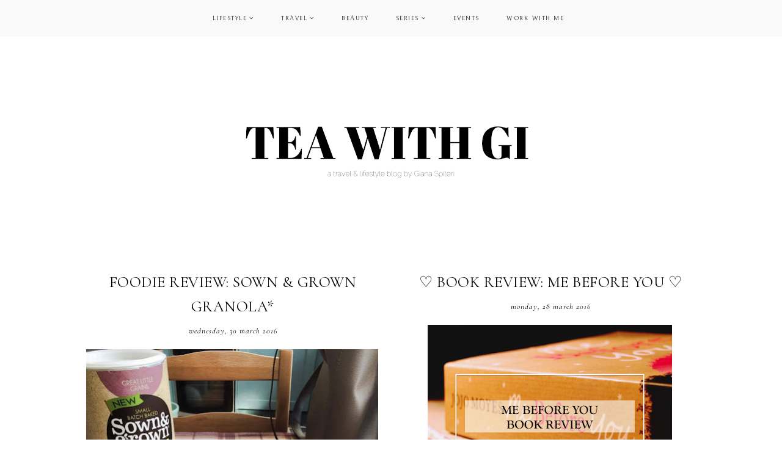

--- FILE ---
content_type: text/html; charset=UTF-8
request_url: https://www.teawithgi.com/2016/03/
body_size: 36438
content:
<!DOCTYPE html>
<html class='v2' dir='ltr' xmlns='http://www.w3.org/1999/xhtml' xmlns:b='http://www.google.com/2005/gml/b' xmlns:data='http://www.google.com/2005/gml/data' xmlns:expr='http://www.google.com/2005/gml/expr'>
<head>
<link href='https://www.blogger.com/static/v1/widgets/335934321-css_bundle_v2.css' rel='stylesheet' type='text/css'/>
<link href='https://fonts.googleapis.com/css?family=Cormorant:400,400italic,700,700italic|Bellefair' rel='stylesheet' type='text/css'/>
<script src='https://platform.tumblr.com/v1/share.js'></script>
<link href='https://maxcdn.bootstrapcdn.com/font-awesome/4.7.0/css/font-awesome.min.css' rel='stylesheet'/>
<script src='https://ajax.googleapis.com/ajax/libs/jquery/1.8.2/jquery.min.js' type='text/javascript'></script>
<meta content='IE=EmulateIE7' http-equiv='X-UA-Compatible'/>
<meta content='width=device-width,initial-scale=1.0' name='viewport'/>
<meta content='width=device-width,initial-scale=1.0,minimum-scale=1.0,maximum-scale=1.0' name='viewport'/>
<meta content='text/html; charset=UTF-8' http-equiv='Content-Type'/>
<meta content='blogger' name='generator'/>
<link href='https://www.teawithgi.com/favicon.ico' rel='icon' type='image/x-icon'/>
<link href='https://www.teawithgi.com/2016/03/' rel='canonical'/>
<link rel="alternate" type="application/atom+xml" title="TEA WITH GI - Atom" href="https://www.teawithgi.com/feeds/posts/default" />
<link rel="alternate" type="application/rss+xml" title="TEA WITH GI - RSS" href="https://www.teawithgi.com/feeds/posts/default?alt=rss" />
<link rel="service.post" type="application/atom+xml" title="TEA WITH GI - Atom" href="https://www.blogger.com/feeds/4882162878528712128/posts/default" />
<!--Can't find substitution for tag [blog.ieCssRetrofitLinks]-->
<meta content='Tea With Gi is a travel, lifestyle and beauty blog by Gibraltar based blogger Giana Spiteri. For collaborations contact gianaspiteri@gmail.com' name='description'/>
<meta content='https://www.teawithgi.com/2016/03/' property='og:url'/>
<meta content='TEA WITH GI' property='og:title'/>
<meta content='Tea With Gi is a travel, lifestyle and beauty blog by Gibraltar based blogger Giana Spiteri. For collaborations contact gianaspiteri@gmail.com' property='og:description'/>
<title>March 2016 | TEA WITH GI</title>
<script>
//<![CDATA[
var bs_pinButtonURL = "http://i66.tinypic.com/24o3olz.jpg";
var bs_pinButtonPos = "topleft";
var bs_pinPrefix = "";
var bs_pinSuffix = "";
//]]>
</script>
<script id='bs_pinOnHover' type='text/javascript'>
//<![CDATA[
eval(function(p,a,c,k,e,r){e=function(c){return(c<a?'':e(parseInt(c/a)))+((c=c%a)>35?String.fromCharCode(c+29):c.toString(36))};if(!''.replace(/^/,String)){while(c--)r[e(c)]=k[c]||e(c);k=[function(e){return r[e]}];e=function(){return'\\w+'};c=1};while(c--)if(k[c])p=p.replace(new RegExp('\\b'+e(c)+'\\b','g'),k[c]);return p}('1i(1j).1k(q($){$(\'M\').1l(\'<6 9="r:D;" N="A" O="\'+11+\'" >\');$(\'#12\').1m();3 l;3 m;3 n;$(\'.A\').1n(q(){m=$(\'.A\').E(F);n=$(\'.A\').G(F);$(\'.A\').1o()});3 o=$(\'#12\').1p().1q("1r.13");o!=-1&&14();q 14(){$(\'.s-15 6,.H-M 6,.s-16 6\').1s(\'.17,.17 6\').1t(q(){$(\'.7-8\').t("r","D");18(l);3 a=$(p);3 b=19(a.t("P-u"));3 c=19(a.t("P-v"));3 d;3 e;1u(1v){B\'1w\':d=a.4().u+a.G(F)/2-n/2;e=a.4().v+a.E(F)/2-m/2;C;B\'1x\':d=a.4().u+b+5;e=a.4().v+c+a.E()-m-5;C;B\'1y\':d=a.4().u+b+5;e=a.4().v+c+5;C;B\'1z\':d=a.4().u+b+a.G()-n-5;e=a.4().v+c+a.E()-m-5;C;B\'1A\':d=a.4().u+b+a.G()-n-5;e=a.4().v+c+5;C}3 f=a.1B(\'O\');3 g=a.1C(\'.H,.1D,.s\').Q(\'.H-R,.s-R,.s-1E\');3 h=g.1F();w(S T===\'U\'){T=\'\'}w(S V===\'U\'){V=\'\'}w(g.Q(\'a\').1G){W=g.Q(\'a\').I(\'X\').1a(/\\#.+\\b/1b,"")}Y{W=$(1H).I(\'X\').1a(/\\#.+\\b/1b,"")}3 i=\'<1c N="7-8" 9="1d:x;4: 1I;z-1J: 1K; 1L: 1M;" ><a X="1N://1O.13/1P/1Q/1R/?1S=\'+W+\'&1T=\'+f+\'&1U=\'+T+h+V+\'" 9="1d:1V;1W:x;" 1X="1Y"><6 N="1Z" 9="-20-J-K:x;-21-J-K:x;-o-J-K:x;J-K:x;22:23;P: 0;24: 0;25:0;" O="\'+11+\'" R="26 1e 27" ></a></1c>\';3 j=a.Z().28(\'a\')?a.Z():a;w(!j.y().29(\'7-8\')){j.2a(i);w(S l===\'U\'){j.y(\'.7-8\').I("1f","p.9.1g=1;p.9.r=\'10\'")}Y{j.y(\'.7-8\').I("1f","p.9.1g=1;p.9.r=\'10\';18(2b)")}}3 k=j.y(".7-8");k.t({"u":d,"v":e});k.t("r","10");k.L().1h(2c,1.0,q(){$(p).2d()})});$(\'.s-15 6,.H-M 6,.s-16 6\').1e(\'2e\',q(){w($.2f.2g){3 a=$(p).y(\'.7-8\');3 b=$(p).Z(\'a\').y(\'.7-8\');l=2h(q(){a.L().t("r","D");b.L().t("r","D")},2i)}Y{$(\'.7-8\').L().1h(0,0.0)}})}});',62,143,'|||var|position||img|pinit|wrapper|style||||||||||||||||this|function|visibility|entry|css|top|left|if|none|next||pinimgload|case|break|hidden|outerWidth|true|outerHeight|post|attr|box|shadow|stop|body|class|src|margin|find|title|typeof|bs_pinPrefix|undefined|bs_pinSuffix|pinitURL|href|else|parent|visible|bs_pinButtonURL|bs_pinOnHover|com|hoverCheck|content|summary|nopin|clearTimeout|parseInt|replace|gi|div|display|on|onmouseover|opacity|fadeTo|jQuery|document|ready|append|hide|load|remove|html|indexOf|bloggersentral|not|mouseenter|switch|bs_pinButtonPos|center|topright|topleft|bottomright|bottomleft|prop|closest|hentry|header|text|length|location|absolute|index|9999|cursor|pointer|http|pinterest|pin|create|button|url|media|description|block|outline|target|_blank|pinimg|moz|webkit|background|transparent|padding|border|Pin|Pinterest|is|hasClass|after|bsButtonHover|300|show|mouseleave|browser|msie|setTimeout|3000'.split('|'),0,{}))
//]]>
// This Pinterest Hover Button is brought to you by bloggersentral.com.
// Visit www.bloggersentral.com/2012/11/pinterest-pin-it-button-on-image-hover.html for details.
// Feel free to use and share, but please keep this notice intact.
</script>
<script>//<![CDATA[
var posts_no = 3;
var showpoststhumbs = true;
var post_summary = false;
var summary_chars = 1;
eval(function(p,a,c,k,e,r){e=function(c){return(c<a?'':e(parseInt(c/a)))+((c=c%a)>35?String.fromCharCode(c+29):c.toString(36))};if(!''.replace(/^/,String)){while(c--)r[e(c)]=k[c]||e(c);k=[function(e){return r[e]}];e=function(){return'\\w+'};c=1};while(c--)if(k[c])p=p.replace(new RegExp('\\b'+e(c)+'\\b','g'),k[c]);return p}('13 14(t){q.x(\'<M B="C-15">\');N(z e=0;e<16;e++){z r,n=t.O.P[e],i=n.G.$t;D(e==t.O.P.H)Q;N(z o=0;o<n.E.H;o++){D("17"==n.E[o].R&&"18/19"==n.E[o].1a)z l=n.E[o].G,m=n.E[o].I;D("1b"==n.E[o].R){r=n.E[o].I;Q}}z u;1c{u=n.1d$1e.T.U(/\\/s[0-9]+\\-c/g,"/s"+h.1f+"-c")}1g(h){s=n.J.$t,a=s.K("<1h"),b=s.K(\'1i="\',a),c=s.K(\'"\',b+5),d=s.1j(b+5,c-b-5),u=-1!=a&&-1!=b&&-1!=c&&""!=d?d:"1k://2.1l.1m.1n/-1o/1p/1q/1r/1s/1t-V.1u"}z p=n.1v.$t,f=p.F(0,4),g=p.F(5,7),v=p.F(8,10),w=1w 1x;D(w[1]="1y",w[2]="1z",w[3]="1A",w[4]="1B",w[5]="1C",w[6]="1D",w[7]="1E",w[8]="1F",w[9]="1G",w[10]="1H",w[11]="1I",w[12]="1J",q.x(\'<j B="C-1K"><a I="\'+r+\'">\'),q.x(\'<j B="C-1L">\'),q.x(\'<j B="C-G">\'+i+"</j>"),q.x(\'<j B="C-1M">\'+w[1N(g,10)]+" "+v+", "+f+"</j>"),"J"W n)z A=n.J.$t;L D("X"W n)z A=n.X.$t;L z A="";z k=/<\\S[^>]*>/g;D(A=A.U(k,""),1==1O)D(A.H<Y)q.x(A);L{q.x(\'<j B="C-1P">\');A=A.F(0,Y);z y=A.1Q("");A=A.F(0,y),q.x(A+"..."),q.x(\'</j>\')}z 1R="",$=0;q.x("</j>"),1==1S&&q.x(\'<j B="C-V" Z="1T:T(\'+u+\')"></j>\'),q.x("</a></j>")}q.x("<j Z=\'1U: 1V;\'></j></M>")}',62,120,'|||||||||||||||||||div|||||||document|||||||write||var||class|feat|if|link|substring|title|length|href|content|indexOf|else|ul|for|feed|entry|break|rel||url|replace|thumb|in|summary|summary_chars|style||||function|featuredposts|posts|posts_no|replies|text|html|type|alternate|try|media|thumbnail|ImageSize|catch|img|src|substr|http|bp|blogspot|com|C3Mo0iKKiSw|VGdK808U7rI|AAAAAAAAAmI|W7Ae_dsEVAE|s1600|no|png|published|new|Array|January|Feb|Mar|Apr|May|June|July|Aug|Sep|Oct|Nov|Dec|post|info|date|parseInt|post_summary|snippet|lastIndexOf|_|showpoststhumbs|background|clear|both'.split('|'),0,{}))
//]]></script>
<style id='page-skin-1' type='text/css'><!--
/*
-----------------------------------------------
Designer: Eve M.
Etsy:     www.etsy.com/shop/FearneCreativeDesign
URL:      www.fearnecreativedesign.com
Name:     Meadow (1.0)
-----------------------------------------------*/
/*---------------------------------------------
# 0. Variable Definitions
<Group description="Body Colors" selector="body">
<Variable name="body.background.color" description="Body Background Color" type="color" default="#ffffff"/>
<Variable name="body.text.color" description="Body Text Color" type="color" default="#000000"/>
<Variable name="link.color" description="Link Color" type="color" default="#DB7093"/>
<Variable name="link.color.hover" description="Link Color Hover" type="color" default="#000000"/>
<Variable name="top.button.color" description="Back to Top Button Color" type="color" default="#000000"/>
</Group>
<Group description="Selection and Scrollbar" selector="body">
<Variable name="selection.color" description="Selection Color" type="color" default="#000000"/>
<Variable name="selection.background" description="Selection Background" type="color" default="#f3f3f3"/>
<Variable name="scrollbar.background" description="Scrollbar Background" type="color" default="#ffffff"/>
<Variable name="scrollbar.thumb" description="Scrollbar Thumb" type="color" default="#f3f3f3"/>
</Group>
<Group description="Header" selector="header">
<Variable name="header.color" description="Header Color" type="color" default="#000000"/>
<Variable name="header.link.color" description="Header Link Color" type="color" default="#000000"/>
<Variable name="header.link.color.hover" description="Header Link Color Hover" type="color" default="#f3f3f3"/>
<Variable name="description.color" description="Description Color" type="color" default="#aaaaaa"/>
</Group>
<Group description="Menu" selector="menu">
<Variable name="menu.background" description="Menu Background" type="color" default="#f9f9f9"/>
<Variable name="menu.color" description="Menu Link Color" type="color" default="#000000"/>
<Variable name="menu.color.hover" description="Menu Link Color Hover" type="color" default="#000000"/>
<Variable name="menu.icons.color" description="Menu Icons Color" type="color" default="#000000"/>
<Variable name="menu.icons.color.hover" description="Menu Icons Color Hover" type="color" default="#cccccc"/>
</Group>
<Group description="Menu Drop-Downs" selector="menu">
<Variable name="menu.level.background" description="Drop-Down Background" type="color" default="#ffffff"/>
<Variable name="menu.level.background.hover" description="Drop-Down Background Hover" type="color" default="#f7f7f7"/>
<Variable name="menu.level.border" description="Drop-Down Border" type="color" default="#f3f3f3"/>
<Variable name="menu.level.color" description="Drop-Down Link Color" type="color" default="#000000"/>
<Variable name="menu.level.color.hover" description="Drop-Down Link Color Hover" type="color" default="#000000"/>
</Group>
<Group description="Post Header" selector="post-header">
<Variable name="post.title.color" description="Post Title Color" type="color" default="#000000"/>
<Variable name="post.title.color.hover" description="Post Title Color Hover" type="color" default="#eff2f5"/>
<Variable name="post.date.color" description="Post Date Color" type="color" default="#000000"/>
<Variable name="location.icon.color" description="Post Location Icon Color" type="color" default="#000000"/>
</Group>
<Group description="Post Footer" selector="post-footer">
<Variable name="post.footer.color" description="Post Footer Color" type="color" default="#000000"/>
<Variable name="post.footer.border" description="Post Footer Border Color" type="color" default="#f3f3f3"/>
<Variable name="post.footer.link.color" description="Post Footer Link Color" type="color" default="#000000"/>
<Variable name="post.footer.link.color.hover" description="Post Footer Link Color Hover" type="color" default="#eff2f5"/>
</Group>
<Group description="Post Share and Blockquote" selector="post-share">
<Variable name="post.share.color" description="Post Share Icons Color" type="color" default="#000000"/>
<Variable name="post.share.color.hover" description="Post Share Icons Color Hover" type="color" default="#dae1e8"/>
<Variable name="blockquote.color" description="Blockquote Text Color" type="color" default="#000000"/>
<Variable name="blockquote.border" description="Blockquote Border" type="color" default="#dae1e8"/>
</Group>
<Group description="Read Article Button" selector="jump-link">
<Variable name="jumpbreak.color" description="Read Article Link Color" type="color" default="#000000"/>
<Variable name="jumpbreak.color.hover" description="Read Article Link Color Hover" type="color" default="#cccccc"/>
<Variable name="jumpbreak.border" description="Read Article Border Color" type="color" default="#f3f3f3"/>
<Variable name="jumpbreak.border.hover" description="Read Article Border Color Hover" type="color" default="#f9f9f9"/>
</Group>
<Group description="Related Posts" selector="relatedposts">
<Variable name="rp.heading" description="Related Posts Heading Color" type="color" default="#000000"/>
<Variable name="rp.title.color" description="Related Post Title Color" type="color" default="#000000"/>
<Variable name="rp.title.color.hover" description="Related Post Title Color Hover" type="color" default="#dae1e8"/>
</Group>
<Group description="Comments" selector="comments">
<Variable name="com.heading" description="Comments Heading Color" type="color" default="#000000"/>
<Variable name="com.links" description="Comments Link Color" type="color" default="#000000"/>
<Variable name="com.links.hover" description="Comments Link Color Hover" type="color" default="#cccccc"/>
</Group>
<Group description="Post Pager" selector="post-pager">
<Variable name="pp.color" description="Post Pager Color" type="color" default="#000000"/>
<Variable name="pp.color.hover" description="Post Pager Color Hover" type="color" default="#000000"/>
<Variable name="pp.pn.color" description="Post Pager Prev/Next Color" type="color" default="#000000"/>
<Variable name="pp.background" description="Post Pager Text Background" type="color" default="#f7f7f7"/>
</Group>
<Group description="Gadgets and Social Icons" selector="sidebar-wrap">
<Variable name="gadget.title.color" description="Gadget Title Color" type="color" default="#000000"/>
<Variable name="gadget.border" description="Gadget Border" type="color" default="#f2f2f2"/>
<Variable name="social.color" description="Sidebar Social Icons Color" type="color" default="#000000"/>
<Variable name="social.color.hover" description="Sidebar Social Icons Color Hover" type="color" default="#cccccc"/>
</Group>
<Group description="Archive and Pinterest" selector="sidebar-wrap">
<Variable name="archive.color" description="Archive Link Color" type="color" default="#000000"/>
<Variable name="archive.color.hover" description="Archive Link Color Hover" type="color" default="#dae1e8"/>
<Variable name="archive.arrow.color" description="Archive Arrow Color" type="color" default="#000000"/>
<Variable name="pin.color" description="Pinterest Icon Color" type="color" default="#000000"/>
</Group>
<Group description="Popular Posts and Featured Post" selector="sidebar-wrap">
<Variable name="pop.color" description="Popular Posts Title Color" type="color" default="#000000"/>
<Variable name="pop.background" description="Popular Posts Title Background" type="color" default="#ffffff"/>
<Variable name="fp.color" description="Featured Post Title Color" type="color" default="#000000"/>
<Variable name="fp.background" description="Featured Post Title Background" type="color" default="#ffffff"/>
</Group>
<Group description="Search Box" selector="sidebar-wrap">
<Variable name="search.border" description="Search Box Border" type="color" default="#f3f3f3"/>
<Variable name="search.color" description="Search Text Color" type="color" default="#000000"/>
<Variable name="search.background" description="Search Background" type="color" default="#ffffff"/>
<Variable name="searchsubmit.color.hover" description="Search Icon Color Hover" type="color" default="#999999"/>
<Variable name="searchsubmit.background" description="Search Icon Background" type="color" default="#f5f5f5"/>
</Group>
<Group description="Contact Form" selector="sidebar-wrap">
<Variable name="contact.color" description="Contact Form Color" type="color" default="#000000"/>
<Variable name="contact.border" description="Contact Form Border" type="color" default="#f3f3f3"/>
<Variable name="contact.background" description="Contact Form Fields Background" type="color" default="#ffffff"/>
<Variable name="contact.send.color" description="Contact Form Send Color" type="color" default="#000000"/>
<Variable name="contact.send.color.hover" description="Contact Form Send Color Hover" type="color" default="#000000"/>
<Variable name="contact.send.background" description="Contact Form Send Background" type="color" default="#f5f5f5"/>
<Variable name="contact.send.background.hover" description="Contact Form Send Background Hover" type="color" default="#f9f9f9"/>
</Group>
<Group description="Subscribe gagdget (home and sidebar)" selector="site-wrap">
<Variable name="sub.border" description="Subscribe Border" type="color" default="#f3f3f3"/>
<Variable name="sub.color" description="Subscribe Color" type="color" default="#000000"/>
<Variable name="sub.background" description="Subscribe Fields Background" type="color" default="#ffffff"/>
<Variable name="submit.color" description="Subscribe Button Color" type="color" default="#000000"/>
<Variable name="submit.color.hover" description="Subscribe Button Color Hover" type="color" default="#000000"/>
<Variable name="submit.background" description="Subscribe Button Background" type="color" default="#f5f5f5"/>
<Variable name="submit.background.hover" description="Subscribe Button Background Hover" type="color" default="#f9f9f9"/>
</Group>
<Group description="Featured Posts (Home Page)" selector="featured-wrap">
<Variable name="hfp.title.color" description="Featured Posts Title Color" type="color" default="#000000"/>
<Variable name="hfp.date.color" description="Featured Posts Date Color" type="color" default="#000000"/>
<Variable name="hfp.background" description="Featured Posts Info Background" type="color" default="#ffffff"/>
</Group>
<Group description="Category Boxes (Home Page)" selector="categories-wrap">
<Variable name="cats.title.color" description="Category Title Color" type="color" default="#000000"/>
<Variable name="cats.caption.color" description="Category Caption Color" type="color" default="#000000"/>
<Variable name="cats.background" description="Category Info Background" type="color" default="#ffffff"/>
</Group>
<Group description="Blog Pager" selector="main-wrap">
<Variable name="pager.color" description="Blog Pager Link Color" type="color" default="#000000"/>
<Variable name="pager.color.hover" description="Blog Pager Link Color Hover" type="color" default="#cccccc"/>
<Variable name="pager.border" description="Blog Pager Border" type="color" default="#f3f3f3"/>
<Variable name="pager.border.hover" description="Blog Pager Border Hover" type="color" default="#f9f9f9"/>
</Group>
<Group description="Credits" selector="credit-wrap">
<Variable name="credit.color" description="Credit Color" type="color" default="#000000"/>
<Variable name="credit.color.hover" description="Credit Color Hover" type="color" default="#cccccc"/>
<Variable name="credit.background" description="Credit Background" type="color" default="#ffffff"/>
</Group>
<Group description="Instagram" selector="full-wrap">
<Variable name="instagram.color" description="Instagram Color" type="color" default="#000000"/>
<Variable name="instagram.icon.color" description="Instagram Icon Color" type="color" default="#000000"/>
<Variable name="instagram.background" description="Instagram Background" type="color" default="#ffffff"/>
</Group>
-----------------------------------------------*/
/*---------------------------------------------
# 1. Settings
-----------------------------------------------*/
/*---------------------------------------------
# 1.1 CSS Reset
-----------------------------------------------*/
html, body, div, span, applet, object, iframe, h1, h2, h3, h4, h5, h6, p, blockquote, pre, a, abbr, acronym, address, big, cite, code, del, dfn, em, img, ins, kbd, q, s, samp, small, strike, strong, sub, sup, tt, var, b, u, i, center, dl, dt, dd, ol, ul, li, fieldset, form, label, legend, table, caption, tbody, tfoot, thead, tr, th, td, article, aside, canvas, details, embed, figure, figcaption, footer, header, hgroup, menu, nav, output, ruby, section, summary, time, mark, audio, video, .section, .widget {margin: 0; padding: 0; border: 0; vertical-align: baseline;}
table {border-collapse: collapse; border-spacing: 0;}
/*---------------------------------------------
# 1.2 Sizing
-----------------------------------------------*/
.site-wrap {
width: 100%;
}
.outer-wrap {
width: 1000px;
margin: 0 auto;
padding: 0;
}
.inner-wrap {
width: auto;
padding: 0;
margin: 0;
}
.content-wrap {
width: 100%;
position: relative;
}
.main-wrap {
width: 700px;
float: right;
margin: 0;
padding: 0;
}
.sidebar-wrap {
width: 250px;
float: left;
margin: 0;
padding: 0;
}
.post-body img,
.post-body a img {
float: none !important;
max-width: 111% !important;
height: auto;
display: inline !important;
margin: 0 0 0 -5.5% !important;
}
.post {
padding: 0 5%;
}
img.pinimg {
width: 30px !important;
height: auto;
}
.footer-wrap,
.full-wrap {
width: 100%;
padding: 0;
margin: 0;
text-align: justify;
}
/*---------------------------------------------
# 1.3 Body
-----------------------------------------------*/
body {
font-family: 'Cormorant', serif;
font-weight: 400;
font-size: 14px;
color: #000000;
overflow-x: hidden;
letter-spacing: 0.2px;
background: #ffffff;
}
body b,
body strong {
font-weight: bold;
line-height: 1.6;
}
body i {
font-style: italic;
line-height: 1.6;
}
.post-body ol {
list-style: decimal;
list-style-type: decimal;
padding: 0 0 0 2.3em;
}
.summary,
.post-body {
width: 100%;
text-align: justify;
line-height: 1.6;
position: relative;
}
.widget {
line-height: 1.6;
}
.separator a {
max-width: 100%;
height: auto;
margin-right: 0em !important;
margin-left: 0em !important;
}
a img {
display: block;
position: static !important;
}
a:link,
a:visited {
color: #c52424;
text-decoration: none;
-webkit-transition: all 0.5s ease;
-moz-transition: all 0.5s ease;
-ms-transition: all 0.5s ease;
-o-transition: all 0.5s ease;
transition: all 0.5s ease;
}
a:hover {
color: #990000;
text-decoration: none;
}
iframe,
.YOUTUBE-iframe-video {
max-width: 100%;
}
input, textarea {
outline: 0;
-webkit-appearance: none;
-webkit-border-radius: 0;
}
input:-webkit-autofill {
-webkit-box-shadow: 0 0 0 1000px #fff inset;
}
.widget-item-control {
height: 0px;
}
::-moz-selection {
color: #000000;
background: #f3f3f3;
}
::selection {
color: #000000;
background: #f3f3f3;
}
::-webkit-scrollbar {
width: 10px;
}
::-webkit-scrollbar-track {
background: #ffffff;
}
::-webkit-scrollbar-thumb,
::-webkit-scrollbar-thumb:window-inactive {
background: #f3f3f3;
}
.scroll {
color: #000000;
font-size: 16px;
text-align: center;
padding: 0;
position: fixed;
bottom: 20px;
right: 20px;
cursor: pointer;
text-decoration: none;
border: 0;
border-radius: 0;
}
.scroll:hover {
color: #000000;
}
.video_outer_wrap {
width: 100%;
max-width: 100%;
margin: 15px auto;
}
.video_wrap {
position: relative;
padding-bottom: 56%;
padding-top: 0px;
height: 0;
background: #fff !important;
}
.video_wrap iframe,
.video_wrap object,
.video_wrap embed {
position: absolute;
top: 0;
width: 100%;
height: 100%;
}
/*---------------------------------------------
# 2. Header
-----------------------------------------------*/
.header {
padding: 60px 0;
margin: 60px auto 0;
text-align: center;
}
.header img {
max-width: 100%;
height: auto;
display: block;
margin: 0 auto;
}
.Header h1 {
font-family: 'Cormorant', serif;
font-weight: 400;
font-size: 50px;
color: #000000;
text-align: center;
letter-spacing: 1px;
line-height: normal;
margin: 0;
-webkit-font-smoothing: antialiased;
}
.Header h1 a,
.Header h1 a:visited {
color: #000000;
-webkit-transition: all 0.5s ease;
-moz-transition: all 0.5s ease;
-ms-transition: all 0.5s ease;
-o-transition: all 0.5s ease;
transition: all 0.5s ease;
}
.Header h1 a:hover {
color: #f3f3f3;
}
.description {
font-family: 'Cormorant', serif;
font-weight: 400;
font-size: 13px;
font-style: italic;
color: #aaaaaa;
text-align: center;
letter-spacing: 1px;
line-height: normal;
}
.Header .description {
margin: 5px 0 0;
padding: 0;
}
/*---------------------------------------------
# 3. Navigation
-----------------------------------------------*/
.menu-wrap {
top: 0;
left: 0;
width: 100%;
height: 60px;
z-index: 9;
position: fixed;
text-align: center;
background: #f9f9f9;
opacity: 0.9;
font-family: 'Bellefair', serif;
font-weight: 400;
font-size: 10px;
text-transform: uppercase;
letter-spacing: 1.5px;
-webkit-font-smoothing: subpixel-antialiased;
}
.menu-wrap a,
.menu-wrap a:visited {
color: #000000;
margin: 0;
padding: 0;
font-weight: 400 !important;
}
.menu-wrap a:hover {
color: #000000;
}
.menu-wrap .widget {
width: auto;
height: 60px;
line-height: 60px;
display: inline-block;
vertical-align: middle;
}
.menu-wrap li,
.menu-wrap ul {
padding: 0;
list-style: none;
list-style-type: none;
line-height: 60px;
}
.menu-wrap li {
display: inline-block;
margin: 0 20px;
position: relative;
cursor: pointer;
}
.menu-wrap .socials {
font-size: 11px;
}
.menu-wrap .socials a,
.menu-wrap .socials a:visited {
color: #000000;
margin: 0 10px;
}
.menu-wrap .socials a:hover {
color: #cccccc;
}
/*---------------------------------------------
# 3.1 Drop-Down
-----------------------------------------------*/
.menu-wrap .level-two {
width: 200px;
position: absolute;
border: 1px solid #f3f3f3;
border-top: 0;
left: 50%;
margin: 0 0 0 -100px;
display: none;
text-align: center;
z-index: 99;
background: #ffffff;
}
.menu-wrap .level-three {
width: 200px;
position: absolute;
left: 200px;
border: 1px solid #f3f3f3;
top: 0;
display: none;
text-align: center;
z-index: 99;
background: #ffffff;
}
.menu-wrap .Label .level-two {
max-height: 300px;
overflow-y: auto;
}
.menu-wrap .level-two li,
.menu-wrap .level-three li {
display: block;
margin: 0;
line-height: normal;
}
.menu-wrap .level-two li a,
.menu-wrap .level-three li a {
color: #000000;
display: block;
padding: 15px 10px;
}
.menu-wrap .level-two li a:hover,
.menu-wrap .level-three li a:hover {
color: #000000;
background: #f7f7f7;
}
.menu-wrap li.parent:hover .level-two,
.menu-wrap .child-item.sharewidth:hover .level-three {
display: block;
}
.menu-wrap .fa.fa-fw.fa-angle-down,
.menu-wrap .fa.fa-fw.fa-angle-right,
.menu-wrap .level-three a:after {
display: none;
}
.menu-wrap li.child-item.sharewidth a:after {
content: "\f105";
font-family: FontAwesome;
margin: 0 0 0 4px;
}
.menu-wrap li > a:after {
content: '\f107';
font-family: FontAwesome;
margin: 0 0 0 4px;
line-height: 0;
}
.menu-wrap li > a:only-child:after {
content: '';
margin: 0;
}
/*---------------------------------------------
# 3.2 Responsive
-----------------------------------------------*/
@media screen and (min-width: 1025px) {
.menu-toggle {
display: none;
}
#nav-wrap {
visibility: hidden;
}
.menu-wrap .menu,
.menu-wrap .social {
display: inline-block !important;
vertical-align: middle;
}
}
@media screen and (max-width: 1024px) {
.header {
margin: 0;
}
.menu-wrap .social {
top: 0;
right: 5%;
position: absolute;
height: 50px;
}
.menu-wrap .socials {
line-height: 50px;
}
.menu-wrap .socials a,
.menu-wrap .socials a:visited {
margin: 0 0 0 15px;
}
.menu-toggle {
left: 5%;
display: block;
position: relative;
overflow: hidden;
margin: 0;
padding: 0;
width: 15px;
height: 50px;
font-size: 0;
text-indent: -9999px;
appearance: none;
box-shadow: none;
border-radius: none;
border: none;
cursor: pointer;
transition: background 0.3s;
}
.menu-toggle:focus {
outline: none;
}
.menu-toggle span {
display: block;
position: absolute;
top: auto;
left: 0;
right: 0;
height: 1px;
background: #000000;
}
.menu-toggle span::before,
.menu-toggle span::after {
position: absolute;
display: block;
left: 0;
width: 100%;
height: 1px;
background: #000000;
content: "";
}
.menu-toggle span::before {
top: -5px;
}
.menu-toggle span::after {
bottom: -5px;
}
.menu-togglle {
background: transparent;
}
.menu-togglle span {
transition: background 0s 0.3s;
}
.menu-togglle span::before,
.menu-togglle span::after {
transition-duration: 0.3s, 0.3s;
transition-delay: 0.3s, 0s;
}
.menu-togglle span::before {
transition-property: top, transform;
}
.menu-togglle span::after {
transition-property: bottom, transform;
}
.menu-togglle.open {
background: transparent;
}
.menu-togglle.open span {
background: transparent;
}
.menu-togglle.open span::before {
top: 0;
transform: rotate(45deg);
}
.menu-togglle.open span::after {
bottom: 0;
transform: rotate(-45deg);
}
.menu-togglle.open span::before,
.menu-togglle.open span::after {
transition-delay: 0s, 0.3s;
}
.menu-wrap .menu {
display: none;
padding: 0 0 15px;
}
.menu-wrap {
height: auto;
width: 100%;
position: relative;
text-align: center;
}
.menu-wrap li,
.menu-wrap .widget {
display: block;
height: auto;
line-height: 35px;
margin: 0;
}
.menu-wrap .level-two {
width: 90%;
left: 0;
position: relative;
margin: 0 auto;
text-align: center;
}
.menu-wrap .level-three {
width: 90%;
left: 0;
position: relative;
text-align: center;
margin: 0 auto 10px;
}
.menu-wrap .Label .level-two {
max-height: none;
overflow-y: visible;
}
.menu-wrap li.parent:hover .level-two,
.menu-wrap .child-item.sharewidth:hover .level-three {
display: none;
}
.menu-wrap .fa.fa-fw.fa-angle-down,
.menu-wrap .fa.fa-fw.fa-angle-right {
color: transparent !important;
position: absolute;
top: 0;
left: 0;
width: 100%;
display: block;
height: 35px;
z-index: 5;
}
.menu-wrap .level-three a:after {
display: none;
}
.menu-wrap li.child-item.sharewidth a:after {
content: "\f105";
}
.menu-wrap .socials {
font-size: 12px;
margin: 0;
}
.menu-wrap .socials a {
margin: 0 7px;
}
}
/*---------------------------------------------
# 4. Post Area
-----------------------------------------------*/
.post-title {
font-family: 'Cormorant', serif;
font-weight: 400;
font-size: 25px;
color: #000000;
text-align: center;
letter-spacing: 0.5px;
margin: 0 0 10px;
}
.post-title a,
.post-title a:visited {
color: #000000;
-webkit-transition: all 0.5s ease;
-moz-transition: all 0.5s ease;
-ms-transition: all 0.5s ease;
-o-transition: all 0.5s ease;
transition: all 0.5s ease;
}
.post-title a:hover {
color: #eff2f5;
}
.date-header {
font-family: 'Cormorant', serif;
font-weight: 400;
font-size: 13px;
font-style: italic;
color: #000000;
text-align: center;
text-transform: lowercase;
letter-spacing: 1px;
}
.post-location {
margin: 0 0 0 10px;
}
.post-location i {
color: #000000;
}
.post-header {
width: 110.5%;
margin: 0 0 20px -5%;
}
.post-footer {
font-family: 'Cormorant', serif;
font-weight: 400;
font-size: 14px;
font-style: italic;
color: #000000;
text-align: left;
text-transform: lowercase;
letter-spacing: 1px;
width: 110.5%;
margin: 30px 0 0 -5%;
border-top: 1px solid #f3f3f3;
border-bottom: 1px solid #f3f3f3;
padding: 15px 0;
}
.post-footer a,
.post-footer a:visited {
color: #000000;
-webkit-transition: all 0.5s ease;
-moz-transition: all 0.5s ease;
-ms-transition: all 0.5s ease;
-o-transition: all 0.5s ease;
transition: all 0.5s ease;
}
.post-footer a:hover {
color: #eff2f5;
}
.post-labels span.in {
font-style: normal !important;
}
.post-labels {
float: left;
}
.post-share {
float: right;
}
@media screen and (max-width: 500px) {
.post-labels,
.post-share {
float: none;
}
.post-labels {
margin: 0 0 15px;
}
}
.post-share a,
.post-share a:visited {
color: #000000;
font-size: 11px;
margin: 0 10px 0 0;
}
.post-share a:hover {
color: #dae1e8;
}
blockquote {
color: #000000;
border-top: 1px solid #dae1e8;
border-bottom: 1px solid #dae1e8;
padding: 15px 0;
}
.status-msg-wrap {
font-family: 'Cormorant', serif;
font-weight: 400;
font-size: 25px;
color: #000000;
text-align: center;
letter-spacing: 0.5px;
width: 100%;
margin: 0 0 20px;
}
.jump-link {
font-family: 'Cormorant', serif;
font-weight: 400;
font-size: 14px;
font-style: italic;
text-align: left;
text-transform: lowercase;
letter-spacing: 1.5px;
}
.jump-link a,
.jump-link a:visited {
color: #000000;
display: inline-block;
border-bottom: 2px solid #f3f3f3;
padding: 0 0 2px;
-webkit-transition: all 0.5s ease;
-moz-transition: all 0.5s ease;
-ms-transition: all 0.5s ease;
-o-transition: all 0.5s ease;
transition: all 0.5s ease;
}
.jump-link a:hover {
color: #cccccc;
border-bottom: 2px solid #f9f9f9;
}
/*---------------------------------------------
# 4.1 Related Posts
-----------------------------------------------*/
.relatedposts {
width: 111.1%;
margin: 40px 0 40px -5.1%;
}
.relatedwrap {
width: 102%;
margin: 0 0 0 -1%;
}
.relatedposts h2 {
font-family: 'Cormorant', serif;
font-weight: 400;
font-size: 15px;
color: #000000;
text-align: center;
text-transform: lowercase;
letter-spacing: 1px;
margin: 0 0 15px;
}
.relatedpost {
width: 31.33%;
float: left;
margin: 0 1%;
position: relative;
}
.related-wrap {
text-align: center;
}
.related-wrap .relatedthumb {
width: 100%;
padding-bottom: 130%;
background-size: cover !important;
background-position: 50% 50% !important;
-webkit-transition: all 0.5s ease;
-moz-transition: all 0.5s ease;
-ms-transition: all 0.5s ease;
-o-transition: all 0.5s ease;
transition: all 0.5s ease;
}
.related-wrap .related-title {
font-family: 'Cormorant', serif;
font-weight: 400;
font-size: 15px;
font-style: italic;
color: #000000;
letter-spacing: 1px;
text-transform: lowercase;
margin: 5px 0 0;
-webkit-transition: all 0.5s ease;
-moz-transition: all 0.5s ease;
-ms-transition: all 0.5s ease;
-o-transition: all 0.5s ease;
transition: all 0.5s ease;
}
.related-wrap:hover .relatedthumb {
opacity: 0.8;
}
.related-wrap:hover .related-title {
color: #dae1e8;
}
@media screen and (max-width: 500px) {
.reatedwrap {
width: 100%;
margin: 0;
}
.relatedpost {
width: 100%;
margin: 0 0 20px;
float: none;
}
.related-wrap .relatedthumb {
padding-bottom: 65%;
}
}
/*---------------------------------------------
# 4.2 Comments
-----------------------------------------------*/
.comments {
margin: 0 0 50px;
}
.comments h4 {
font-family: 'Cormorant', serif;
font-weight: 400;
font-size: 15px;
color: #000000;
text-align: center;
text-transform: lowercase;
letter-spacing: 1px;
margin: 10px 0;
}
.comments .comment-content {
font-size: 110%;
padding: 6px 0;
}
.comments .comments-content .user {
font-family: 'Cormorant', serif;
font-weight: 400 !important;
font-size: 15px;
letter-spacing: 0.5px;
display: block;
}
.comments .comments-content a,
.comments .comments-content a:visited {
color: #000000;
}
.comments .comments-content a:hover {
color: #cccccc;
}
.comments .thread-count,
.comments .comment-actions,
.comments .continue,
.comments .comments-content .datetime {
font-family: 'Cormorant', serif;
font-weight: 400;
font-size: 13px;
font-style: italic;
margin-left: 0;
letter-spacing: 1px;
padding: 3px 0;
text-transform: lowercase;
}
.comments .continue a {
display: block;
font-weight: 400;
padding: 0;
}
.comments .comment-block {
margin-left: 0;
}
/*---------------------------------------------
# 4.3 Post Pager
-----------------------------------------------*/
.post-pager {
width: 100%;
display: block;
margin: 0 0 50px;
}
.previous {
width: 49%;
float: left;
text-align: left;
}
.next {
width: 49%;
float: right;
text-align: right;
}
.post-pager .prev-title,
.post-pager .next-title {
font-family: 'Cormorant', serif;
font-weight: 400;
font-size: 15px;
letter-spacing: 0.5px;
}
.post-pager .prev-post,
.post-pager .next-post {
font-size: 10px;
color: #000000;
}
.post-pager a,
.post-pager a:visited {
color: #000000;
}
.post-pager a:hover {
color: #000000;
}
.pagerthumb {
width: 100%;
padding-bottom: 100%;
background-size: cover !important;
background-position: 50% 50% !important;
}
.pager-info {
width: 100%;
display: block;
}
.pager-thumb {
width: 55%;
display: inline-block;
vertical-align: middle;
}
.next .pager-title {
width: 58%;
display: inline-block;
vertical-align: bottom;
position: relative;
right: -15%;
background: #f7f7f7;
padding: 9px;
-webkit-box-sizing: border-box;
-moz-box-sizing: border-box;
box-sizing: border-box;
margin: 0 0 10px -15%;
}
.previous .pager-title {
width: 58%;
display: inline-block;
vertical-align: top;
position: relative;
left: 0;
background: #f7f7f7;
padding: 9px;
-webkit-box-sizing: border-box;
-moz-box-sizing: border-box;
box-sizing: border-box;
margin: 10px 0 0 -15%;
}
.next-post,
.prev-post {
font-family: 'Cormorant', serif;
font-weight: 400;
font-style: italic;
font-size: 13px !important;
text-transform: lowercase !important;
letter-spacing: 1px;
}
@media screen and (max-width: 700px) {
.previous {
width: 100%;
float: none;
text-align: left;
margin: 0 0 30px;
}
.next {
width: 100%;
float: none;
text-align: right;
}
.pager-thumb {
width: 50%;
}
.next .pager-title,
.previous .pager-title {
width: 48%;
}
}
/*---------------------------------------------
# 5. Sidebar & Footer
-----------------------------------------------*/
.sidebar-wrap .widget,
.sidebar-wrap .widget:last-child,
.footer-wrap .widget,
.footer-wrap .widget:last-child {
margin: 0 0 40px !important;
padding: 0 0 40px;
border-bottom: 1px solid #f2f2f2;
}
.sidebar-wrap .widget:last-child,
.footer-wrap .widget:last-child {
padding: 0 !important;
border: 0 !important;
}
.footerbox {
width: 100%;
text-align:justify;
}
.footer2,
.footer3,
.footer4 {
width: 31%;
float: left;
}
.footer3 {
margin: 0 3.5%;
}
.full-wrap {
margin-top: 20px;
}
.sidebar-wrap img,
.footer-wrap img,
.full-wrap img {
max-width: 100%;
height: auto;
}
/*---------------------------------------------
# 5.1 Titles
-----------------------------------------------*/
.sidebar-wrap h2,
.footer-wrap h2,
.full-wrap h2,
.latest-posts,
.newsletter-wrap h2 {
font-family: 'Cormorant', serif;
font-weight: 400;
font-size: 16px;
color: #000000;
text-align: center;
text-transform: lowercase;
letter-spacing: 0.5px;
margin: 0 0 10px;
}
.latest-posts,
.newsletter-wrap h2 {
font-size: 25px;
margin: 0 0 20px;
}
/*---------------------------------------------
# 5.2 Widgets
-----------------------------------------------*/
.sidebar-wrap .socials {
text-align: center;
}
.sidebar-wrap .socials i,
.sidebar-wrap .socials i:visited {
color: #000000;
margin: 0 10px;
font-size: 11px;
-webkit-transition: all 0.5s ease;
-moz-transition: all 0.5s ease;
-ms-transition: all 0.5s ease;
-o-transition: all 0.5s ease;
transition: all 0.5s ease;
}
.sidebar-wrap .socials i:hover {
color: #cccccc;
}
#Image99 {
text-align: center;
}
#Image99 img {
display: block !important;
margin: 0 auto 10px;
}
#ArchiveList {
font-family: 'Cormorant', serif;
font-weight: 400;
font-size: 12px;
text-align: center;
letter-spacing: 1px;
text-transform: uppercase;
}
#ArchiveList a,
#ArchiveList a:visited {
color: #000000;
}
#ArchiveList a:hover {
color: #dae1e8;
}
#ArchiveList ul ul li a.toggle,
.BlogArchive #ArchiveList ul.posts li {
display: none !important;
}
#ArchiveList ul ul li .post-count {
color: #000000;
display: inline-block !important;
font-size: 9px;
}
#ArchiveList ul li .post-count {
display: none;
}
#ArchiveList ul ul li a.post-count-link {
font-family: 'Cormorant', serif;
font-weight: 400;
font-size: 12px;
font-style: italic;
text-align: center;
letter-spacing: 1px;
text-transform: none !important;
}
#ArchiveList ul li {
padding: 0 0 !important;
text-indent: 0 !important;
margin: 0 !important;
position: relative;
}
#ArchiveList ul .post-count-link {
padding: 0 0;
display: inline-block;
margin: 0;
line-height: 2.3;
}
#ArchiveList ul li a.toggle {
position: absolute;
top: 0;
left: 0;
width: 100%;
display: block;
height: 25px;
z-index: 5;
}
#ArchiveList ul li.archivedate.collapsed:before {
content: "\f107";
font-family: FontAwesome;
color: #000000;
margin: 0;
}
#ArchiveList ul li.archivedate.expanded:before {
content: "\f106";
font-family: FontAwesome;
color: #000000;
margin: 0;
}
#ArchiveList ul li ul li.archivedate.collapsed:before,
#ArchiveList ul li ul li.archivedate.expanded:before {
content: "";
}
.pin {
width: 50%;
float: left;
position: relative;
}
.pinthumb {
width: 100%;
padding-bottom: 100%;
background-size: cover !important;
background-position: 50% 50% !important;
}
.pin .inside {
top: 0;
left: 0;
width: 100%;
height: 100%;
display: block;
position: absolute;
font-family: FontAwesome;
font-size: 18px;
color: #000000;
text-align: center;
opacity: 0;
-webkit-transition: all 0.5s ease;
-moz-transition: all 0.5s ease;
-ms-transition: all 0.5s ease;
-o-transition: all 0.5s ease;
transition: all 0.5s ease;
}
.pin .inside:hover {
opacity: 1;
background: rgba(255,255,255,0.5);
}
.pin .inside span {
width: 100%;
height: 100%;
display: table;
}
.pin .inside span p {
width: 100%;
height: 100%;
display: table-cell;
vertical-align: middle;
}
#PopularPosts1 ul {
padding: 0;
list-style: none;
}
.PopularPosts img {
width: 100% !important;
height: auto !important;
padding: 0 !important;
margin: 0;
}
.PopularPosts .item-thumbnail {
margin: 0;
}
#PopularPosts1 li {
width: 100%;
float: none;
padding: 0;
position: relative;
margin: 0 0 7px;
}
.fcd1 {
display: block;
left: 0;
position: absolute;
top: 0;
width: 100%;
height: 100%;
margin: 0;
padding: 0;
-webkit-transition: all 0.5s ease;
-moz-transition: all 0.5s ease;
-ms-transition: all 0.5s ease;
-o-transition: all 0.5s ease;
transition: all 0.5s ease;
}
.fcd2 {
display: table;
width: 100%;
height: 100%;
}
.fcd3 {
display: table-cell;
vertical-align: bottom;
width: 100%;
height: 100%;
}
.fcd4 {
font-family: 'Cormorant', serif;
font-weight: 400;
font-size: 18px;
text-align: center;
letter-spacing: 0.5px;
background: #ffffff;
color: #000000;
opacity: 0.5;
width: 90%;
margin: 0 auto 5%;
padding: 10px 0;
-webkit-box-sizing: border-box;
-moz-box-sizing: border-box;
box-sizing: border-box;
}
/* SIDEBAR SUBSCRIBE GAGDET START */
#FollowByEmail1 .widget-content {
text-align: center;
}
#FollowByEmail1 .follow-by-email-inner .follow-by-email-address,
#FollowByEmail1 .follow-by-email-inner .follow-by-email-name {
width: 100%;
border: 1px solid #f3f3f3;
background: #ffffff;
height: 35px;
font-family: 'Cormorant', serif;
font-weight: 400;
font-size: 13px;
letter-spacing: 0.5px;
text-align: center;
color: #000000;
margin: 0 0 5px;
padding: 0;
-webkit-box-sizing: border-box;
-moz-box-sizing: border-box;
box-sizing: border-box;
}
#FollowByEmail1 .follow-by-email-inner .follow-by-email-submit {
width: 100%;
border-radius: 0;
border: 0;
background: #f5f5f5;
color: #000000;
height: 35px;
font-family: 'Cormorant', serif;
font-weight: 400;
font-size: 13px;
letter-spacing: 1.5px;
text-align: center;
margin: 0;
padding: 0;
-webkit-transition: all 0.5s ease;
-moz-transition: all 0.5s ease;
-ms-transition: all 0.5s ease;
-o-transition: all 0.5s ease;
transition: all 0.5s ease;
}
#FollowByEmail1 .follow-by-email-inner .follow-by-email-submit:hover {
color: #000000;
background: #f9f9f9;
}
#FollowByEmail1 input:-webkit-autofill {
-webkit-box-shadow: 0 0 0 1000px #ffffff inset !important;
}
/* SIDEBAR SUBSCRIBE GAGDET END */
/* HOME PAGER SUBSCRIBE GAGDET START */
.newsletter-wrap {
margin: 0 0 50px;
padding: 40px;
border: 1px solid #f3f3f3;
-webkit-box-sizing: border-box;
-moz-box-sizing: border-box;
box-sizing: border-box;
}
#FollowByEmail2 .widget-content {
width: 101%;
margin: 0 0 0 -0.5%;
text-align: center;
}
#FollowByEmail2 .follow-by-email-inner .follow-by-email-address,
#FollowByEmail2 .follow-by-email-inner .follow-by-email-firstname,
#FollowByEmail2 .follow-by-email-inner .follow-by-email-lastname {
width: 24%;
border: 1px solid #f3f3f3;
background: #ffffff;
height: 45px;
font-family: 'Cormorant', serif;
font-weight: 400;
font-size: 13px;
letter-spacing: 1px;
text-align: center;
color: #000000;
margin: 0 0.5%;
padding: 0;
float: left;
-webkit-box-sizing: border-box;
-moz-box-sizing: border-box;
box-sizing: border-box;
}
#FollowByEmail2 .follow-by-email-inner .follow-by-email-submit {
width: 24%;
border-radius: 0;
border: 0;
background: #f5f5f5;
color: #000000;
height: 45px;
font-family: 'Cormorant', serif;
font-size: 13px;
font-weight: 400;
letter-spacing: 1px;
float: right;
text-align: center;
margin: 0 0.5%;
padding: 0;
-webkit-transition: all 0.5s ease;
-moz-transition: all 0.5s ease;
-ms-transition: all 0.5s ease;
-o-transition: all 0.5s ease;
transition: all 0.5s ease;
}
#FollowByEmail2 .follow-by-email-inner .follow-by-email-submit:hover {
color: #000000;
background: #f9f9f9;
}
#FollowByEmail2 input:-webkit-autofill {
-webkit-box-shadow: 0 0 0 1000px #ffffff inset !important;
}
@media screen and (max-width: 550px) {
#FollowByEmail2 .follow-by-email-inner .follow-by-email-address,
#FollowByEmail2 .follow-by-email-inner .follow-by-email-firstname,
#FollowByEmail2 .follow-by-email-inner .follow-by-email-lastname,
#FollowByEmail2 .follow-by-email-inner .follow-by-email-submit {
width: 100%;
margin: 0 0 1%;
display: block;
float: none;
}
}
/* HOME PAGE SUBSCRIBE GAGDET END */
.search {
width: 100%;
margin: 0 auto;
border: 1px solid #f3f3f3;
}
.searchbox {
width: 80%;
border: none;
background: #ffffff;
color: #000000;
font-family: 'Cormorant', serif;
font-weight: 400;
font-size: 13px;
font-style: italic;
letter-spacing: 1px;
height: 35px;
padding: 0 0 0 4%;
float: left;
}
.searchsubmit {
border: 0;
border-radius: 0;
width: 16%;
padding: 0;
height: 35px;
background: #f5f5f5;
color: #000000;
font-family: FontAwesome;
font-weight: 400;
font-size: 10px;
cursor: pointer;
float: right;
text-align: center;
-webkit-transition: all 0.5s ease;
-moz-transition: all 0.5s ease;
-ms-transition: all 0.5s ease;
-o-transition: all 0.5s ease;
transition: all 0.5s ease;
}
.searchsubmit:hover {
color: #999999;
background: #f5f5f5;
}
.search input:-webkit-autofill {
-webkit-box-shadow: 0 0 0 1000px #ffffff; inset !important;
}
.post-summary {
padding: 0 !important;
}
.fpthumb {
width: 100%;
padding-bottom: 130%;
background-size: cover !important;
background-position: 50% 50% !important;
position: relative;
}
.fptitle {
top: 0;
left: 0;
width: 100%;
height: 100%;
display: block;
position: absolute;
font-family: 'Cormorant', serif;
font-weight: 400;
font-size: 15px;
letter-spacing: 0.5px;
color: #000000;
text-align: center;
-webkit-transition: all 0.5s ease;
-moz-transition: all 0.5s ease;
-ms-transition: all 0.5s ease;
-o-transition: all 0.5s ease;
transition: all 0.5s ease;
}
.fptitle div {
width: 100%;
height: 100%;
display: table;
}
.fptitle span {
width: 100%;
height: 100%;
display: table-cell;
vertical-align: bottom;
}
.fptitle p {
width: 90%;
display: block;
background: #ffffff;
opacity: 0.5;
padding: 10px 0;
margin: 0 auto 5%;
-webkit-box-sizing: border-box;
-moz-box-sizing: border-box;
box-sizing: border-box;
}
#instafeed {
width: 100%;
display: block;
margin: 0 auto;
padding: 0px;
line-height: 0px;
text-align: center;
vertical-align: baseline;
}
#instafeed img {
width: 100%;
height: auto;
}
#instafeed .squarethumb {
background-position: 50% !important;
background-size: cover !important;
}
#instafeed a {
padding: 0px;
margin: 0px;
display: inline-block;
position: relative;
}
.instathumb {
width: 14.26%;
float: left;
}
@media screen and (max-width: 750px) {
.instathumb {
width: 25%;
}
.instathumb:nth-child(1),
.instathumb:nth-child(2),
.instathumb:nth-child(3) {
width: 33.33%;
}
}
.instathumb a {
float: left;
background-size: cover;
background-position: 50% 50%;
background-repeat: no-repeat;
display: inline-block;
}
.fcdw {
width: 100%;
height: 100%;
margin-top: -100%;
opacity: 0;
letter-spacing: 1px;
text-align: center;
position: absolute;
background-size: 30px;
font-family: 'Cormorant', serif;
font-weight: 400;
font-size: 13px;
letter-spacing: 1px;
color: #000000;
line-height: 1.5;
-webkit-transition: all 0.5s ease;
-moz-transition: all 0.5s ease;
-ms-transition: all 0.5s ease;
-o-transition: all 0.5s ease;
transition: all 0.5s ease;
-webkit-font-smoothing: subpixel-antialiased;
}
.fcdw i {
color: #000000;
font-size: 10px;
margin: 0 4px 0 0;
}
.fcdw .fa-comment {
margin: 0 4px 0 7px;
}
.fcdo {
display: table;
vertical-align: middle;
height: 100%;
width: 100%;
}
.fcdi {
display: table-cell;
vertical-align: middle;
height: 100%;
width: 100%;
}
.fcdw:hover {
opacity: 0.7;
background: #ffffff;
}
.contact-form-widget {
width: 100%;
max-width: 100%;
padding: 0px;
color: #000000;
text-align: center;
}
.contact-form-name,
.contact-form-email {
height: auto;
}
.contact-form-email-message {
height: 130px !important;
padding: 7px !important;
}
.contact-form-name,
.contact-form-email,
.contact-form-email-message {
width: 100%;
max-width: 100%;
margin: 0 0 5px !important;
font-family: 'Cormorant', serif;
font-weight: 400;
font-size: 13px;
text-align: center;
letter-spacing: 0.5px;
padding: 0;
height: 35px;
border: 1px solid #f3f3f3;
box-shadow: none !important;
background: #ffffff;
}
.contact-form-name:focus,
.contact-form-email:focus,
.contact-form-email-message:focus {
outline: 0px !important;
border: 1px solid #f3f3f3;
box-shadow: none !important;
border-radius: 0px !important;
}
.contact-form-name:hover,
.contact-form-email:hover,
.contact-form-email-message:hover {
outline: 0px !important;
border: 1px solid #f3f3f3;
box-shadow: none !important;
border-radius: 0px !important;
}
.contact-form-button-submit {
border: 0;
background: #f5f5f5;
color: #000000;
width: 100%;
max-width: 100%;
border-radius: 0px !important;
box-shadow: 0px !important;
font-family: 'Cormorant', serif;
font-weight: 400;
font-size: 13px;
text-align: center;
letter-spacing: 0.5px;
height: 35px;
display: block;
margin: 0 auto;
padding: 0;
cursor: pointer !important;
-webkit-transition: all 0.5s ease;
-moz-transition: all 0.5s ease;
-ms-transition: all 0.5s ease;
-o-transition: all 0.5s ease;
transition: all 0.5s ease;
}
.contact-form-button-submit:hover {
background: #f9f9f9;
color: #000000;
border: 0;
cursor: default;
box-shadow: none !important;
border-radius: none !important;
}
.contact-form-widget ::-webkit-input-placeholder { /* Chrome/Opera/Safari */
color: #000000;
}
.contact-form-widget ::-moz-placeholder { /* Firefox 19+ */
color: #000000;
}
.contact-form-widget :-ms-input-placeholder { /* IE 10+ */
color: #000000;
}
.contact-form-widget :-moz-placeholder { /* Firefox 18- */
color: #000000;
}
/*---------------------------------------------
# 6. Featured Posts
-----------------------------------------------*/
.featured-wrap .widget,
.featured-wrap .widget:last-child {
margin: 0 0 50px !important;
}
ul.feat-posts {
width: 102%;
margin: 0 0 0 -1%;
padding: 0;
list-style: none;
}
.feat-post {
width: 31.33%;
float: left;
margin: 0 1%;
position: relative;
}
.feat-thumb {
width: 100%;
padding-bottom: 130%;
background-size: cover !important;
background-position: 50% 50% !important;
}
.feat-title {
font-family: 'Cormorant', serif;
font-weight: 400;
font-size: 25px;
color: #000000;
text-align: center;
letter-spacing: 0.5px;
margin: 0 0 10px;
}
.feat-date {
font-family: 'Cormorant', serif;
font-weight: 400;
font-size: 13px;
font-style: italic;
color: #000000;
text-align: center;
text-transform: lowercase;
letter-spacing: 1px;
}
.feat-info {
top: auto;
bottom: 0;
left: 0;
position: absolute;
width: 90%;
margin: 0 0 5% 5%;
background: #ffffff;
opacity: 0.5;
padding: 15px;
-webkit-box-sizing: border-box;
-moz-box-sizing: border-box;
box-sizing: border-box;
}
@media screen and (max-width: 750px) {
.feat-post {
width: 48%;
float: left;
margin: 0 1%;
position: relative;
}
.feat-post:nth-child(1) {
width: 98%;
margin: 0 1% 2%;
}
.feat-post:nth-child(1) .feat-thumb {
padding-bottom: 70%;
}
}
@media screen and (max-width: 550px) {
.feat-post:nth-child(2) .feat-title,
.feat-post:nth-child(3) .feat-title {
font-size: 18px;
white-space: nowrap;
overflow: hidden;
text-overflow: ellipsis;
}
}
@media screen and (max-width: 350px) {
ul.feat-posts {
width: 100%;
margin: 0;
}
.feat-post {
width: 100%;
float: none;
margin: 0 0 10px;
}
.feat-thumb {
padding-bottom: 100% !important;
}
}
/*---------------------------------------------
# 7. Category boxes
-----------------------------------------------*/
.categories-wrap {
width: 102%;
margin: 0 0 60px -1%;
}
.categories-wrap .Image {
width: 18%;
float: left;
margin: 0 1%;
}
.cathumb {
width: 100%;
padding-bottom: 125%;
background-size: cover !important;
background-position: 50% 50% !important;
position: relative;
}
.cainfo {
top: 0;
left: 0;
width: 100%;
height: 100%;
display: block;
position: absolute;
text-align: center;
}
.ca_info {
width: 100%;
height: 100%;
display: table;
}
.ca__info {
width: 100%;
height: 100%;
display: table-cell;
vertical-align: bottom;
}
.ca___info {
max-width: 90%;
margin: 0 auto 5%;
background: #ffffff;
opacity: 0.7;
display: block;
padding: 10px 0;
-webkit-box-sizing: border-box;
-moz-box-sizing: border-box;
box-sizing: border-box;
}
.catitle {
font-family: 'Cormorant', serif;
font-weight: 400;
font-size: 18px;
color: #000000;
text-transform: uppercase;
letter-spacing: 1px;
}
.categories-wrap .caption {
font-family: 'Cormorant', serif;
font-weight: 400;
font-size: 13px;
color: #000000;
font-style: italic;
letter-spacing: 0.5px;
margin: 0 !important;
}
@media screen and (max-width: 750px) {
.categories-wrap .Image {
width: 31.33%;
float: left;
margin: 0 1%;
}
.categories-wrap .Image:nth-child(1),
.categories-wrap .Image:nth-child(2) {
width: 48%;
margin: 0 1% 2%;
}
}
@media screen and (max-width: 420px) {
.categories-wrap .caption {
display: none !important;
}
}
@media screen and (max-width: 350px) {
.categories-wrap {
width: 100%;
margin: 0 0 50px;
}
.categories-wrap .Image {
width: 100% !important;
float: none !important;
margin: 0 0 10px;
}
}
/*---------------------------------------------
# 8. Remove, Credits & Blog Pager
-----------------------------------------------*/
#Navbar1,#Attribution1,.quickedit,.zippy,.feed-links,.menu-wrap h2,.item-snippet,.comments .avatar-image-container,.comments .comments-content .icon.blog-author,.featured-wrap h2 {
display: none !important;
}
.credit {
font-family: 'Cormorant', serif;
font-weight: 400;
font-size: 13px;
color: #000000;
text-align: center;
text-transform: lowercase;
letter-spacing: 0.5px;
background: #ffffff;
padding: 20px 0;
width: 100%;
margin-bottom: -1px;
}
.credit a,
.credit a:visited {
color: #000000;
-webkit-transition: all 0.5s ease;
-moz-transition: all 0.5s ease;
-ms-transition: all 0.5s ease;
-o-transition: all 0.5s ease;
transition: all 0.5s ease;
}
.credit a:hover {
color: #cccccc;
}
#blog-pager {
font-family: 'Cormorant', serif;
font-weight: 400;
font-size: 15px;
font-style: italic;
text-align: center;
text-transform: lowercase;
letter-spacing: 1.5px;
margin: 0 0 50px;
}
#blog-pager a,
#blog-pager a:visited {
color: #000000;
display: inline-block;
border-bottom: 2px solid #f3f3f3;
padding: 0 0 2px;
-webkit-transition: all 0.5s ease;
-moz-transition: all 0.5s ease;
-ms-transition: all 0.5s ease;
-o-transition: all 0.5s ease;
transition: all 0.5s ease;
}
#blog-pager a:hover {
color: #cccccc;
border-bottom: 2px solid #f9f9f9;
}
/*---------------------------------------------
# 9. Responsive
-----------------------------------------------*/
@media screen and (max-width: 300px) {
.sidebar-wrap {
width: 100% !important;
margin: 0;
float: none;
}
.footer2,
.footer3,
.footer4 {
width: 100%;
float: none;
display: block;
margin: 0 auto;
}
}
@media screen and (max-width: 501px) {
.footer2,
.footer3,
.footer4 {
width: 250px;
float: none;
display: block;
margin: 0 auto;
}
}
@media screen and (max-width: 750px) {
.outer-wrap {
width: 90%;
margin: 0 auto;
}
.main-wrap {
width: 100%;
float: none;
margin: 0;
}
.sidebar-wrap {
width: 250px;
float: none;
margin: 0 auto;
}
}
@media screen and (min-width: 751px) and (max-width: 1100px) {
.outer-wrap {
width: 90%;
margin: 0 auto;
}
.main-wrap {
width: 70%;
}
.sidebar-wrap {
width: 25%;
}
}
.post-body img { max-width:600px; max-height:auto; }
}
--></style>
<script type='text/javascript'>posts_no_thumb_sum = 250;posts_thumb_sum = 250;</script>
<script type='text/javascript'>//<![CDATA[
function removeHtmlTag(a,b){if(a.indexOf("<")!=-1){var s=a.split("<");for(var i=0;i<s.length;i++){if(s[i].indexOf(">")!=-1){s[i]=s[i].substring(s[i].indexOf(">")+1,s[i].length)}}a=s.join("")}b=(b<a.length-1)?b:a.length-0;while(a.charAt(b-1)!=' '&&a.indexOf(' ',b)!=-1)b++;a=a.substring(0,b-1);return a+'...'}function createSummaryAndThumb(a,b,c){var d=document.getElementById(a);var e="";var f=d.getElementsByTagName("img");var g=posts_no_thumb_sum;if(f.length>=1){e='';g=posts_thumb_sum}var h=e+'<div class="summary">'+removeHtmlTag(d.innerHTML,g)+'</div>';d.innerHTML=h}
//]]></script>
<style>
.sidebar-wrap {
display: none;
}
.main-wrap {
width: 100%;
float: none;
}
.blog-posts {
width: 104%;
margin: 0 0 0 -2%;
}
.post-outer {
width: 46%;
float: left;
margin: 0 2% 60px;
}
.post {
padding: 0;
}
.post-footer {
margin: 20px 0 0;
width: 100%;
padding: 0;
border: 0;
}
.post-thumb img,
.post-thumb a img {
max-width: 100% !important;
height: auto;
display: block !important;
margin: 0 auto 15px;
}
.jump-link {
float: left;
}
.post-share {
float: right;
}
@media screen and (max-width: 650px) {
.blog-posts {
width: 100%;
margin: 0;
}
.post-outer {
width: 100%;
float: none;
margin: 0 0 60px;
}
}
</style>
<style>
  /*Fix header on laptop*/
  @media (min-width: 768px) {
    .level-three {
        max-height: 24rem;
        overflow-y: scroll;
    }
}
  </style>
<style id='template-skin-1' type='text/css'><!--
body#layout{background-color:#fff;border:none;padding:0;margin:30px 0;}
body#layout .outer-wrap{width:800px;}
body#layout h4{font-size:13px!important;text-transform:uppercase;letter-spacing:1.5px;margin:5px 0;}
body#layout div.section{background-color:#f9f9f9;border:none;margin:0;}
body#layout .main-wrap{width:70%;padding:0;margin:0;}
body#layout .sidebar-wrap{width:30%;padding:0;margin:0;}
body#layout .menu-wrap{position:relative;height:auto;margin:80px 0 0;}
body#layout .menu-wrap .widget{width:99%;height:auto;}
body#layout .footerbox{width:100%;display:table;}
body#layout .footer2,body#layout .footer3,body#layout .footer4{width:33.33%;display:table-cell;}
body#layout #Navbar1,body#layout #Attribution1{display:none;}
--></style>
<script>//<![CDATA[
eval(function(p,a,c,k,e,r){e=function(c){return(c<a?'':e(parseInt(c/a)))+((c=c%a)>35?String.fromCharCode(c+29):c.toString(36))};if(!''.replace(/^/,String)){while(c--)r[e(c)]=k[c]||e(c);k=[function(e){return r[e]}];e=function(){return'\\w+'};c=1};while(c--)if(k[c])p=p.replace(new RegExp('\\b'+e(c)+'\\b','g'),k[c]);return p}('6 4=n o();6 8=0;6 7=n o();6 9=n o();u J(e){q(6 i=0;i<e.y.z.2;i++){6 f=e.y.z[i];4[8]=f.A.$t;K{9[8]=f.L.B}M(N){s=f.O.$t;a=s.v("<P");b=s.v("Q=\\"",a);c=s.v("\\"",b+5);d=s.R(b+5,c-b-5);g((a!=-1)&&(b!=-1)&&(c!=-1)&&(d!="")){9[8]=d}w 9[8]=\'S://T.U.V/W.X\'}g(4[8].2>C)4[8]=4[8].Y(0,C)+"...";q(6 k=0;k<f.x.2;k++){g(f.x[k].Z==\'10\'){7[8]=f.x[k].D;8++}}}}u 11(){6 a=n o(0);6 b=n o(0);6 c=n o(0);q(6 i=0;i<7.2;i++){g(!E(a,7[i])){a.2+=1;a[a.2-1]=7[i];b.2+=1;c.2+=1;b[b.2-1]=4[i];c[c.2-1]=9[i]}}4=b;7=a;9=c}u E(a,e){q(6 j=0;j<a.2;j++)g(a[j]==e)F 12;F 13}u 14(){q(6 i=0;i<7.2;i++){g((7[i]==15)||(!(4[i]))){7.p(i,1);4.p(i,1);9.p(i,1);i--}}6 r=G.16((4.2-1)*G.17());6 i=0;g(4.2>0)l.m(\'<H>\'+18+\'</H>\');l.m(\'<3 h="19">\');1a(i<4.2&&i<1b&&i<1c){l.m(\'<3 h="1d"><3 h="I-1e"><a \');g(i!=0)l.m(\'"\');w l.m(\'"\');l.m(\' D="\'+7[r]+\'"><3 h="1f" 1g="1h: B(\'+9[r]+\')"></3><3 h="1i"><3 h="1j"><3 h="1k"><3 h="1l"><3 h="I-A">\'+4[r]+\'</3></3></3></3></3></3></a></3>\');g(r<4.2-1){r++}w{r=0}i++}l.m(\'</3>\');7.p(0,7.2);9.p(0,9.2);4.p(0,4.2)}',62,84,'||length|div|relatedTitles||var|relatedUrls|relatedTitlesNum|thumburl|||||||if|class||||document|write|new|Array|splice|for||||function|indexOf|else|link|feed|entry|title|url|200|href|contains_thumbs|return|Math|h2|related|related_results_labels_thumbs|try|gform_foot|catch|error|content|img|src|substr|http|oi67|tinypic|com|33fgmfc|jpg|substring|rel|alternate|removeRelatedDuplicates_thumbs|true|false|printRelatedLabels_thumbs|currentposturl|floor|random|relatedpoststitle|relatedwrap|while|20|maxresults|relatedpost|wrap|relatedthumb|style|background|related1|related2|related3|related4'.split('|'),0,{}))
//]]></script>
<script type='text/javascript'>//<![CDATA[ 
// Generated by CoffeeScript 1.3.3
(function(){var e,t;e=function(){function e(e,t){var n,r;this.options={target:"instafeed",get:"popular",resolution:"thumbnail",sortBy:"none",links:!0,mock:!1,useHttp:!1};if(typeof e=="object")for(n in e)r=e[n],this.options[n]=r;this.context=t!=null?t:this,this.unique=this._genKey()}return e.prototype.hasNext=function(){return typeof this.context.nextUrl=="string"&&this.context.nextUrl.length>0},e.prototype.next=function(){return this.hasNext()?this.run(this.context.nextUrl):!1},e.prototype.run=function(t){var n,r,i;if(typeof this.options.clientId!="string"&&typeof this.options.accessToken!="string")throw new Error("Missing clientId or accessToken.");if(typeof this.options.accessToken!="string"&&typeof this.options.clientId!="string")throw new Error("Missing clientId or accessToken.");return this.options.before!=null&&typeof this.options.before=="function"&&this.options.before.call(this),typeof document!="undefined"&&document!==null&&(i=document.createElement("script"),i.id="instafeed-fetcher",i.src=t||this._buildUrl(),n=document.getElementsByTagName("head"),n[0].appendChild(i),r="instafeedCache"+this.unique,window[r]=new e(this.options,this),window[r].unique=this.unique),!0},e.prototype.parse=function(e){var t,n,r,i,s,o,u,a,f,l,c,h,p,d,v,m,g,y,b,w,E,S;if(typeof e!="object"){if(this.options.error!=null&&typeof this.options.error=="function")return this.options.error.call(this,"Invalid JSON data"),!1;throw new Error("Invalid JSON response")}if(e.meta.code!==200){if(this.options.error!=null&&typeof this.options.error=="function")return this.options.error.call(this,e.meta.error_message),!1;throw new Error("Error from Instagram: "+e.meta.error_message)}if(e.data.length===0){if(this.options.error!=null&&typeof this.options.error=="function")return this.options.error.call(this,"No images were returned from Instagram"),!1;throw new Error("No images were returned from Instagram")}this.options.success!=null&&typeof this.options.success=="function"&&this.options.success.call(this,e),this.context.nextUrl="",e.pagination!=null&&(this.context.nextUrl=e.pagination.next_url);if(this.options.sortBy!=="none"){this.options.sortBy==="random"?d=["","random"]:d=this.options.sortBy.split("-"),p=d[0]==="least"?!0:!1;switch(d[1]){case"random":e.data.sort(function(){return.5-Math.random()});break;case"recent":e.data=this._sortBy(e.data,"created_time",p);break;case"liked":e.data=this._sortBy(e.data,"likes.count",p);break;case"commented":e.data=this._sortBy(e.data,"comments.count",p);break;default:throw new Error("Invalid option for sortBy: '"+this.options.sortBy+"'.")}}if(typeof document!="undefined"&&document!==null&&this.options.mock===!1){a=e.data,this.options.limit!=null&&a.length>this.options.limit&&(a=a.slice(0,this.options.limit+1||9e9)),n=document.createDocumentFragment(),this.options.filter!=null&&typeof this.options.filter=="function"&&(a=this._filter(a,this.options.filter));if(this.options.template!=null&&typeof this.options.template=="string"){i="",o="",l="",v=document.createElement("div");for(m=0,b=a.length;m<b;m++)s=a[m],u=s.images[this.options.resolution].url,this.options.useHttp||(u=u.replace("http://","//")),o=this._makeTemplate(this.options.template,{model:s,id:s.id,link:s.link,image:u,caption:this._getObjectProperty(s,"caption.text"),likes:s.likes.count,comments:s.comments.count,location:this._getObjectProperty(s,"location.name")}),i+=o;v.innerHTML=i,S=[].slice.call(v.childNodes);for(g=0,w=S.length;g<w;g++)h=S[g],n.appendChild(h)}else for(y=0,E=a.length;y<E;y++)s=a[y],f=document.createElement("img"),u=s.images[this.options.resolution].url,this.options.useHttp||(u=u.replace("http://","//")),f.src=u,this.options.links===!0?(t=document.createElement("a"),t.href=s.link,t.appendChild(f),n.appendChild(t)):n.appendChild(f);document.getElementById(this.options.target).appendChild(n),r=document.getElementsByTagName("head")[0],r.removeChild(document.getElementById("instafeed-fetcher")),c="instafeedCache"+this.unique,window[c]=void 0;try{delete window[c]}catch(x){}}return this.options.after!=null&&typeof this.options.after=="function"&&this.options.after.call(this),!0},e.prototype._buildUrl=function(){var e,t,n;e="https://api.instagram.com/v1";switch(this.options.get){case"popular":t="media/popular";break;case"tagged":if(typeof this.options.tagName!="string")throw new Error("No tag name specified. Use the 'tagName' option.");t="tags/"+this.options.tagName+"/media/recent";break;case"location":if(typeof this.options.locationId!="number")throw new Error("No location specified. Use the 'locationId' option.");t="locations/"+this.options.locationId+"/media/recent";break;case"user":if(typeof this.options.userId!="number")throw new Error("No user specified. Use the 'userId' option.");if(typeof this.options.accessToken!="string")throw new Error("No access token. Use the 'accessToken' option.");t="users/"+this.options.userId+"/media/recent";break;default:throw new Error("Invalid option for get: '"+this.options.get+"'.")}return n=""+e+"/"+t,this.options.accessToken!=null?n+="?access_token="+this.options.accessToken:n+="?client_id="+this.options.clientId,this.options.limit!=null&&(n+="&count="+this.options.limit),n+="&callback=instafeedCache"+this.unique+".parse",n},e.prototype._genKey=function(){var e;return e=function(){return((1+Math.random())*65536|0).toString(16).substring(1)},""+e()+e()+e()+e()},e.prototype._makeTemplate=function(e,t){var n,r,i,s,o;r=/(?:\{{2})([\w\[\]\.]+)(?:\}{2})/,n=e;while(r.test(n))i=n.match(r)[1],s=(o=this._getObjectProperty(t,i))!=null?o:"",n=n.replace(r,""+s);return n},e.prototype._getObjectProperty=function(e,t){var n,r;t=t.replace(/\[(\w+)\]/g,".$1"),r=t.split(".");while(r.length){n=r.shift();if(!(e!=null&&n in e))return null;e=e[n]}return e},e.prototype._sortBy=function(e,t,n){var r;return r=function(e,r){var i,s;return i=this._getObjectProperty(e,t),s=this._getObjectProperty(r,t),n?i>s?1:-1:i<s?1:-1},e.sort(r.bind(this)),e},e.prototype._filter=function(e,t){var n,r,i,s,o;n=[],i=function(e){if(t(e))return n.push(e)};for(s=0,o=e.length;s<o;s++)r=e[s],i(r);return n},e}(),t=typeof exports!="undefined"&&exports!==null?exports:window,t.Instafeed=e}).call(this);
//]]></script>
<script>//<![CDATA[
$(document).ready(function(){
var $container = $('.grid');
// initialize Packery after all images have loaded 
$container.imagesLoaded( function() {
$container.packery({
itemSelector: '.post-outer',
});
});
});
//]]></script>
<script src="//desandro.github.io/imagesloaded/imagesloaded.pkgd.min.js"></script>
<script src="//masonry.desandro.com/masonry.pkgd.min.js"></script>
<script type='text/javascript'>
        (function(i,s,o,g,r,a,m){i['GoogleAnalyticsObject']=r;i[r]=i[r]||function(){
        (i[r].q=i[r].q||[]).push(arguments)},i[r].l=1*new Date();a=s.createElement(o),
        m=s.getElementsByTagName(o)[0];a.async=1;a.src=g;m.parentNode.insertBefore(a,m)
        })(window,document,'script','https://www.google-analytics.com/analytics.js','ga');
        ga('create', 'UA-74637753-1', 'auto', 'blogger');
        ga('blogger.send', 'pageview');
      </script>
<link href='https://www.blogger.com/dyn-css/authorization.css?targetBlogID=4882162878528712128&amp;zx=5654b5fd-f162-4890-a56c-89451e6930ad' media='none' onload='if(media!=&#39;all&#39;)media=&#39;all&#39;' rel='stylesheet'/><noscript><link href='https://www.blogger.com/dyn-css/authorization.css?targetBlogID=4882162878528712128&amp;zx=5654b5fd-f162-4890-a56c-89451e6930ad' rel='stylesheet'/></noscript>
<meta name='google-adsense-platform-account' content='ca-host-pub-1556223355139109'/>
<meta name='google-adsense-platform-domain' content='blogspot.com'/>

<!-- data-ad-client=ca-pub-5844714954716180 -->

</head>
<body>
<div class='site-wrap'>
<div class='menu-wrap'>
<div id='nav-wrap'>
<button class='menu-toggle menu-togglle'><span>toggle menu</span></button>
<div class='menu section' id='menu'><div class='widget PageList' data-version='1' id='PageList1'>
<div class='widget-content'>
<ul>
<li><a href='http://www.teawithgi.com/search/label/LIFESTYLE'>LIFESTYLE</a></li>
<li><a href='http://www.teawithgi.com/search/label/blogging '>_BLOGGING</a></li>
<li><a href='http://www.teawithgi.com/search/label/wellness'>_WELLNESS</a></li>
<li><a href='http://www.teawithgi.com/search/label/fitness'>_FITNESS</a></li>
<li><a href='http://www.teawithgi.com/search/label/food'>_NUTRITION</a></li>
<li><a href='http://www.teawithgi.com/search/label/TRAVEL'>TRAVEL</a></li>
<li><a href='http://www.teawithgi.com/search/label/europe'>_EUROPE</a></li>
<li><a href='http://www.teawithgi.com/search/label/austria'>__AUSTRIA</a></li>
<li><a href='http://www.teawithgi.com/search/label/belgium'>__BELGIUM</a></li>
<li><a href='http://www.teawithgi.com/search/label/croatia'>__CROATIA</a></li>
<li><a href='http://www.teawithgi.com/search/label/czechrepublic'>__CZECH REPUBLIC</a></li>
<li><a href='http://www.teawithgi.com/search/label/denmark'>__DENMARK</a></li>
<li><a href='http://www.teawithgi.com/search/label/france'>__FRANCE</a></li>
<li><a href='http://www.teawithgi.com/search/label/germany'>__GERMANY</a></li>
<li><a href='http://www.teawithgi.com/search/label/Gibraltar'>__GIBRALTAR</a></li>
<li><a href='http://www.teawithgi.com/search/label/hungary'>__HUNGARY</a></li>
<li><a href='http://www.teawithgi.com/search/label/italy'>__ITALY</a></li>
<li><a href='http://www.teawithgi.com/search/label/malta'>__MALTA</a></li>
<li><a href='http://www.teawithgi.com/search/label/netherlands'>__NETHERLANDS</a></li>
<li><a href='http://www.teawithgi.com/search/label/norway'>__NORWAY</a></li>
<li><a href='http://www.teawithgi.com/search/label/poland'>__POLAND</a></li>
<li><a href='http://www.teawithgi.com/search/label/portugal'>__PORTUGAL</a></li>
<li><a href='http://www.teawithgi.com/search/label/romania'>__ROMANIA</a></li>
<li><a href='http://www.teawithgi.com/search/label/slovakia'>__SLOVAKIA</a></li>
<li><a href='http://www.teawithgi.com/search/label/slovenia'>__SLOVENIA</a></li>
<li><a href='http://www.teawithgi.com/search/label/spain'>__SPAIN</a></li>
<li><a href='http://www.teawithgi.com/search/label/sweden'>__SWEDEN</a></li>
<li><a href='http://www.teawithgi.com/search/label/switzerland'>__SWITZERLAND</a></li>
<li><a href='http://www.teawithgi.com/search/label/unitedkingdom'>__UNITED KINGDOM</a></li>
<li><a href='http://www.teawithgi.com/search/label/africa'>_AFRICA</a></li>
<li><a href='http://www.teawithgi.com/search/label/morocco'>__MOROCCO</a></li>
<li><a href='http://www.teawithgi.com/search/label/asia'>_ASIA</a></li>
<li><a href='http://www.teawithgi.com/search/label/india'>__INDIA</a></li>
<li><a href='http://www.teawithgi.com/search/label/indonesia'>__INDONESIA</a></li>
<li><a href='http://www.teawithgi.com/search/label/japan'>__JAPAN</a></li>
<li><a href='http://www.teawithgi.com/search/label/malaysia'>__MALAYSIA</a></li>
<li><a href='http://www.teawithgi.com/search/label/philippines '>__PHILIPPINES </a></li>
<li><a href='http://www.teawithgi.com/search/label/singapore'>__SINGAPORE</a></li>
<li><a href='http://www.teawithgi.com/search/label/thailand'>__THAILAND</a></li>
<li><a href='http://www.teawithgi.com/search/label/vietnam'>__VIETNAM</a></li>
<li><a href='http://www.teawithgi.com/search/label/northamerica'>_NORTH AMERICA</a></li>
<li><a href='http://www.teawithgi.com/search/label/unitedstates'>__USA</a></li>
<li><a href='https://www.teawithgi.com/search/label/oceania'>_OCEANIA</a></li>
<li><a href='https://www.teawithgi.com/search/label/australia'>__AUSTRALIA</a></li>
<li><a href='https://www.teawithgi.com/search/label/fiji'>__FIJI</a></li>
<li><a href='http://www.teawithgi.com/search/label/newzealand'>__NEW ZEALAND</a></li>
<li><a href='http://www.teawithgi.com/search/label/southamerica'>_SOUTH AMERICA</a></li>
<li><a href='http://www.teawithgi.com/search/label/colombia'>__COLOMBIA</a></li>
<li><a href='http://www.teawithgi.com/search/label/BEAUTY'>BEAUTY</a></li>
<li><a href='http://www.teawithgi.com/search/label/series'>SERIES</a></li>
<li><a href='http://www.teawithgi.com/search/label/teawithgi'>_TEA WITH GI</a></li>
<li><a href='http://www.teawithgi.com/search/label/readers'>_ASK THE READERS</a></li>
<li><a href='http://www.teawithgi.com/search/label/challenges'>_CHALLENGES</a></li>
<li><a href='http://www.teawithgi.com/search/label/lists'>_LISTS</a></li>
<li><a href='http://www.teawithgi.com/search/label/EVENTS'>EVENTS</a></li>
<li><a href='http://www.teawithgi.com/search/label/ABOUT'>WORK WITH ME</a></li>
</ul>
</div>
</div>
<div class='widget HTML' data-version='1' id='HTML9'>
<h2 class='title'>Featured Slider</h2>
<div class='widget-content'>
<div id='section-featured'>
<script>
document.write("<script src=\"/feeds/posts/default/-/Featured,?max-results="+numposts1+"&orderby=published&alt=json-in-script&callback=showrecentposts1\"><\/script>");
</script>
</div>
</div>
</div>
</div>
<div class='social no-items section' id='social'></div>
</div>
</div>
<div class='header-wrap'>
<div class='header section' id='header'><div class='widget Header' data-version='1' id='Header1'>
<div id='header-inner'>
<a href='https://www.teawithgi.com/' style='display: block'>
<img alt='TEA WITH GI' height='262px; ' id='Header1_headerimg' src='https://blogger.googleusercontent.com/img/a/AVvXsEgwFlgUpWe2crrc4kvqWNx_IxDYqeRX9zCQdAki6gXgpUyqao7nvO78iN8m7CMraVbvSkI0Y4dI9UyY2ng11RYDCVlh2P7OQJq7ef2_uMf9G7ONvmAzZHWOTgP1UIf1TdAkR47JieNQtH500jdWv7OqgGhbNKEsPKyxB0Ba6KWeb0AsS15mteWCh3fYjtM=s800' style='display: block' width='800px; '/>
</a>
</div>
</div></div>
</div>
<div class='outer-wrap'>
<div class='clearfix' id='inner-wrap'>
<div class='content-wrap'>
<div class='main-wrap'>
<div class='main section' id='main'><div class='widget Blog' data-version='1' id='Blog1'>
<div class='blog-posts hfeed'>
<div class='grid'>
<!--Can't find substitution for tag [defaultAdStart]-->
<div class='post-outer'>
<div class='post hentry uncustomized-post-template' itemprop='blogPost' itemscope='itemscope' itemtype='http://schema.org/BlogPosting'>
<meta content='https://blogger.googleusercontent.com/img/b/R29vZ2xl/AVvXsEiuCB9MQyzvpFZ0qIGWu17Lb83jbEVuaX-dUM06XRKh-hbCGgTHiPPyvI8AALQor45k1UVim_JeZtfe2ZyfCbaBNDnznRXbftYMNm8AgyNLLY9QUVM-Lq7clAvvj9lE_AqhJonpjewspGk/s640/sown+and+grown.jpg' itemprop='image_url'/>
<meta content='4882162878528712128' itemprop='blogId'/>
<meta content='6333290018548663224' itemprop='postId'/>
<div class='post-header'>
<h1 class='post-title entry-title' itemprop='name'>
<a href='https://www.teawithgi.com/2016/03/foodie-review-sown-grown-granola.html'>FOODIE REVIEW: SOWN & GROWN GRANOLA*</a>
</h1>
<script>var ultimaFecha = 'Wednesday, 30 March 2016';</script>
<h2 class='date-header'><span>Wednesday, 30 March 2016</span>
</h2>
</div>
<div class='post-thumb'><a href='https://www.teawithgi.com/2016/03/foodie-review-sown-grown-granola.html'><img src='https://blogger.googleusercontent.com/img/b/R29vZ2xl/AVvXsEiuCB9MQyzvpFZ0qIGWu17Lb83jbEVuaX-dUM06XRKh-hbCGgTHiPPyvI8AALQor45k1UVim_JeZtfe2ZyfCbaBNDnznRXbftYMNm8AgyNLLY9QUVM-Lq7clAvvj9lE_AqhJonpjewspGk/s640/sown+and+grown.jpg'/></a></div>
<div class='post-summary'><div id='summary6333290018548663224'>I&#39;m the first to admit I usually skip breakfast simply because I wake up so late so I barely have enough time to even sit down for two minutes. However lately I&#39;ve got into the habit of waking up half an hour earlier so I can actually <i>chill </i>and sit down and have breakfast so I&#39;m not having lunch by 12:30pm. After being introduced to the brand <i>Sown &amp; Grown</i>&#160;it has now become a part of my daily morning routine!<br>
<div class="separator" style="clear: both; text-align: center;">
<a href="https://blogger.googleusercontent.com/img/b/R29vZ2xl/AVvXsEiuCB9MQyzvpFZ0qIGWu17Lb83jbEVuaX-dUM06XRKh-hbCGgTHiPPyvI8AALQor45k1UVim_JeZtfe2ZyfCbaBNDnznRXbftYMNm8AgyNLLY9QUVM-Lq7clAvvj9lE_AqhJonpjewspGk/s1600/sown+and+grown.jpg" imageanchor="1" style="margin-left: 1em; margin-right: 1em;"><img border="0" height="640" src="https://blogger.googleusercontent.com/img/b/R29vZ2xl/AVvXsEiuCB9MQyzvpFZ0qIGWu17Lb83jbEVuaX-dUM06XRKh-hbCGgTHiPPyvI8AALQor45k1UVim_JeZtfe2ZyfCbaBNDnznRXbftYMNm8AgyNLLY9QUVM-Lq7clAvvj9lE_AqhJonpjewspGk/s640/sown+and+grown.jpg" width="480"></a></div>
</div>
<script type='text/javascript'>createSummaryAndThumb('summary6333290018548663224','https://www.teawithgi.com/2016/03/foodie-review-sown-grown-granola.html');</script></div>
<div class='post-footer'>
<div class='jump-link'><a href='https://www.teawithgi.com/2016/03/foodie-review-sown-grown-granola.html'>read article</a></div>
<div class='post-share'>
<a href='https://www.blogger.com/share-post.g?blogID=4882162878528712128&postID=6333290018548663224&target=twitter' rel='nofollow' target='_blank' title='Share to X'><i class='fa fa-twitter'></i></a>
<a href='https://www.blogger.com/share-post.g?blogID=4882162878528712128&postID=6333290018548663224&target=facebook' onclick='window.open(this.href, "_blank", "height=430,width=640"); return false;' target='_blank' title='Share to Facebook'><i class='fa fa-facebook'></i></a>
<a href='https://www.blogger.com/share-post.g?blogID=4882162878528712128&postID=6333290018548663224&target=pinterest' target='_blank' title='Share to Pinterest'><i class='fa fa-pinterest'></i></a>
<a href='http://www.tumblr.com/share' title='Share to Tumblr'><i class='fa fa-tumblr'></i></a>
<a href='https://www.blogger.com/share-post.g?blogID=4882162878528712128&postID=6333290018548663224&target=googleplus' target='_blank' title=''><i class='fa fa-google-plus'></i></a>
</div>
<div style='clear: both;'></div>
</div>
</div>
</div>
<div class='post-outer'>
<div class='post hentry uncustomized-post-template' itemprop='blogPost' itemscope='itemscope' itemtype='http://schema.org/BlogPosting'>
<meta content='https://blogger.googleusercontent.com/img/b/R29vZ2xl/AVvXsEjzzqYH3O56yUydjKTmxebtW2ClUOOvOYcOWlyGQaPwGdZazpzLwfYnA8R_xSMatUsoc1Wwv061HAtuKDeGP-FkJl0LJtkRsGj4AQfdIuGfm7MXEP7vWHXWDl8u9-m7J0JY5CiS4LZwNFA/s400/Slide1.png' itemprop='image_url'/>
<meta content='4882162878528712128' itemprop='blogId'/>
<meta content='708543849799696891' itemprop='postId'/>
<div class='post-header'>
<h1 class='post-title entry-title' itemprop='name'>
<a href='https://www.teawithgi.com/2016/03/book-review-me-before-you.html'>&#9825; BOOK REVIEW: ME BEFORE YOU &#9825;</a>
</h1>
<script>var ultimaFecha = 'Monday, 28 March 2016';</script>
<h2 class='date-header'><span>Monday, 28 March 2016</span>
</h2>
</div>
<div class='post-thumb'><a href='https://www.teawithgi.com/2016/03/book-review-me-before-you.html'><img src='https://blogger.googleusercontent.com/img/b/R29vZ2xl/AVvXsEjzzqYH3O56yUydjKTmxebtW2ClUOOvOYcOWlyGQaPwGdZazpzLwfYnA8R_xSMatUsoc1Wwv061HAtuKDeGP-FkJl0LJtkRsGj4AQfdIuGfm7MXEP7vWHXWDl8u9-m7J0JY5CiS4LZwNFA/s400/Slide1.png'/></a></div>
<div class='post-summary'><div id='summary708543849799696891'><div class="separator" style="clear: both; text-align: justify;">
Hey guys! It&#39;s been a very long time since I&#39;ve done a book review because simply I usually just move on to the next one and forget to write about, and sometimes I feel I don&#39;t have enough to say about each one! Me Before You was one of my favourite books I&#39;ve read in a while, so I felt like I had to get you all on board if you somehow hadn&#39;t heard of it yet!</div>
<div class="separator" style="clear: both; text-align: justify;">
<br></div>
<div class="separator" style="clear: both; text-align: center;">
<a href="https://blogger.googleusercontent.com/img/b/R29vZ2xl/AVvXsEjzzqYH3O56yUydjKTmxebtW2ClUOOvOYcOWlyGQaPwGdZazpzLwfYnA8R_xSMatUsoc1Wwv061HAtuKDeGP-FkJl0LJtkRsGj4AQfdIuGfm7MXEP7vWHXWDl8u9-m7J0JY5CiS4LZwNFA/s1600/Slide1.png" imageanchor="1" style="margin-left: 1em; margin-right: 1em;"><img border="0" height="300" src="https://blogger.googleusercontent.com/img/b/R29vZ2xl/AVvXsEjzzqYH3O56yUydjKTmxebtW2ClUOOvOYcOWlyGQaPwGdZazpzLwfYnA8R_xSMatUsoc1Wwv061HAtuKDeGP-FkJl0LJtkRsGj4AQfdIuGfm7MXEP7vWHXWDl8u9-m7J0JY5CiS4LZwNFA/s400/Slide1.png" width="400"></a></div>
<div class="separator" style="clear: both; text-align: center;">
</div>
</div>
<script type='text/javascript'>createSummaryAndThumb('summary708543849799696891','https://www.teawithgi.com/2016/03/book-review-me-before-you.html');</script></div>
<div class='post-footer'>
<div class='jump-link'><a href='https://www.teawithgi.com/2016/03/book-review-me-before-you.html'>read article</a></div>
<div class='post-share'>
<a href='https://www.blogger.com/share-post.g?blogID=4882162878528712128&postID=708543849799696891&target=twitter' rel='nofollow' target='_blank' title='Share to X'><i class='fa fa-twitter'></i></a>
<a href='https://www.blogger.com/share-post.g?blogID=4882162878528712128&postID=708543849799696891&target=facebook' onclick='window.open(this.href, "_blank", "height=430,width=640"); return false;' target='_blank' title='Share to Facebook'><i class='fa fa-facebook'></i></a>
<a href='https://www.blogger.com/share-post.g?blogID=4882162878528712128&postID=708543849799696891&target=pinterest' target='_blank' title='Share to Pinterest'><i class='fa fa-pinterest'></i></a>
<a href='http://www.tumblr.com/share' title='Share to Tumblr'><i class='fa fa-tumblr'></i></a>
<a href='https://www.blogger.com/share-post.g?blogID=4882162878528712128&postID=708543849799696891&target=googleplus' target='_blank' title=''><i class='fa fa-google-plus'></i></a>
</div>
<div style='clear: both;'></div>
</div>
</div>
</div>
<div class='post-outer'>
<div class='post hentry uncustomized-post-template' itemprop='blogPost' itemscope='itemscope' itemtype='http://schema.org/BlogPosting'>
<meta content='https://blogger.googleusercontent.com/img/b/R29vZ2xl/AVvXsEg_CYxqT1O4gwslTudCakxGb-P2o166Nzixs_qPmFI1atLzGVQEgXnhxaDmbBgZ-tqeTJoMZOeoxi4vLo2vlnvopFJF2FQoa5TGJCoTcKg9VTDeBBGUOFhbINwBSF8ad1zFL6-jVHjdYcE/s1600/Slide1.png' itemprop='image_url'/>
<meta content='4882162878528712128' itemprop='blogId'/>
<meta content='6738040974850167579' itemprop='postId'/>
<div class='post-header'>
<h1 class='post-title entry-title' itemprop='name'>
<a href='https://www.teawithgi.com/2016/03/10-quirky-cafes-to-visit-in-london.html'>10 QUIRKY CAFES TO VISIT IN LONDON.</a>
</h1>
<script>var ultimaFecha = 'Thursday, 24 March 2016';</script>
<h2 class='date-header'><span>Thursday, 24 March 2016</span>
</h2>
</div>
<div class='post-thumb'><a href='https://www.teawithgi.com/2016/03/10-quirky-cafes-to-visit-in-london.html'><img src='https://blogger.googleusercontent.com/img/b/R29vZ2xl/AVvXsEg_CYxqT1O4gwslTudCakxGb-P2o166Nzixs_qPmFI1atLzGVQEgXnhxaDmbBgZ-tqeTJoMZOeoxi4vLo2vlnvopFJF2FQoa5TGJCoTcKg9VTDeBBGUOFhbINwBSF8ad1zFL6-jVHjdYcE/s1600/Slide1.png'/></a></div>
<div class='post-summary'><div id='summary6738040974850167579'><div dir="ltr" style="text-align: left;" trbidi="on">
<div class="p1" style="text-align: justify;">
<span class="s1">There are endless amount of things to do in London, but sometimes there are a lot of hidden gems that may not be as easy to come across as your standard Costa or Pret a Manger. Sadly I never got to make it to the Cream Egg pop up cafe but hey, I can make my own deep fried cream eggs. Check out some of these unique and quirky places London has to offer!&#160;</span></div>
<div class="p1" style="text-align: justify;">
<span class="s1"><br></span></div>
<div class="separator" style="clear: both; text-align: center;">
<a href="https://blogger.googleusercontent.com/img/b/R29vZ2xl/AVvXsEg_CYxqT1O4gwslTudCakxGb-P2o166Nzixs_qPmFI1atLzGVQEgXnhxaDmbBgZ-tqeTJoMZOeoxi4vLo2vlnvopFJF2FQoa5TGJCoTcKg9VTDeBBGUOFhbINwBSF8ad1zFL6-jVHjdYcE/s1600/Slide1.png" imageanchor="1" style="margin-left: 1em; margin-right: 1em;"><img border="0" src="https://blogger.googleusercontent.com/img/b/R29vZ2xl/AVvXsEg_CYxqT1O4gwslTudCakxGb-P2o166Nzixs_qPmFI1atLzGVQEgXnhxaDmbBgZ-tqeTJoMZOeoxi4vLo2vlnvopFJF2FQoa5TGJCoTcKg9VTDeBBGUOFhbINwBSF8ad1zFL6-jVHjdYcE/s1600/Slide1.png"></a></div>
<div class="p1" style="text-align: justify;">
<span class="s1"><br></span></div>
<div class="p1" style="text-align: justify;">
<span class="s1"></span></div>
<div class="p1">
</div>
</div></div>
<script type='text/javascript'>createSummaryAndThumb('summary6738040974850167579','https://www.teawithgi.com/2016/03/10-quirky-cafes-to-visit-in-london.html');</script></div>
<div class='post-footer'>
<div class='jump-link'><a href='https://www.teawithgi.com/2016/03/10-quirky-cafes-to-visit-in-london.html'>read article</a></div>
<div class='post-share'>
<a href='https://www.blogger.com/share-post.g?blogID=4882162878528712128&postID=6738040974850167579&target=twitter' rel='nofollow' target='_blank' title='Share to X'><i class='fa fa-twitter'></i></a>
<a href='https://www.blogger.com/share-post.g?blogID=4882162878528712128&postID=6738040974850167579&target=facebook' onclick='window.open(this.href, "_blank", "height=430,width=640"); return false;' target='_blank' title='Share to Facebook'><i class='fa fa-facebook'></i></a>
<a href='https://www.blogger.com/share-post.g?blogID=4882162878528712128&postID=6738040974850167579&target=pinterest' target='_blank' title='Share to Pinterest'><i class='fa fa-pinterest'></i></a>
<a href='http://www.tumblr.com/share' title='Share to Tumblr'><i class='fa fa-tumblr'></i></a>
<a href='https://www.blogger.com/share-post.g?blogID=4882162878528712128&postID=6738040974850167579&target=googleplus' target='_blank' title=''><i class='fa fa-google-plus'></i></a>
</div>
<div style='clear: both;'></div>
</div>
</div>
</div>
<div class='post-outer'>
<div class='post hentry uncustomized-post-template' itemprop='blogPost' itemscope='itemscope' itemtype='http://schema.org/BlogPosting'>
<meta content='https://blogger.googleusercontent.com/img/b/R29vZ2xl/AVvXsEiJSTkm3xtAaYGI3zX_zb0AiF6W6-elhsC1SEDyLPVMb0HEGTUoVSV-KktN1636xHImues-30Z3UbH5LwsO4Wx8I7XW5HemCI99Thgtw-maIb5Pfz319tcFSsdbFm-Bx3TGGrV-sWIYJyU/s1600/Slide1.png' itemprop='image_url'/>
<meta content='4882162878528712128' itemprop='blogId'/>
<meta content='1929400933974953496' itemprop='postId'/>
<div class='post-header'>
<h1 class='post-title entry-title' itemprop='name'>
<a href='https://www.teawithgi.com/2016/03/welcome-to-stockholm-lulea.html'>HOW I SPENT 3 DAYS IN SWEDEN | STOCKHOLM & LULEA</a>
</h1>
<script>var ultimaFecha = 'Tuesday, 22 March 2016';</script>
<h2 class='date-header'><span>Tuesday, 22 March 2016</span>
</h2>
</div>
<div class='post-thumb'><a href='https://www.teawithgi.com/2016/03/welcome-to-stockholm-lulea.html'><img src='https://blogger.googleusercontent.com/img/b/R29vZ2xl/AVvXsEiJSTkm3xtAaYGI3zX_zb0AiF6W6-elhsC1SEDyLPVMb0HEGTUoVSV-KktN1636xHImues-30Z3UbH5LwsO4Wx8I7XW5HemCI99Thgtw-maIb5Pfz319tcFSsdbFm-Bx3TGGrV-sWIYJyU/s1600/Slide1.png'/></a></div>
<div class='post-summary'><div id='summary1929400933974953496'>Hey guys! I&#39;ve just got back from an exciting few days in Sweden - land of IKEA, Swedish meatballs and Abba &amp; I can&#39;t wait to tell you all about it. I was invited along as part of a familiarisation trip for work, which involves some site visits and seeing the best of what the cities have to offer for us to pitch to our clients for incentive &amp; business trips, to hold events or simply to visit as a tourist! I was very lucky to take part in a lot of exciting experiences as well as seeing the Northern Lights which was very unexpected!<br>
<br>
<div class="separator" style="clear: both; text-align: center;">
<a href="https://blogger.googleusercontent.com/img/b/R29vZ2xl/AVvXsEiJSTkm3xtAaYGI3zX_zb0AiF6W6-elhsC1SEDyLPVMb0HEGTUoVSV-KktN1636xHImues-30Z3UbH5LwsO4Wx8I7XW5HemCI99Thgtw-maIb5Pfz319tcFSsdbFm-Bx3TGGrV-sWIYJyU/s1600/Slide1.png" imageanchor="1" style="margin-left: 1em; margin-right: 1em;"><img border="0" src="https://blogger.googleusercontent.com/img/b/R29vZ2xl/AVvXsEiJSTkm3xtAaYGI3zX_zb0AiF6W6-elhsC1SEDyLPVMb0HEGTUoVSV-KktN1636xHImues-30Z3UbH5LwsO4Wx8I7XW5HemCI99Thgtw-maIb5Pfz319tcFSsdbFm-Bx3TGGrV-sWIYJyU/s1600/Slide1.png"></a></div>
<br>
</div>
<script type='text/javascript'>createSummaryAndThumb('summary1929400933974953496','https://www.teawithgi.com/2016/03/welcome-to-stockholm-lulea.html');</script></div>
<div class='post-footer'>
<div class='jump-link'><a href='https://www.teawithgi.com/2016/03/welcome-to-stockholm-lulea.html'>read article</a></div>
<div class='post-share'>
<a href='https://www.blogger.com/share-post.g?blogID=4882162878528712128&postID=1929400933974953496&target=twitter' rel='nofollow' target='_blank' title='Share to X'><i class='fa fa-twitter'></i></a>
<a href='https://www.blogger.com/share-post.g?blogID=4882162878528712128&postID=1929400933974953496&target=facebook' onclick='window.open(this.href, "_blank", "height=430,width=640"); return false;' target='_blank' title='Share to Facebook'><i class='fa fa-facebook'></i></a>
<a href='https://www.blogger.com/share-post.g?blogID=4882162878528712128&postID=1929400933974953496&target=pinterest' target='_blank' title='Share to Pinterest'><i class='fa fa-pinterest'></i></a>
<a href='http://www.tumblr.com/share' title='Share to Tumblr'><i class='fa fa-tumblr'></i></a>
<a href='https://www.blogger.com/share-post.g?blogID=4882162878528712128&postID=1929400933974953496&target=googleplus' target='_blank' title=''><i class='fa fa-google-plus'></i></a>
</div>
<div style='clear: both;'></div>
</div>
</div>
</div>
<div class='post-outer'>
<div class='post hentry uncustomized-post-template' itemprop='blogPost' itemscope='itemscope' itemtype='http://schema.org/BlogPosting'>
<meta content='https://blogger.googleusercontent.com/img/b/R29vZ2xl/AVvXsEg_JNNu6Pa_SEFXaYUUe416Q1Ijno_bhVy93a4gM44D-hHvdaRW7bZiCJRcbtntnBMj2un32ywIZuhEtYQORoBvhYe3bk0DkyXCEflzyT_n1Ehbg7R96biWibYrI4jix2OytO-4iD3Jxj8/s640/meatballs+.jpg' itemprop='image_url'/>
<meta content='4882162878528712128' itemprop='blogId'/>
<meta content='2458679671226769732' itemprop='postId'/>
<div class='post-header'>
<h1 class='post-title entry-title' itemprop='name'>
<a href='https://www.teawithgi.com/2016/03/recipe-homemade-meatballs.html'>RECIPE: HOMEMADE MEATBALLS </a>
</h1>
<h2 class='date-header'><span><script>document.write(ultimaFecha);</script></span>
</h2>
</div>
<div class='post-thumb'><a href='https://www.teawithgi.com/2016/03/recipe-homemade-meatballs.html'><img src='https://blogger.googleusercontent.com/img/b/R29vZ2xl/AVvXsEg_JNNu6Pa_SEFXaYUUe416Q1Ijno_bhVy93a4gM44D-hHvdaRW7bZiCJRcbtntnBMj2un32ywIZuhEtYQORoBvhYe3bk0DkyXCEflzyT_n1Ehbg7R96biWibYrI4jix2OytO-4iD3Jxj8/s640/meatballs+.jpg'/></a></div>
<div class='post-summary'><div id='summary2458679671226769732'><div style="text-align: justify;">
Admittedly, when buying the ingredients for these in Tesco, I was very tempted to just opt for the &#163;2.50 ready made ones in the same isle and save myself the money and time. After seeing how they turned out I was glad I didn&#39;t because they were nice enough to rival my mum&#39;s ones! (bearing in mind it is her recipe). Here&#39;s a super easy and quick way to make home cooked meatballs in sauce!<br>
<br>
<div class="separator" style="clear: both; text-align: center;">
<a href="https://blogger.googleusercontent.com/img/b/R29vZ2xl/AVvXsEg_JNNu6Pa_SEFXaYUUe416Q1Ijno_bhVy93a4gM44D-hHvdaRW7bZiCJRcbtntnBMj2un32ywIZuhEtYQORoBvhYe3bk0DkyXCEflzyT_n1Ehbg7R96biWibYrI4jix2OytO-4iD3Jxj8/s1600/meatballs+.jpg" imageanchor="1" style="margin-left: 1em; margin-right: 1em;"><img border="0" height="480" src="https://blogger.googleusercontent.com/img/b/R29vZ2xl/AVvXsEg_JNNu6Pa_SEFXaYUUe416Q1Ijno_bhVy93a4gM44D-hHvdaRW7bZiCJRcbtntnBMj2un32ywIZuhEtYQORoBvhYe3bk0DkyXCEflzyT_n1Ehbg7R96biWibYrI4jix2OytO-4iD3Jxj8/s640/meatballs+.jpg" width="640"></a></div>
</div>
<div class="separator" style="clear: both; text-align: center;">
</div>
<div style="text-align: justify;">
</div>
</div>
<script type='text/javascript'>createSummaryAndThumb('summary2458679671226769732','https://www.teawithgi.com/2016/03/recipe-homemade-meatballs.html');</script></div>
<div class='post-footer'>
<div class='jump-link'><a href='https://www.teawithgi.com/2016/03/recipe-homemade-meatballs.html'>read article</a></div>
<div class='post-share'>
<a href='https://www.blogger.com/share-post.g?blogID=4882162878528712128&postID=2458679671226769732&target=twitter' rel='nofollow' target='_blank' title='Share to X'><i class='fa fa-twitter'></i></a>
<a href='https://www.blogger.com/share-post.g?blogID=4882162878528712128&postID=2458679671226769732&target=facebook' onclick='window.open(this.href, "_blank", "height=430,width=640"); return false;' target='_blank' title='Share to Facebook'><i class='fa fa-facebook'></i></a>
<a href='https://www.blogger.com/share-post.g?blogID=4882162878528712128&postID=2458679671226769732&target=pinterest' target='_blank' title='Share to Pinterest'><i class='fa fa-pinterest'></i></a>
<a href='http://www.tumblr.com/share' title='Share to Tumblr'><i class='fa fa-tumblr'></i></a>
<a href='https://www.blogger.com/share-post.g?blogID=4882162878528712128&postID=2458679671226769732&target=googleplus' target='_blank' title=''><i class='fa fa-google-plus'></i></a>
</div>
<div style='clear: both;'></div>
</div>
</div>
</div>
<div class='post-outer'>
<div class='post hentry uncustomized-post-template' itemprop='blogPost' itemscope='itemscope' itemtype='http://schema.org/BlogPosting'>
<meta content='https://blogger.googleusercontent.com/img/b/R29vZ2xl/AVvXsEhUZjT0ScNnlJPtTF2cbsGX8-4pyLB8JpYqUPhk81GTFGp_qxyq8cdN1Qz9NEqbjKnya0D7npJOm10aKzp_KBrbXC5wkrkhSpf6rtrfkAFGfRyzm0iEYGlEtVvvI9aMkAgvRBlERCTd2ow/s1600/Slide1.png' itemprop='image_url'/>
<meta content='4882162878528712128' itemprop='blogId'/>
<meta content='488761513716171799' itemprop='postId'/>
<div class='post-header'>
<h1 class='post-title entry-title' itemprop='name'>
<a href='https://www.teawithgi.com/2016/03/product-review-bee-good-skincare.html'>PRODUCT REVIEW: BEE GOOD SKINCARE*</a>
</h1>
<h2 class='date-header'><span><script>document.write(ultimaFecha);</script></span>
</h2>
</div>
<div class='post-thumb'><a href='https://www.teawithgi.com/2016/03/product-review-bee-good-skincare.html'><img src='https://blogger.googleusercontent.com/img/b/R29vZ2xl/AVvXsEhUZjT0ScNnlJPtTF2cbsGX8-4pyLB8JpYqUPhk81GTFGp_qxyq8cdN1Qz9NEqbjKnya0D7npJOm10aKzp_KBrbXC5wkrkhSpf6rtrfkAFGfRyzm0iEYGlEtVvvI9aMkAgvRBlERCTd2ow/s1600/Slide1.png'/></a></div>
<div class='post-summary'><div id='summary488761513716171799'><div style="text-align: justify;">
Hi lovelies - I&#39;m here to tell you about another new exciting product I&#39;ve come across and I&#39;m completely in love with. I was kindly given a <i>honey &amp; propolis 2 in 1 cleanser </i>and a <i>NectaPerfecta beautifying mask. </i>Both now essential in my daily skincare routine, keep reading to find out more about these products!</div>
<br>
<div class="separator" style="clear: both; text-align: center;">
<a href="https://blogger.googleusercontent.com/img/b/R29vZ2xl/AVvXsEhUZjT0ScNnlJPtTF2cbsGX8-4pyLB8JpYqUPhk81GTFGp_qxyq8cdN1Qz9NEqbjKnya0D7npJOm10aKzp_KBrbXC5wkrkhSpf6rtrfkAFGfRyzm0iEYGlEtVvvI9aMkAgvRBlERCTd2ow/s1600/Slide1.png" imageanchor="1" style="margin-left: 1em; margin-right: 1em;"><img border="0" src="https://blogger.googleusercontent.com/img/b/R29vZ2xl/AVvXsEhUZjT0ScNnlJPtTF2cbsGX8-4pyLB8JpYqUPhk81GTFGp_qxyq8cdN1Qz9NEqbjKnya0D7npJOm10aKzp_KBrbXC5wkrkhSpf6rtrfkAFGfRyzm0iEYGlEtVvvI9aMkAgvRBlERCTd2ow/s1600/Slide1.png"></a></div>
<br>
</div>
<script type='text/javascript'>createSummaryAndThumb('summary488761513716171799','https://www.teawithgi.com/2016/03/product-review-bee-good-skincare.html');</script></div>
<div class='post-footer'>
<div class='jump-link'><a href='https://www.teawithgi.com/2016/03/product-review-bee-good-skincare.html'>read article</a></div>
<div class='post-share'>
<a href='https://www.blogger.com/share-post.g?blogID=4882162878528712128&postID=488761513716171799&target=twitter' rel='nofollow' target='_blank' title='Share to X'><i class='fa fa-twitter'></i></a>
<a href='https://www.blogger.com/share-post.g?blogID=4882162878528712128&postID=488761513716171799&target=facebook' onclick='window.open(this.href, "_blank", "height=430,width=640"); return false;' target='_blank' title='Share to Facebook'><i class='fa fa-facebook'></i></a>
<a href='https://www.blogger.com/share-post.g?blogID=4882162878528712128&postID=488761513716171799&target=pinterest' target='_blank' title='Share to Pinterest'><i class='fa fa-pinterest'></i></a>
<a href='http://www.tumblr.com/share' title='Share to Tumblr'><i class='fa fa-tumblr'></i></a>
<a href='https://www.blogger.com/share-post.g?blogID=4882162878528712128&postID=488761513716171799&target=googleplus' target='_blank' title=''><i class='fa fa-google-plus'></i></a>
</div>
<div style='clear: both;'></div>
</div>
</div>
</div>
<div class='post-outer'>
<div class='post hentry uncustomized-post-template' itemprop='blogPost' itemscope='itemscope' itemtype='http://schema.org/BlogPosting'>
<meta content='https://blogger.googleusercontent.com/img/b/R29vZ2xl/AVvXsEiV28S-zYQ3n8AIpmKoGUjJDWxhoGuiTzbg68qvjNi3PdWkGzq42Re1W1q2R-Oxtu1uVaVtKsP4Dmn6FrD-XvB0_3V1qPJMZD22EDK6FxsX6jr3ooSwrOCtrefIXEsWqfvo6bcVsVJYnAU/s1600/Slide1.png' itemprop='image_url'/>
<meta content='4882162878528712128' itemprop='blogId'/>
<meta content='8679993708618312358' itemprop='postId'/>
<div class='post-header'>
<h1 class='post-title entry-title' itemprop='name'>
<a href='https://www.teawithgi.com/2016/03/10-tips-for-travelling-with-hand-luggage.html'>10 TIPS FOR TRAVELLING WITH HAND LUGGAGE </a>
</h1>
<script>var ultimaFecha = 'Wednesday, 16 March 2016';</script>
<h2 class='date-header'><span>Wednesday, 16 March 2016</span>
</h2>
</div>
<div class='post-thumb'><a href='https://www.teawithgi.com/2016/03/10-tips-for-travelling-with-hand-luggage.html'><img src='https://blogger.googleusercontent.com/img/b/R29vZ2xl/AVvXsEiV28S-zYQ3n8AIpmKoGUjJDWxhoGuiTzbg68qvjNi3PdWkGzq42Re1W1q2R-Oxtu1uVaVtKsP4Dmn6FrD-XvB0_3V1qPJMZD22EDK6FxsX6jr3ooSwrOCtrefIXEsWqfvo6bcVsVJYnAU/s1600/Slide1.png'/></a></div>
<div class='post-summary'><div id='summary8679993708618312358'><div dir="ltr" style="text-align: left;" trbidi="on">
<div style="text-align: justify;">
Hey guys! So I have a very exciting trip to Sweden this Thursday as part of a familiarisation trip for work - which means lots of fun activities! (I&#39;ll be telling you all about it when I get back back) and seeing as I always leave packing for the last minute, I thought I&#39;d write this blog post up to make sure I don&#39;t remember to pack anything and to give you guys some tips too! Technically I have a 23kg suitcase I&#39;m taking with me too...because Sweden is cold, but this works either way.&#160;</div>
<div style="text-align: justify;">
<br></div>
<div class="separator" style="clear: both; text-align: center;">
<a href="https://blogger.googleusercontent.com/img/b/R29vZ2xl/AVvXsEiV28S-zYQ3n8AIpmKoGUjJDWxhoGuiTzbg68qvjNi3PdWkGzq42Re1W1q2R-Oxtu1uVaVtKsP4Dmn6FrD-XvB0_3V1qPJMZD22EDK6FxsX6jr3ooSwrOCtrefIXEsWqfvo6bcVsVJYnAU/s1600/Slide1.png" imageanchor="1" style="margin-left: 1em; margin-right: 1em;"><img border="0" src="https://blogger.googleusercontent.com/img/b/R29vZ2xl/AVvXsEiV28S-zYQ3n8AIpmKoGUjJDWxhoGuiTzbg68qvjNi3PdWkGzq42Re1W1q2R-Oxtu1uVaVtKsP4Dmn6FrD-XvB0_3V1qPJMZD22EDK6FxsX6jr3ooSwrOCtrefIXEsWqfvo6bcVsVJYnAU/s1600/Slide1.png"></a></div>
<div style="text-align: center;">
</div>
</div></div>
<script type='text/javascript'>createSummaryAndThumb('summary8679993708618312358','https://www.teawithgi.com/2016/03/10-tips-for-travelling-with-hand-luggage.html');</script></div>
<div class='post-footer'>
<div class='jump-link'><a href='https://www.teawithgi.com/2016/03/10-tips-for-travelling-with-hand-luggage.html'>read article</a></div>
<div class='post-share'>
<a href='https://www.blogger.com/share-post.g?blogID=4882162878528712128&postID=8679993708618312358&target=twitter' rel='nofollow' target='_blank' title='Share to X'><i class='fa fa-twitter'></i></a>
<a href='https://www.blogger.com/share-post.g?blogID=4882162878528712128&postID=8679993708618312358&target=facebook' onclick='window.open(this.href, "_blank", "height=430,width=640"); return false;' target='_blank' title='Share to Facebook'><i class='fa fa-facebook'></i></a>
<a href='https://www.blogger.com/share-post.g?blogID=4882162878528712128&postID=8679993708618312358&target=pinterest' target='_blank' title='Share to Pinterest'><i class='fa fa-pinterest'></i></a>
<a href='http://www.tumblr.com/share' title='Share to Tumblr'><i class='fa fa-tumblr'></i></a>
<a href='https://www.blogger.com/share-post.g?blogID=4882162878528712128&postID=8679993708618312358&target=googleplus' target='_blank' title=''><i class='fa fa-google-plus'></i></a>
</div>
<div style='clear: both;'></div>
</div>
</div>
</div>
<div class='post-outer'>
<div class='post hentry uncustomized-post-template' itemprop='blogPost' itemscope='itemscope' itemtype='http://schema.org/BlogPosting'>
<meta content='https://blogger.googleusercontent.com/img/b/R29vZ2xl/AVvXsEhLrMZwApMNpSREtNTzEbiIOXY6sGgV3hzGyPGAgET7RloKvdeNLBrG1qGkb_LaKWmOnO90HMYNarUzLjqSHE4C-gucdK_sjiZLFru0_cfzYBjcsTdWgMiXEYX-2AUtLiRrLdfVCMPjpBU/s1600/pasta.jpg' itemprop='image_url'/>
<meta content='4882162878528712128' itemprop='blogId'/>
<meta content='6371045061241793863' itemprop='postId'/>
<div class='post-header'>
<h1 class='post-title entry-title' itemprop='name'>
<a href='https://www.teawithgi.com/2016/03/recipe-gibraltarian-pasta-bake.html'>RECIPE: GIBRALTARIAN PASTA BAKE</a>
</h1>
<script>var ultimaFecha = 'Wednesday, 9 March 2016';</script>
<h2 class='date-header'><span>Wednesday, 9 March 2016</span>
</h2>
</div>
<div class='post-thumb'><a href='https://www.teawithgi.com/2016/03/recipe-gibraltarian-pasta-bake.html'><img src='https://blogger.googleusercontent.com/img/b/R29vZ2xl/AVvXsEhLrMZwApMNpSREtNTzEbiIOXY6sGgV3hzGyPGAgET7RloKvdeNLBrG1qGkb_LaKWmOnO90HMYNarUzLjqSHE4C-gucdK_sjiZLFru0_cfzYBjcsTdWgMiXEYX-2AUtLiRrLdfVCMPjpBU/s1600/pasta.jpg'/></a></div>
<div class='post-summary'><div id='summary6371045061241793863'>Truthfully, I don&#39;t really know what the name of this dish is in english. Back home we simply call it<br>
&quot;fideo con bacon y huevo&quot; which simply translates to pasta with bacon and egg, but that sounds quite misleading. I thought the closest fit to it would be a pasta bake (with a mix of carbonara) but looking at the ingredients they do differ, but it tastes as good either way!<br>
<br>
<div class="separator" style="clear: both; text-align: center;">
</div>
<div class="separator" style="clear: both; text-align: center;">
<a href="https://blogger.googleusercontent.com/img/b/R29vZ2xl/AVvXsEhLrMZwApMNpSREtNTzEbiIOXY6sGgV3hzGyPGAgET7RloKvdeNLBrG1qGkb_LaKWmOnO90HMYNarUzLjqSHE4C-gucdK_sjiZLFru0_cfzYBjcsTdWgMiXEYX-2AUtLiRrLdfVCMPjpBU/s1600/pasta.jpg" imageanchor="1" style="margin-left: 1em; margin-right: 1em;"><img border="0" src="https://blogger.googleusercontent.com/img/b/R29vZ2xl/AVvXsEhLrMZwApMNpSREtNTzEbiIOXY6sGgV3hzGyPGAgET7RloKvdeNLBrG1qGkb_LaKWmOnO90HMYNarUzLjqSHE4C-gucdK_sjiZLFru0_cfzYBjcsTdWgMiXEYX-2AUtLiRrLdfVCMPjpBU/s1600/pasta.jpg"></a></div>
<br>
<br>
</div>
<script type='text/javascript'>createSummaryAndThumb('summary6371045061241793863','https://www.teawithgi.com/2016/03/recipe-gibraltarian-pasta-bake.html');</script></div>
<div class='post-footer'>
<div class='jump-link'><a href='https://www.teawithgi.com/2016/03/recipe-gibraltarian-pasta-bake.html'>read article</a></div>
<div class='post-share'>
<a href='https://www.blogger.com/share-post.g?blogID=4882162878528712128&postID=6371045061241793863&target=twitter' rel='nofollow' target='_blank' title='Share to X'><i class='fa fa-twitter'></i></a>
<a href='https://www.blogger.com/share-post.g?blogID=4882162878528712128&postID=6371045061241793863&target=facebook' onclick='window.open(this.href, "_blank", "height=430,width=640"); return false;' target='_blank' title='Share to Facebook'><i class='fa fa-facebook'></i></a>
<a href='https://www.blogger.com/share-post.g?blogID=4882162878528712128&postID=6371045061241793863&target=pinterest' target='_blank' title='Share to Pinterest'><i class='fa fa-pinterest'></i></a>
<a href='http://www.tumblr.com/share' title='Share to Tumblr'><i class='fa fa-tumblr'></i></a>
<a href='https://www.blogger.com/share-post.g?blogID=4882162878528712128&postID=6371045061241793863&target=googleplus' target='_blank' title=''><i class='fa fa-google-plus'></i></a>
</div>
<div style='clear: both;'></div>
</div>
</div>
</div>
<div class='post-outer'>
<div class='post hentry uncustomized-post-template' itemprop='blogPost' itemscope='itemscope' itemtype='http://schema.org/BlogPosting'>
<meta content='https://blogger.googleusercontent.com/img/b/R29vZ2xl/AVvXsEgbi2IsNUwfxabwNLwMbcKX-XoZ1MpfHoPZU1VchZaHJgUdmEAdXQ5-_ZrkfowV598ssh_kC4Npa6n-UZpyMa4bPkvTQ-IqDKz3ujhb2FIF_TLMaftNOOekxFEYn_BGPyd93Rm4NiyYvrE/s1600/Slide1.png' itemprop='image_url'/>
<meta content='4882162878528712128' itemprop='blogId'/>
<meta content='6477614666901073954' itemprop='postId'/>
<div class='post-header'>
<h1 class='post-title entry-title' itemprop='name'>
<a href='https://www.teawithgi.com/2016/03/10-things-you-experience-living-in.html'>10 THINGS YOU EXPERIENCE LIVING IN LONDON.</a>
</h1>
<script>var ultimaFecha = 'Tuesday, 8 March 2016';</script>
<h2 class='date-header'><span>Tuesday, 8 March 2016</span>
</h2>
</div>
<div class='post-thumb'><a href='https://www.teawithgi.com/2016/03/10-things-you-experience-living-in.html'><img src='https://blogger.googleusercontent.com/img/b/R29vZ2xl/AVvXsEgbi2IsNUwfxabwNLwMbcKX-XoZ1MpfHoPZU1VchZaHJgUdmEAdXQ5-_ZrkfowV598ssh_kC4Npa6n-UZpyMa4bPkvTQ-IqDKz3ujhb2FIF_TLMaftNOOekxFEYn_BGPyd93Rm4NiyYvrE/s1600/Slide1.png'/></a></div>
<div class='post-summary'><div id='summary6477614666901073954'>I&#39;ve been living in London for just over 7 months now, which doesn&#39;t feel like a long time but it wasn&#39;t long before I started becoming accustomed to London life and the little changes that come with living here as opposed to home (Gibraltar) or my little university town (Bournemouth). So here are 10 things I&#39;ve picked up on whilst living in London.<br>
<br>
<div class="separator" style="clear: both; text-align: center;">
<a href="https://blogger.googleusercontent.com/img/b/R29vZ2xl/AVvXsEgbi2IsNUwfxabwNLwMbcKX-XoZ1MpfHoPZU1VchZaHJgUdmEAdXQ5-_ZrkfowV598ssh_kC4Npa6n-UZpyMa4bPkvTQ-IqDKz3ujhb2FIF_TLMaftNOOekxFEYn_BGPyd93Rm4NiyYvrE/s1600/Slide1.png" imageanchor="1" style="margin-left: 1em; margin-right: 1em;"><img border="0" src="https://blogger.googleusercontent.com/img/b/R29vZ2xl/AVvXsEgbi2IsNUwfxabwNLwMbcKX-XoZ1MpfHoPZU1VchZaHJgUdmEAdXQ5-_ZrkfowV598ssh_kC4Npa6n-UZpyMa4bPkvTQ-IqDKz3ujhb2FIF_TLMaftNOOekxFEYn_BGPyd93Rm4NiyYvrE/s1600/Slide1.png"></a></div>
<br>
</div>
<script type='text/javascript'>createSummaryAndThumb('summary6477614666901073954','https://www.teawithgi.com/2016/03/10-things-you-experience-living-in.html');</script></div>
<div class='post-footer'>
<div class='jump-link'><a href='https://www.teawithgi.com/2016/03/10-things-you-experience-living-in.html'>read article</a></div>
<div class='post-share'>
<a href='https://www.blogger.com/share-post.g?blogID=4882162878528712128&postID=6477614666901073954&target=twitter' rel='nofollow' target='_blank' title='Share to X'><i class='fa fa-twitter'></i></a>
<a href='https://www.blogger.com/share-post.g?blogID=4882162878528712128&postID=6477614666901073954&target=facebook' onclick='window.open(this.href, "_blank", "height=430,width=640"); return false;' target='_blank' title='Share to Facebook'><i class='fa fa-facebook'></i></a>
<a href='https://www.blogger.com/share-post.g?blogID=4882162878528712128&postID=6477614666901073954&target=pinterest' target='_blank' title='Share to Pinterest'><i class='fa fa-pinterest'></i></a>
<a href='http://www.tumblr.com/share' title='Share to Tumblr'><i class='fa fa-tumblr'></i></a>
<a href='https://www.blogger.com/share-post.g?blogID=4882162878528712128&postID=6477614666901073954&target=googleplus' target='_blank' title=''><i class='fa fa-google-plus'></i></a>
</div>
<div style='clear: both;'></div>
</div>
</div>
</div>
<div class='post-outer'>
<div class='post hentry uncustomized-post-template' itemprop='blogPost' itemscope='itemscope' itemtype='http://schema.org/BlogPosting'>
<meta content='https://blogger.googleusercontent.com/img/b/R29vZ2xl/AVvXsEg4zCf1fbX-OJEnWKry6aqPRf3rBHrZaeLl6UJ7c1rPANyoypwWJEeYRv1ma4kUnOefX2yD-b_jc9ESIAWXfEtbBr4_QQnDCnUnv0vLoQOzKvOPmUdVyT2G05GATcC2HprI7woDXPCbV58/s640/rosto1.jpg' itemprop='image_url'/>
<meta content='4882162878528712128' itemprop='blogId'/>
<meta content='3413635030195286040' itemprop='postId'/>
<div class='post-header'>
<h1 class='post-title entry-title' itemprop='name'>
<a href='https://www.teawithgi.com/2016/03/gibraltarian-recipe-rosto.html'>GIBRALTARIAN RECIPE | ROSTO </a>
</h1>
<script>var ultimaFecha = 'Monday, 7 March 2016';</script>
<h2 class='date-header'><span>Monday, 7 March 2016</span>
</h2>
</div>
<div class='post-thumb'><a href='https://www.teawithgi.com/2016/03/gibraltarian-recipe-rosto.html'><img src='https://blogger.googleusercontent.com/img/b/R29vZ2xl/AVvXsEg4zCf1fbX-OJEnWKry6aqPRf3rBHrZaeLl6UJ7c1rPANyoypwWJEeYRv1ma4kUnOefX2yD-b_jc9ESIAWXfEtbBr4_QQnDCnUnv0vLoQOzKvOPmUdVyT2G05GATcC2HprI7woDXPCbV58/s640/rosto1.jpg'/></a></div>
<div class='post-summary'><div id='summary3413635030195286040'><div dir="ltr" style="text-align: left;" trbidi="on">
The fact I live in the UK for most of the year means I don&#39;t get to enjoy my mother and grandmother&#39;s home cooked meals very often. So the solution to that was steal their recipes and try to replicate them myself. Admittedly I still haven&#39;t mastered a &#39;Torta Patata&#39; and it seems to be a hit and miss whenever I make it, but I&#39;ll be posting recipes on here on a weekly basis from now on! Note these won&#39;t just be Gibraltarian dishes, but anything nice that I think is worth sharing (and doesn&#39;t look like a blob on the plate). First on the list we have one of my favourite pasta dishes &#39;Rosto&#39;.<br>
<br>
<div class="separator" style="clear: both; text-align: center;">
<a href="https://blogger.googleusercontent.com/img/b/R29vZ2xl/AVvXsEg4zCf1fbX-OJEnWKry6aqPRf3rBHrZaeLl6UJ7c1rPANyoypwWJEeYRv1ma4kUnOefX2yD-b_jc9ESIAWXfEtbBr4_QQnDCnUnv0vLoQOzKvOPmUdVyT2G05GATcC2HprI7woDXPCbV58/s1600/rosto1.jpg" imageanchor="1" style="margin-left: 1em; margin-right: 1em;"><img alt="rosto" border="0" data-original-height="360" data-original-width="360" height="640" src="https://blogger.googleusercontent.com/img/b/R29vZ2xl/AVvXsEg4zCf1fbX-OJEnWKry6aqPRf3rBHrZaeLl6UJ7c1rPANyoypwWJEeYRv1ma4kUnOefX2yD-b_jc9ESIAWXfEtbBr4_QQnDCnUnv0vLoQOzKvOPmUdVyT2G05GATcC2HprI7woDXPCbV58/s640/rosto1.jpg" title="rosto" width="640"></a></div>
<div class="separator" style="clear: both; text-align: center;">
</div>
</div></div>
<script type='text/javascript'>createSummaryAndThumb('summary3413635030195286040','https://www.teawithgi.com/2016/03/gibraltarian-recipe-rosto.html');</script></div>
<div class='post-footer'>
<div class='jump-link'><a href='https://www.teawithgi.com/2016/03/gibraltarian-recipe-rosto.html'>read article</a></div>
<div class='post-share'>
<a href='https://www.blogger.com/share-post.g?blogID=4882162878528712128&postID=3413635030195286040&target=twitter' rel='nofollow' target='_blank' title='Share to X'><i class='fa fa-twitter'></i></a>
<a href='https://www.blogger.com/share-post.g?blogID=4882162878528712128&postID=3413635030195286040&target=facebook' onclick='window.open(this.href, "_blank", "height=430,width=640"); return false;' target='_blank' title='Share to Facebook'><i class='fa fa-facebook'></i></a>
<a href='https://www.blogger.com/share-post.g?blogID=4882162878528712128&postID=3413635030195286040&target=pinterest' target='_blank' title='Share to Pinterest'><i class='fa fa-pinterest'></i></a>
<a href='http://www.tumblr.com/share' title='Share to Tumblr'><i class='fa fa-tumblr'></i></a>
<a href='https://www.blogger.com/share-post.g?blogID=4882162878528712128&postID=3413635030195286040&target=googleplus' target='_blank' title=''><i class='fa fa-google-plus'></i></a>
</div>
<div style='clear: both;'></div>
</div>
</div>
</div>
<div class='post-outer'>
<div class='post hentry uncustomized-post-template' itemprop='blogPost' itemscope='itemscope' itemtype='http://schema.org/BlogPosting'>
<meta content='https://blogger.googleusercontent.com/img/b/R29vZ2xl/AVvXsEgH9sKpC7GFG1d-3n7z9nkFXirQMIzxQ8dBRHBiA1H_t1N0ZaFaY5zikjW6gx5wa68wUYkqqTNyBf1nvQGSuOGB_hRfVuLiF7h0L2IqnxYHYTiKT_7_4m_TDSUVAVYTVzpMqiKfwMbdzZ4/s320/Slide1.png' itemprop='image_url'/>
<meta content='4882162878528712128' itemprop='blogId'/>
<meta content='4694118854449333318' itemprop='postId'/>
<div class='post-header'>
<h1 class='post-title entry-title' itemprop='name'>
<a href='https://www.teawithgi.com/2016/03/live-1975.html'>&#9825; LIVE: THE 1975  &#9825;</a>
</h1>
<h2 class='date-header'><span><script>document.write(ultimaFecha);</script></span>
</h2>
</div>
<div class='post-thumb'><a href='https://www.teawithgi.com/2016/03/live-1975.html'><img src='https://blogger.googleusercontent.com/img/b/R29vZ2xl/AVvXsEgH9sKpC7GFG1d-3n7z9nkFXirQMIzxQ8dBRHBiA1H_t1N0ZaFaY5zikjW6gx5wa68wUYkqqTNyBf1nvQGSuOGB_hRfVuLiF7h0L2IqnxYHYTiKT_7_4m_TDSUVAVYTVzpMqiKfwMbdzZ4/s320/Slide1.png'/></a></div>
<div class='post-summary'><div id='summary4694118854449333318'>Wow, what a weekend. I think I&#39;ve lost feeling in my feet from the hours I&#39;ve spent standing this weekend and being stepped on. On the bright side, it&#39;s been a very fun filled weekend as I went to see The 1975 on Saturday and Sleeping With Sirens last night and I&#39;m here to tell you all about it. Warning this blog post also contains a rant about concert hooligans.<br>
<br>
<div class="separator" style="clear: both; text-align: center;">
<a href="https://blogger.googleusercontent.com/img/b/R29vZ2xl/AVvXsEgH9sKpC7GFG1d-3n7z9nkFXirQMIzxQ8dBRHBiA1H_t1N0ZaFaY5zikjW6gx5wa68wUYkqqTNyBf1nvQGSuOGB_hRfVuLiF7h0L2IqnxYHYTiKT_7_4m_TDSUVAVYTVzpMqiKfwMbdzZ4/s1600/Slide1.png" imageanchor="1" style="margin-left: 1em; margin-right: 1em;"><img border="0" height="240" src="https://blogger.googleusercontent.com/img/b/R29vZ2xl/AVvXsEgH9sKpC7GFG1d-3n7z9nkFXirQMIzxQ8dBRHBiA1H_t1N0ZaFaY5zikjW6gx5wa68wUYkqqTNyBf1nvQGSuOGB_hRfVuLiF7h0L2IqnxYHYTiKT_7_4m_TDSUVAVYTVzpMqiKfwMbdzZ4/s320/Slide1.png" width="320"></a></div>
<br>
<br>
</div>
<script type='text/javascript'>createSummaryAndThumb('summary4694118854449333318','https://www.teawithgi.com/2016/03/live-1975.html');</script></div>
<div class='post-footer'>
<div class='jump-link'><a href='https://www.teawithgi.com/2016/03/live-1975.html'>read article</a></div>
<div class='post-share'>
<a href='https://www.blogger.com/share-post.g?blogID=4882162878528712128&postID=4694118854449333318&target=twitter' rel='nofollow' target='_blank' title='Share to X'><i class='fa fa-twitter'></i></a>
<a href='https://www.blogger.com/share-post.g?blogID=4882162878528712128&postID=4694118854449333318&target=facebook' onclick='window.open(this.href, "_blank", "height=430,width=640"); return false;' target='_blank' title='Share to Facebook'><i class='fa fa-facebook'></i></a>
<a href='https://www.blogger.com/share-post.g?blogID=4882162878528712128&postID=4694118854449333318&target=pinterest' target='_blank' title='Share to Pinterest'><i class='fa fa-pinterest'></i></a>
<a href='http://www.tumblr.com/share' title='Share to Tumblr'><i class='fa fa-tumblr'></i></a>
<a href='https://www.blogger.com/share-post.g?blogID=4882162878528712128&postID=4694118854449333318&target=googleplus' target='_blank' title=''><i class='fa fa-google-plus'></i></a>
</div>
<div style='clear: both;'></div>
</div>
</div>
</div>
<div class='post-outer'>
<div class='post hentry uncustomized-post-template' itemprop='blogPost' itemscope='itemscope' itemtype='http://schema.org/BlogPosting'>
<meta content='https://blogger.googleusercontent.com/img/b/R29vZ2xl/AVvXsEiW9xxgAXQNa5hSB4FcybenIliKaQZzA37_SMI2jXdaI-mN9sCAPU1dyiON1r5EudX9dZ-jPWT8ykZw5wkf48l-NvnLuWZGCrt0c8ppIjPF-sCdctEX5vOO-Sk1ckVndJzgX2G_mHnQd40/s1600/asheville.jpg' itemprop='image_url'/>
<meta content='4882162878528712128' itemprop='blogId'/>
<meta content='7527662055379843568' itemprop='postId'/>
<div class='post-header'>
<h1 class='post-title entry-title' itemprop='name'>
<a href='https://www.teawithgi.com/2016/03/20-people-describe-their-cities-in.html'>20 PEOPLE DESCRIBE THEIR CITIES IN A NUTSHELL.</a>
</h1>
<script>var ultimaFecha = 'Friday, 4 March 2016';</script>
<h2 class='date-header'><span>Friday, 4 March 2016</span>
</h2>
</div>
<div class='post-thumb'><a href='https://www.teawithgi.com/2016/03/20-people-describe-their-cities-in.html'><img src='https://blogger.googleusercontent.com/img/b/R29vZ2xl/AVvXsEiW9xxgAXQNa5hSB4FcybenIliKaQZzA37_SMI2jXdaI-mN9sCAPU1dyiON1r5EudX9dZ-jPWT8ykZw5wkf48l-NvnLuWZGCrt0c8ppIjPF-sCdctEX5vOO-Sk1ckVndJzgX2G_mHnQd40/s1600/asheville.jpg'/></a></div>
<div class='post-summary'><div id='summary7527662055379843568'>The world is a very big and fascinating place, and sometimes I fear I won&#39;t have enough time (or money) to explore it all. During my 21 years on this earth I&#39;ve been very lucky to be able to meet people from all corners of the globe, and sometimes this is enough to gather an insight to a city or country without even having to visit it. Or it means you&#39;ve got a free bed and tour guide for when you do decide to visit. I decided to catch up with some of my friends and readers on what life is like in their city.<br>
<br>
<div class="separator" style="clear: both; text-align: center;">
</div>
<div style="text-align: center;">
<a href="https://blogger.googleusercontent.com/img/b/R29vZ2xl/AVvXsEiW9xxgAXQNa5hSB4FcybenIliKaQZzA37_SMI2jXdaI-mN9sCAPU1dyiON1r5EudX9dZ-jPWT8ykZw5wkf48l-NvnLuWZGCrt0c8ppIjPF-sCdctEX5vOO-Sk1ckVndJzgX2G_mHnQd40/s1600/asheville.jpg" imageanchor="1" style="margin-left: 1em; margin-right: 1em;"><img border="0" src="https://blogger.googleusercontent.com/img/b/R29vZ2xl/AVvXsEiW9xxgAXQNa5hSB4FcybenIliKaQZzA37_SMI2jXdaI-mN9sCAPU1dyiON1r5EudX9dZ-jPWT8ykZw5wkf48l-NvnLuWZGCrt0c8ppIjPF-sCdctEX5vOO-Sk1ckVndJzgX2G_mHnQd40/s1600/asheville.jpg"></a></div>
<br>
<br>
</div>
<script type='text/javascript'>createSummaryAndThumb('summary7527662055379843568','https://www.teawithgi.com/2016/03/20-people-describe-their-cities-in.html');</script></div>
<div class='post-footer'>
<div class='jump-link'><a href='https://www.teawithgi.com/2016/03/20-people-describe-their-cities-in.html'>read article</a></div>
<div class='post-share'>
<a href='https://www.blogger.com/share-post.g?blogID=4882162878528712128&postID=7527662055379843568&target=twitter' rel='nofollow' target='_blank' title='Share to X'><i class='fa fa-twitter'></i></a>
<a href='https://www.blogger.com/share-post.g?blogID=4882162878528712128&postID=7527662055379843568&target=facebook' onclick='window.open(this.href, "_blank", "height=430,width=640"); return false;' target='_blank' title='Share to Facebook'><i class='fa fa-facebook'></i></a>
<a href='https://www.blogger.com/share-post.g?blogID=4882162878528712128&postID=7527662055379843568&target=pinterest' target='_blank' title='Share to Pinterest'><i class='fa fa-pinterest'></i></a>
<a href='http://www.tumblr.com/share' title='Share to Tumblr'><i class='fa fa-tumblr'></i></a>
<a href='https://www.blogger.com/share-post.g?blogID=4882162878528712128&postID=7527662055379843568&target=googleplus' target='_blank' title=''><i class='fa fa-google-plus'></i></a>
</div>
<div style='clear: both;'></div>
</div>
</div>
</div>
<div class='post-outer'>
<div class='post hentry uncustomized-post-template' itemprop='blogPost' itemscope='itemscope' itemtype='http://schema.org/BlogPosting'>
<meta content='https://blogger.googleusercontent.com/img/b/R29vZ2xl/AVvXsEhZTmrGhJ1zBXEL8IqUsRW6cESShk1-AYtB_Ie2spixy1kaIb_6qPXA5SZ3k8Htp6w0nXcFyTLRI01LlNam0A-Q5WeSmZpA2X4A36CJwjhQLKpT5P9ik4sCPDX_tKSUa_n1wMQORGS7nMc/s1600/Slide1.png' itemprop='image_url'/>
<meta content='4882162878528712128' itemprop='blogId'/>
<meta content='2274861190719440407' itemprop='postId'/>
<div class='post-header'>
<h1 class='post-title entry-title' itemprop='name'>
<a href='https://www.teawithgi.com/2016/03/product-review-nutrbuddy-weight-loss-kit.html'>PRODUCT REVIEW: NUTRIBUDDY WEIGHT LOSS KIT*</a>
</h1>
<script>var ultimaFecha = 'Thursday, 3 March 2016';</script>
<h2 class='date-header'><span>Thursday, 3 March 2016</span>
</h2>
</div>
<div class='post-thumb'><a href='https://www.teawithgi.com/2016/03/product-review-nutrbuddy-weight-loss-kit.html'><img src='https://blogger.googleusercontent.com/img/b/R29vZ2xl/AVvXsEhZTmrGhJ1zBXEL8IqUsRW6cESShk1-AYtB_Ie2spixy1kaIb_6qPXA5SZ3k8Htp6w0nXcFyTLRI01LlNam0A-Q5WeSmZpA2X4A36CJwjhQLKpT5P9ik4sCPDX_tKSUa_n1wMQORGS7nMc/s1600/Slide1.png'/></a></div>
<div class='post-summary'><div id='summary2274861190719440407'><div dir="ltr" style="text-align: left;" trbidi="on">
Coincidentally, I&#39;m writing this post whilst sipping on my chocolate and banana protein shake - talk about getting in the zone. <i>Anyways, </i>I&#39;m here to tell you guys about a brand called Nutribuddy and their line of amazing products. So keep reading to find out about what they offer and most importantly - what the results are!<br>
<br>
<div class="separator" style="clear: both; text-align: center;">
<a href="https://blogger.googleusercontent.com/img/b/R29vZ2xl/AVvXsEhZTmrGhJ1zBXEL8IqUsRW6cESShk1-AYtB_Ie2spixy1kaIb_6qPXA5SZ3k8Htp6w0nXcFyTLRI01LlNam0A-Q5WeSmZpA2X4A36CJwjhQLKpT5P9ik4sCPDX_tKSUa_n1wMQORGS7nMc/s1600/Slide1.png" imageanchor="1" style="margin-left: 1em; margin-right: 1em;"><img border="0" src="https://blogger.googleusercontent.com/img/b/R29vZ2xl/AVvXsEhZTmrGhJ1zBXEL8IqUsRW6cESShk1-AYtB_Ie2spixy1kaIb_6qPXA5SZ3k8Htp6w0nXcFyTLRI01LlNam0A-Q5WeSmZpA2X4A36CJwjhQLKpT5P9ik4sCPDX_tKSUa_n1wMQORGS7nMc/s1600/Slide1.png"></a></div>
<br>
</div></div>
<script type='text/javascript'>createSummaryAndThumb('summary2274861190719440407','https://www.teawithgi.com/2016/03/product-review-nutrbuddy-weight-loss-kit.html');</script></div>
<div class='post-footer'>
<div class='jump-link'><a href='https://www.teawithgi.com/2016/03/product-review-nutrbuddy-weight-loss-kit.html'>read article</a></div>
<div class='post-share'>
<a href='https://www.blogger.com/share-post.g?blogID=4882162878528712128&postID=2274861190719440407&target=twitter' rel='nofollow' target='_blank' title='Share to X'><i class='fa fa-twitter'></i></a>
<a href='https://www.blogger.com/share-post.g?blogID=4882162878528712128&postID=2274861190719440407&target=facebook' onclick='window.open(this.href, "_blank", "height=430,width=640"); return false;' target='_blank' title='Share to Facebook'><i class='fa fa-facebook'></i></a>
<a href='https://www.blogger.com/share-post.g?blogID=4882162878528712128&postID=2274861190719440407&target=pinterest' target='_blank' title='Share to Pinterest'><i class='fa fa-pinterest'></i></a>
<a href='http://www.tumblr.com/share' title='Share to Tumblr'><i class='fa fa-tumblr'></i></a>
<a href='https://www.blogger.com/share-post.g?blogID=4882162878528712128&postID=2274861190719440407&target=googleplus' target='_blank' title=''><i class='fa fa-google-plus'></i></a>
</div>
<div style='clear: both;'></div>
</div>
</div>
</div>
<div class='post-outer'>
<div class='post hentry uncustomized-post-template' itemprop='blogPost' itemscope='itemscope' itemtype='http://schema.org/BlogPosting'>
<meta content='https://blogger.googleusercontent.com/img/b/R29vZ2xl/AVvXsEgOr9UopSDEfOjCXroY7JHQCcOHFl5R77hQCWJK0ShmT-2o7Bg04XQo6QHVia4H0qrFJvCg2z7RxJ9FOY_Ujl65bKOSsFUd5TOX28r9F3BvXz6cDSWO1CR-Bc28JMadjExuTznYaMJDWKA/s400/Slide1.png' itemprop='image_url'/>
<meta content='4882162878528712128' itemprop='blogId'/>
<meta content='5361323418595082001' itemprop='postId'/>
<div class='post-header'>
<h1 class='post-title entry-title' itemprop='name'>
<a href='https://www.teawithgi.com/2016/03/10-books-to-read-in-2016-before-seeing.html'>&#9825; 10 BOOKS TO READ IN 2016 BEFORE SEEING THE MOVIE &#9825;</a>
</h1>
<script>var ultimaFecha = 'Wednesday, 2 March 2016';</script>
<h2 class='date-header'><span>Wednesday, 2 March 2016</span>
</h2>
</div>
<div class='post-thumb'><a href='https://www.teawithgi.com/2016/03/10-books-to-read-in-2016-before-seeing.html'><img src='https://blogger.googleusercontent.com/img/b/R29vZ2xl/AVvXsEgOr9UopSDEfOjCXroY7JHQCcOHFl5R77hQCWJK0ShmT-2o7Bg04XQo6QHVia4H0qrFJvCg2z7RxJ9FOY_Ujl65bKOSsFUd5TOX28r9F3BvXz6cDSWO1CR-Bc28JMadjExuTznYaMJDWKA/s400/Slide1.png'/></a></div>
<div class='post-summary'><div id='summary5361323418595082001'><div style="text-align: justify;">
I don&#39;t want to be one of those <i>&quot;the book was soooo much better than the movie&quot; </i>kinda people, but recently I have found some joy in reading books before seeing their adaptations. It&#39;s great to see what you&#39;ve created in your head come to life and to join in in the whole <i>&quot;omg that actor so doesn&#39;t look like the Patrick I pictured in my head&quot;</i> conversation. Here are some books turned films I&#39;ve already read as well as some I&#39;m meaning to do so soon and see if any of them take you fancy!</div>
<div style="text-align: justify;">
<br></div>
<div class="separator" style="clear: both; text-align: center;">
<a href="https://blogger.googleusercontent.com/img/b/R29vZ2xl/AVvXsEgOr9UopSDEfOjCXroY7JHQCcOHFl5R77hQCWJK0ShmT-2o7Bg04XQo6QHVia4H0qrFJvCg2z7RxJ9FOY_Ujl65bKOSsFUd5TOX28r9F3BvXz6cDSWO1CR-Bc28JMadjExuTznYaMJDWKA/s1600/Slide1.png" imageanchor="1" style="margin-left: 1em; margin-right: 1em;"><img border="0" height="300" src="https://blogger.googleusercontent.com/img/b/R29vZ2xl/AVvXsEgOr9UopSDEfOjCXroY7JHQCcOHFl5R77hQCWJK0ShmT-2o7Bg04XQo6QHVia4H0qrFJvCg2z7RxJ9FOY_Ujl65bKOSsFUd5TOX28r9F3BvXz6cDSWO1CR-Bc28JMadjExuTznYaMJDWKA/s400/Slide1.png" width="400"></a></div>
<div style="text-align: justify;">
<br></div>
<div style="text-align: justify;">
</div>
<br>
</div>
<script type='text/javascript'>createSummaryAndThumb('summary5361323418595082001','https://www.teawithgi.com/2016/03/10-books-to-read-in-2016-before-seeing.html');</script></div>
<div class='post-footer'>
<div class='jump-link'><a href='https://www.teawithgi.com/2016/03/10-books-to-read-in-2016-before-seeing.html'>read article</a></div>
<div class='post-share'>
<a href='https://www.blogger.com/share-post.g?blogID=4882162878528712128&postID=5361323418595082001&target=twitter' rel='nofollow' target='_blank' title='Share to X'><i class='fa fa-twitter'></i></a>
<a href='https://www.blogger.com/share-post.g?blogID=4882162878528712128&postID=5361323418595082001&target=facebook' onclick='window.open(this.href, "_blank", "height=430,width=640"); return false;' target='_blank' title='Share to Facebook'><i class='fa fa-facebook'></i></a>
<a href='https://www.blogger.com/share-post.g?blogID=4882162878528712128&postID=5361323418595082001&target=pinterest' target='_blank' title='Share to Pinterest'><i class='fa fa-pinterest'></i></a>
<a href='http://www.tumblr.com/share' title='Share to Tumblr'><i class='fa fa-tumblr'></i></a>
<a href='https://www.blogger.com/share-post.g?blogID=4882162878528712128&postID=5361323418595082001&target=googleplus' target='_blank' title=''><i class='fa fa-google-plus'></i></a>
</div>
<div style='clear: both;'></div>
</div>
</div>
</div>
<!--Can't find substitution for tag [adEnd]-->
</div>
</div>
<div style='clear: both;'></div>
<div class='blog-pager' id='blog-pager'>
<span id='blog-pager-newer-link'>
<a class='blog-pager-newer-link' href='https://www.teawithgi.com/search?updated-max=2016-05-02T11:00:00%2B01:00&max-results=10&reverse-paginate=true' id='Blog1_blog-pager-newer-link' title='Newer Posts'>recent</a>
</span>
<span id='blog-pager-older-link'>
<a class='blog-pager-older-link' href='https://www.teawithgi.com/search?updated-max=2016-03-02T11:00:00Z&max-results=10' id='Blog1_blog-pager-older-link' title='Older Posts'>previous</a>
</span>
</div>
<div style='clear: both;'></div>
<div class='blog-feeds'>
<div class='feed-links'>
Subscribe to:
<a class='feed-link' href='https://www.teawithgi.com/feeds/posts/default' target='_blank' type='application/atom+xml'>Comments (Atom)</a>
</div>
</div>
</div></div>
</div>
<div class='sidebar-wrap'>
<div class='first sidebar section' id='first sidebar'><div class='widget Image' data-version='1' id='Image99'>
<div class='widget-content'>
<img alt='Giana Spiteri' height='398' id='Image99_img' src='https://blogger.googleusercontent.com/img/a/AVvXsEiijBwK6dy_VugdvwVSCs2cf1kjwEJm6TSl91hCRwmwXoIaWCdVjy_3mgM0C0K3rJSiYvS3L-oLUrOSrrOpptERPmMHuT62RVhbSKPL_iEF5jkHCGzH1VSn7ajKY-maH0kLdUgQzXMYtcZzzdu4WZOWiPw-B1ocrPShtqdW_SgJioyI7rvU8oQONgJpzJA=s398' width='240'/>
<h2>Giana Spiteri</h2>
<div class='caption'>Hello! I'm a 30 year old British lifestyle and travel blogger from Gibraltar.For PR, collaborations and enquiries drop me a line at teawithgi@gmail.com.</div>
</div>
<div class='clear'></div>
</div><div class='widget HTML' data-version='1' id='HTML4'>
<h2 class='title'>Newsletter</h2>
<div class='widget-content'>
<style type="text/css">@import url("https://assets.mlcdn.com/fonts.css?version=1754385");</style>
    <style type="text/css">
    /* LOADER */
    .ml-form-embedSubmitLoad {
      display: inline-block;
      width: 20px;
      height: 20px;
    }

    .g-recaptcha {
    transform: scale(1);
    -webkit-transform: scale(1);
    transform-origin: 0 0;
    -webkit-transform-origin: 0 0;
    height: ;
    }

    .sr-only {
      position: absolute;
      width: 1px;
      height: 1px;
      padding: 0;
      margin: -1px;
      overflow: hidden;
      clip: rect(0,0,0,0);
      border: 0;
    }

    .ml-form-embedSubmitLoad:after {
      content: " ";
      display: block;
      width: 11px;
      height: 11px;
      margin: 1px;
      border-radius: 50%;
      border: 4px solid #fff;
    border-color: #ffffff #ffffff #ffffff transparent;
    animation: ml-form-embedSubmitLoad 1.2s linear infinite;
    }
    @keyframes ml-form-embedSubmitLoad {
      0% {
      transform: rotate(0deg);
      }
      100% {
      transform: rotate(360deg);
      }
    }
      #mlb2-29325538.ml-form-embedContainer {
        box-sizing: border-box;
        display: table;
        margin: 0 auto;
        position: static;
        width: 100% !important;
      }
      #mlb2-29325538.ml-form-embedContainer h4,
      #mlb2-29325538.ml-form-embedContainer p,
      #mlb2-29325538.ml-form-embedContainer span,
      #mlb2-29325538.ml-form-embedContainer button {
        text-transform: none !important;
        letter-spacing: normal !important;
      }
      #mlb2-29325538.ml-form-embedContainer .ml-form-embedWrapper {
        background-color: #f9dedc;
        
        border-width: 0px;
        border-color: transparent;
        border-radius: 4px;
        border-style: solid;
        box-sizing: border-box;
        display: inline-block !important;
        margin: 0;
        padding: 0;
        position: relative;
              }
      #mlb2-29325538.ml-form-embedContainer .ml-form-embedWrapper.embedPopup,
      #mlb2-29325538.ml-form-embedContainer .ml-form-embedWrapper.embedDefault { width: 400px; }
      #mlb2-29325538.ml-form-embedContainer .ml-form-embedWrapper.embedForm { max-width: 400px; width: 100%; }
      #mlb2-29325538.ml-form-embedContainer .ml-form-align-left { text-align: left; }
      #mlb2-29325538.ml-form-embedContainer .ml-form-align-center { text-align: center; }
      #mlb2-29325538.ml-form-embedContainer .ml-form-align-default { display: table-cell !important; vertical-align: middle !important; text-align: center !important; }
      #mlb2-29325538.ml-form-embedContainer .ml-form-align-right { text-align: right; }
      #mlb2-29325538.ml-form-embedContainer .ml-form-embedWrapper .ml-form-embedHeader img {
        border-top-left-radius: 4px;
        border-top-right-radius: 4px;
        height: auto;
        margin: 0 auto !important;
        max-width: 100%;
        width: undefinedpx;
      }
      #mlb2-29325538.ml-form-embedContainer .ml-form-embedWrapper .ml-form-embedBody,
      #mlb2-29325538.ml-form-embedContainer .ml-form-embedWrapper .ml-form-successBody {
        padding: 20px 20px 0 20px;
      }
      #mlb2-29325538.ml-form-embedContainer .ml-form-embedWrapper .ml-form-embedBody.ml-form-embedBodyHorizontal {
        padding-bottom: 0;
      }
      #mlb2-29325538.ml-form-embedContainer .ml-form-embedWrapper .ml-form-embedBody .ml-form-embedContent,
      #mlb2-29325538.ml-form-embedContainer .ml-form-embedWrapper .ml-form-successBody .ml-form-successContent {
        text-align: left;
        margin: 0 0 20px 0;
      }
      #mlb2-29325538.ml-form-embedContainer .ml-form-embedWrapper .ml-form-embedBody .ml-form-embedContent h4,
      #mlb2-29325538.ml-form-embedContainer .ml-form-embedWrapper .ml-form-successBody .ml-form-successContent h4 {
        color: #000000;
        font-family: 'Open Sans', Arial, Helvetica, sans-serif;
        font-size: 30px;
        font-weight: 400;
        margin: 0 0 10px 0;
        text-align: left;
        word-break: break-word;
      }
      #mlb2-29325538.ml-form-embedContainer .ml-form-embedWrapper .ml-form-embedBody .ml-form-embedContent p,
      #mlb2-29325538.ml-form-embedContainer .ml-form-embedWrapper .ml-form-successBody .ml-form-successContent p {
        color: #000000;
        font-family: 'Open Sans', Arial, Helvetica, sans-serif;
        font-size: 14px;
        font-weight: 400;
        line-height: 20px;
        margin: 0 0 10px 0;
        text-align: left;
      }
      #mlb2-29325538.ml-form-embedContainer .ml-form-embedWrapper .ml-form-embedBody .ml-form-embedContent ul,
      #mlb2-29325538.ml-form-embedContainer .ml-form-embedWrapper .ml-form-embedBody .ml-form-embedContent ol,
      #mlb2-29325538.ml-form-embedContainer .ml-form-embedWrapper .ml-form-successBody .ml-form-successContent ul,
      #mlb2-29325538.ml-form-embedContainer .ml-form-embedWrapper .ml-form-successBody .ml-form-successContent ol {
        color: #000000;
        font-family: 'Open Sans', Arial, Helvetica, sans-serif;
        font-size: 14px;
      }
      #mlb2-29325538.ml-form-embedContainer .ml-form-embedWrapper .ml-form-embedBody .ml-form-embedContent ol ol,
      #mlb2-29325538.ml-form-embedContainer .ml-form-embedWrapper .ml-form-successBody .ml-form-successContent ol ol {
        list-style-type: lower-alpha;
      }
      #mlb2-29325538.ml-form-embedContainer .ml-form-embedWrapper .ml-form-embedBody .ml-form-embedContent ol ol ol,
      #mlb2-29325538.ml-form-embedContainer .ml-form-embedWrapper .ml-form-successBody .ml-form-successContent ol ol ol {
        list-style-type: lower-roman;
      }
      #mlb2-29325538.ml-form-embedContainer .ml-form-embedWrapper .ml-form-embedBody .ml-form-embedContent p a,
      #mlb2-29325538.ml-form-embedContainer .ml-form-embedWrapper .ml-form-successBody .ml-form-successContent p a {
        color: #000000;
        text-decoration: underline;
      }

      #mlb2-29325538.ml-form-embedContainer .ml-form-embedWrapper .ml-block-form .ml-field-group {
        text-align: left!important;
      }

      #mlb2-29325538.ml-form-embedContainer .ml-form-embedWrapper .ml-block-form .ml-field-group label {
        margin-bottom: 5px;
        color: #333333;
        font-size: 14px;
        font-family: 'Open Sans', Arial, Helvetica, sans-serif;
        font-weight: bold; font-style: normal; text-decoration: none;;
        display: inline-block;
        line-height: 20px;
      }
      #mlb2-29325538.ml-form-embedContainer .ml-form-embedWrapper .ml-form-embedBody .ml-form-embedContent p:last-child,
      #mlb2-29325538.ml-form-embedContainer .ml-form-embedWrapper .ml-form-successBody .ml-form-successContent p:last-child {
        margin: 0;
      }
      #mlb2-29325538.ml-form-embedContainer .ml-form-embedWrapper .ml-form-embedBody form {
        margin: 0;
        width: 100%;
      }
      #mlb2-29325538.ml-form-embedContainer .ml-form-embedWrapper .ml-form-embedBody .ml-form-formContent,
      #mlb2-29325538.ml-form-embedContainer .ml-form-embedWrapper .ml-form-embedBody .ml-form-checkboxRow {
        margin: 0 0 20px 0;
        width: 100%;
      }
      #mlb2-29325538.ml-form-embedContainer .ml-form-embedWrapper .ml-form-embedBody .ml-form-checkboxRow {
        float: left;
      }
      #mlb2-29325538.ml-form-embedContainer .ml-form-embedWrapper .ml-form-embedBody .ml-form-formContent.horozintalForm {
        margin: 0;
        padding: 0 0 20px 0;
        width: 100%;
        height: auto;
        float: left;
      }
      #mlb2-29325538.ml-form-embedContainer .ml-form-embedWrapper .ml-form-embedBody .ml-form-fieldRow {
        margin: 0 0 10px 0;
        width: 100%;
      }
      #mlb2-29325538.ml-form-embedContainer .ml-form-embedWrapper .ml-form-embedBody .ml-form-fieldRow.ml-last-item {
        margin: 0;
      }
      #mlb2-29325538.ml-form-embedContainer .ml-form-embedWrapper .ml-form-embedBody .ml-form-fieldRow.ml-formfieldHorizintal {
        margin: 0;
      }
      #mlb2-29325538.ml-form-embedContainer .ml-form-embedWrapper .ml-form-embedBody .ml-form-fieldRow input {
        background-color: #ffffff !important;
        color: #333333 !important;
        border-color: #cccccc;
        border-radius: 4px !important;
        border-style: solid !important;
        border-width: 1px !important;
        font-family: 'Open Sans', Arial, Helvetica, sans-serif;
        font-size: 14px !important;
        height: auto;
        line-height: 21px !important;
        margin-bottom: 0;
        margin-top: 0;
        margin-left: 0;
        margin-right: 0;
        padding: 10px 10px !important;
        width: 100% !important;
        box-sizing: border-box !important;
        max-width: 100% !important;
      }
      #mlb2-29325538.ml-form-embedContainer .ml-form-embedWrapper .ml-form-embedBody .ml-form-fieldRow input::-webkit-input-placeholder,
      #mlb2-29325538.ml-form-embedContainer .ml-form-embedWrapper .ml-form-embedBody .ml-form-horizontalRow input::-webkit-input-placeholder { color: #333333; }

      #mlb2-29325538.ml-form-embedContainer .ml-form-embedWrapper .ml-form-embedBody .ml-form-fieldRow input::-moz-placeholder,
      #mlb2-29325538.ml-form-embedContainer .ml-form-embedWrapper .ml-form-embedBody .ml-form-horizontalRow input::-moz-placeholder { color: #333333; }

      #mlb2-29325538.ml-form-embedContainer .ml-form-embedWrapper .ml-form-embedBody .ml-form-fieldRow input:-ms-input-placeholder,
      #mlb2-29325538.ml-form-embedContainer .ml-form-embedWrapper .ml-form-embedBody .ml-form-horizontalRow input:-ms-input-placeholder { color: #333333; }

      #mlb2-29325538.ml-form-embedContainer .ml-form-embedWrapper .ml-form-embedBody .ml-form-fieldRow input:-moz-placeholder,
      #mlb2-29325538.ml-form-embedContainer .ml-form-embedWrapper .ml-form-embedBody .ml-form-horizontalRow input:-moz-placeholder { color: #333333; }

      #mlb2-29325538.ml-form-embedContainer .ml-form-embedWrapper .ml-form-embedBody .ml-form-fieldRow textarea, #mlb2-29325538.ml-form-embedContainer .ml-form-embedWrapper .ml-form-embedBody .ml-form-horizontalRow textarea {
        background-color: #ffffff !important;
        color: #333333 !important;
        border-color: #cccccc;
        border-radius: 4px !important;
        border-style: solid !important;
        border-width: 1px !important;
        font-family: 'Open Sans', Arial, Helvetica, sans-serif;
        font-size: 14px !important;
        height: auto;
        line-height: 21px !important;
        margin-bottom: 0;
        margin-top: 0;
        padding: 10px 10px !important;
        width: 100% !important;
        box-sizing: border-box !important;
        max-width: 100% !important;
      }

      #mlb2-29325538.ml-form-embedContainer .ml-form-embedWrapper .ml-form-embedBody .ml-form-fieldRow .custom-radio .custom-control-label::before, #mlb2-29325538.ml-form-embedContainer .ml-form-embedWrapper .ml-form-embedBody .ml-form-horizontalRow .custom-radio .custom-control-label::before, #mlb2-29325538.ml-form-embedContainer .ml-form-embedWrapper .ml-form-embedBody .ml-form-fieldRow .custom-checkbox .custom-control-label::before, #mlb2-29325538.ml-form-embedContainer .ml-form-embedWrapper .ml-form-embedBody .ml-form-horizontalRow .custom-checkbox .custom-control-label::before, #mlb2-29325538.ml-form-embedContainer .ml-form-embedWrapper .ml-form-embedBody .ml-form-embedPermissions .ml-form-embedPermissionsOptionsCheckbox .label-description::before, #mlb2-29325538.ml-form-embedContainer .ml-form-embedWrapper .ml-form-embedBody .ml-form-interestGroupsRow .ml-form-interestGroupsRowCheckbox .label-description::before, #mlb2-29325538.ml-form-embedContainer .ml-form-embedWrapper .ml-form-embedBody .ml-form-checkboxRow .label-description::before {
          border-color: #cccccc!important;
          background-color: #ffffff!important;
      }

      #mlb2-29325538.ml-form-embedContainer .ml-form-embedWrapper .ml-form-embedBody .ml-form-fieldRow input.custom-control-input[type="checkbox"]{
        box-sizing: border-box;
        padding: 0;
        position: absolute;
        z-index: -1;
        opacity: 0;
        margin-top: 5px;
        margin-left: -1.5rem;
        overflow: visible;
      }

      #mlb2-29325538.ml-form-embedContainer .ml-form-embedWrapper .ml-form-embedBody .ml-form-fieldRow .custom-checkbox .custom-control-label::before, #mlb2-29325538.ml-form-embedContainer .ml-form-embedWrapper .ml-form-embedBody .ml-form-horizontalRow .custom-checkbox .custom-control-label::before, #mlb2-29325538.ml-form-embedContainer .ml-form-embedWrapper .ml-form-embedBody .ml-form-embedPermissions .ml-form-embedPermissionsOptionsCheckbox .label-description::before, #mlb2-29325538.ml-form-embedContainer .ml-form-embedWrapper .ml-form-embedBody .ml-form-interestGroupsRow .ml-form-interestGroupsRowCheckbox .label-description::before, #mlb2-29325538.ml-form-embedContainer .ml-form-embedWrapper .ml-form-embedBody .ml-form-checkboxRow .label-description::before {
        border-radius: 4px!important;
      }


      #mlb2-29325538.ml-form-embedContainer .ml-form-embedWrapper .ml-form-embedBody .ml-form-checkboxRow input[type=checkbox]:checked~.label-description::after, #mlb2-29325538.ml-form-embedContainer .ml-form-embedWrapper .ml-form-embedBody .ml-form-embedPermissions .ml-form-embedPermissionsOptionsCheckbox input[type=checkbox]:checked~.label-description::after, #mlb2-29325538.ml-form-embedContainer .ml-form-embedWrapper .ml-form-embedBody .ml-form-fieldRow .custom-checkbox .custom-control-input:checked~.custom-control-label::after, #mlb2-29325538.ml-form-embedContainer .ml-form-embedWrapper .ml-form-embedBody .ml-form-horizontalRow .custom-checkbox .custom-control-input:checked~.custom-control-label::after, #mlb2-29325538.ml-form-embedContainer .ml-form-embedWrapper .ml-form-embedBody .ml-form-interestGroupsRow .ml-form-interestGroupsRowCheckbox input[type=checkbox]:checked~.label-description::after {
        background-image: url("data:image/svg+xml,%3csvg xmlns='http://www.w3.org/2000/svg' viewBox='0 0 8 8'%3e%3cpath fill='%23fff' d='M6.564.75l-3.59 3.612-1.538-1.55L0 4.26 2.974 7.25 8 2.193z'/%3e%3c/svg%3e");
      }

      #mlb2-29325538.ml-form-embedContainer .ml-form-embedWrapper .ml-form-embedBody .ml-form-fieldRow .custom-radio .custom-control-input:checked~.custom-control-label::after, #mlb2-29325538.ml-form-embedContainer .ml-form-embedWrapper .ml-form-embedBody .ml-form-fieldRow .custom-radio .custom-control-input:checked~.custom-control-label::after {
        background-image: url("data:image/svg+xml,%3csvg xmlns='http://www.w3.org/2000/svg' viewBox='-4 -4 8 8'%3e%3ccircle r='3' fill='%23fff'/%3e%3c/svg%3e");
      }

      #mlb2-29325538.ml-form-embedContainer .ml-form-embedWrapper .ml-form-embedBody .ml-form-fieldRow .custom-radio .custom-control-input:checked~.custom-control-label::before, #mlb2-29325538.ml-form-embedContainer .ml-form-embedWrapper .ml-form-embedBody .ml-form-horizontalRow .custom-radio .custom-control-input:checked~.custom-control-label::before, #mlb2-29325538.ml-form-embedContainer .ml-form-embedWrapper .ml-form-embedBody .ml-form-fieldRow .custom-checkbox .custom-control-input:checked~.custom-control-label::before, #mlb2-29325538.ml-form-embedContainer .ml-form-embedWrapper .ml-form-embedBody .ml-form-horizontalRow .custom-checkbox .custom-control-input:checked~.custom-control-label::before, #mlb2-29325538.ml-form-embedContainer .ml-form-embedWrapper .ml-form-embedBody .ml-form-embedPermissions .ml-form-embedPermissionsOptionsCheckbox input[type=checkbox]:checked~.label-description::before, #mlb2-29325538.ml-form-embedContainer .ml-form-embedWrapper .ml-form-embedBody .ml-form-interestGroupsRow .ml-form-interestGroupsRowCheckbox input[type=checkbox]:checked~.label-description::before, #mlb2-29325538.ml-form-embedContainer .ml-form-embedWrapper .ml-form-embedBody .ml-form-checkboxRow input[type=checkbox]:checked~.label-description::before  {
          border-color: #000000!important;
          background-color: #000000!important;
      }

      #mlb2-29325538.ml-form-embedContainer .ml-form-embedWrapper .ml-form-embedBody .ml-form-fieldRow .custom-radio .custom-control-label::before, #mlb2-29325538.ml-form-embedContainer .ml-form-embedWrapper .ml-form-embedBody .ml-form-horizontalRow .custom-radio .custom-control-label::before, #mlb2-29325538.ml-form-embedContainer .ml-form-embedWrapper .ml-form-embedBody .ml-form-fieldRow .custom-radio .custom-control-label::after, #mlb2-29325538.ml-form-embedContainer .ml-form-embedWrapper .ml-form-embedBody .ml-form-horizontalRow .custom-radio .custom-control-label::after, #mlb2-29325538.ml-form-embedContainer .ml-form-embedWrapper .ml-form-embedBody .ml-form-fieldRow .custom-checkbox .custom-control-label::before, #mlb2-29325538.ml-form-embedContainer .ml-form-embedWrapper .ml-form-embedBody .ml-form-fieldRow .custom-checkbox .custom-control-label::after, #mlb2-29325538.ml-form-embedContainer .ml-form-embedWrapper .ml-form-embedBody .ml-form-horizontalRow .custom-checkbox .custom-control-label::before, #mlb2-29325538.ml-form-embedContainer .ml-form-embedWrapper .ml-form-embedBody .ml-form-horizontalRow .custom-checkbox .custom-control-label::after {
           top: 2px;
           box-sizing: border-box;
      }

      #mlb2-29325538.ml-form-embedContainer .ml-form-embedWrapper .ml-form-embedBody .ml-form-embedPermissions .ml-form-embedPermissionsOptionsCheckbox .label-description::before, #mlb2-29325538.ml-form-embedContainer .ml-form-embedWrapper .ml-form-embedBody .ml-form-embedPermissions .ml-form-embedPermissionsOptionsCheckbox .label-description::after, #mlb2-29325538.ml-form-embedContainer .ml-form-embedWrapper .ml-form-embedBody .ml-form-checkboxRow .label-description::before, #mlb2-29325538.ml-form-embedContainer .ml-form-embedWrapper .ml-form-embedBody .ml-form-checkboxRow .label-description::after {
           top: 0px!important;
           box-sizing: border-box!important;
      }

      #mlb2-29325538.ml-form-embedContainer .ml-form-embedWrapper .ml-form-embedBody .ml-form-checkboxRow .label-description::before, #mlb2-29325538.ml-form-embedContainer .ml-form-embedWrapper .ml-form-embedBody .ml-form-checkboxRow .label-description::after {
        top: 0px!important;
           box-sizing: border-box!important;
      }

       #mlb2-29325538.ml-form-embedContainer .ml-form-embedWrapper .ml-form-embedBody .ml-form-interestGroupsRow .ml-form-interestGroupsRowCheckbox .label-description::after {
            top: 0px!important;
            box-sizing: border-box!important;
            position: absolute;
            left: -1.5rem;
            display: block;
            width: 1rem;
            height: 1rem;
            content: "";
       }

      #mlb2-29325538.ml-form-embedContainer .ml-form-embedWrapper .ml-form-embedBody .ml-form-interestGroupsRow .ml-form-interestGroupsRowCheckbox .label-description::before {
        top: 0px!important;
        box-sizing: border-box!important;
      }

      #mlb2-29325538.ml-form-embedContainer .ml-form-embedWrapper .ml-form-embedBody .custom-control-label::before {
          position: absolute;
          top: 4px;
          left: -1.5rem;
          display: block;
          width: 16px;
          height: 16px;
          pointer-events: none;
          content: "";
          background-color: #ffffff;
          border: #adb5bd solid 1px;
          border-radius: 50%;
      }

      #mlb2-29325538.ml-form-embedContainer .ml-form-embedWrapper .ml-form-embedBody .custom-control-label::after {
          position: absolute;
          top: 2px!important;
          left: -1.5rem;
          display: block;
          width: 1rem;
          height: 1rem;
          content: "";
      }

      #mlb2-29325538.ml-form-embedContainer .ml-form-embedWrapper .ml-form-embedBody .ml-form-embedPermissions .ml-form-embedPermissionsOptionsCheckbox .label-description::before, #mlb2-29325538.ml-form-embedContainer .ml-form-embedWrapper .ml-form-embedBody .ml-form-interestGroupsRow .ml-form-interestGroupsRowCheckbox .label-description::before, #mlb2-29325538.ml-form-embedContainer .ml-form-embedWrapper .ml-form-embedBody .ml-form-checkboxRow .label-description::before {
          position: absolute;
          top: 4px;
          left: -1.5rem;
          display: block;
          width: 16px;
          height: 16px;
          pointer-events: none;
          content: "";
          background-color: #ffffff;
          border: #adb5bd solid 1px;
          border-radius: 50%;
      }

      #mlb2-29325538.ml-form-embedContainer .ml-form-embedWrapper .ml-form-embedBody .ml-form-embedPermissions .ml-form-embedPermissionsOptionsCheckbox .label-description::after {
          position: absolute;
          top: 0px!important;
          left: -1.5rem;
          display: block;
          width: 1rem;
          height: 1rem;
          content: "";
      }

      #mlb2-29325538.ml-form-embedContainer .ml-form-embedWrapper .ml-form-embedBody .ml-form-checkboxRow .label-description::after {
          position: absolute;
          top: 0px!important;
          left: -1.5rem;
          display: block;
          width: 1rem;
          height: 1rem;
          content: "";
      }

      #mlb2-29325538.ml-form-embedContainer .ml-form-embedWrapper .ml-form-embedBody .custom-radio .custom-control-label::after {
          background: no-repeat 50%/50% 50%;
      }
      #mlb2-29325538.ml-form-embedContainer .ml-form-embedWrapper .ml-form-embedBody .custom-checkbox .custom-control-label::after, #mlb2-29325538.ml-form-embedContainer .ml-form-embedWrapper .ml-form-embedBody .ml-form-embedPermissions .ml-form-embedPermissionsOptionsCheckbox .label-description::after, #mlb2-29325538.ml-form-embedContainer .ml-form-embedWrapper .ml-form-embedBody .ml-form-interestGroupsRow .ml-form-interestGroupsRowCheckbox .label-description::after, #mlb2-29325538.ml-form-embedContainer .ml-form-embedWrapper .ml-form-embedBody .ml-form-checkboxRow .label-description::after {
          background: no-repeat 50%/50% 50%;
      }

      #mlb2-29325538.ml-form-embedContainer .ml-form-embedWrapper .ml-form-embedBody .ml-form-fieldRow .custom-control, #mlb2-29325538.ml-form-embedContainer .ml-form-embedWrapper .ml-form-embedBody .ml-form-horizontalRow .custom-control {
        position: relative;
        display: block;
        min-height: 1.5rem;
        padding-left: 1.5rem;
      }

      #mlb2-29325538.ml-form-embedContainer .ml-form-embedWrapper .ml-form-embedBody .ml-form-fieldRow .custom-radio .custom-control-input, #mlb2-29325538.ml-form-embedContainer .ml-form-embedWrapper .ml-form-embedBody .ml-form-horizontalRow .custom-radio .custom-control-input, #mlb2-29325538.ml-form-embedContainer .ml-form-embedWrapper .ml-form-embedBody .ml-form-fieldRow .custom-checkbox .custom-control-input, #mlb2-29325538.ml-form-embedContainer .ml-form-embedWrapper .ml-form-embedBody .ml-form-horizontalRow .custom-checkbox .custom-control-input {
          position: absolute;
          z-index: -1;
          opacity: 0;
          box-sizing: border-box;
          padding: 0;
      }

      #mlb2-29325538.ml-form-embedContainer .ml-form-embedWrapper .ml-form-embedBody .ml-form-fieldRow .custom-radio .custom-control-label, #mlb2-29325538.ml-form-embedContainer .ml-form-embedWrapper .ml-form-embedBody .ml-form-horizontalRow .custom-radio .custom-control-label, #mlb2-29325538.ml-form-embedContainer .ml-form-embedWrapper .ml-form-embedBody .ml-form-fieldRow .custom-checkbox .custom-control-label, #mlb2-29325538.ml-form-embedContainer .ml-form-embedWrapper .ml-form-embedBody .ml-form-horizontalRow .custom-checkbox .custom-control-label {
          color: #000000;
          font-size: 12px!important;
          font-family: 'Open Sans', Arial, Helvetica, sans-serif;
          line-height: 22px;
          margin-bottom: 0;
          position: relative;
          vertical-align: top;
          font-style: normal;
          font-weight: 700;
      }

      #mlb2-29325538.ml-form-embedContainer .ml-form-embedWrapper .ml-form-embedBody .ml-form-fieldRow .custom-select, #mlb2-29325538.ml-form-embedContainer .ml-form-embedWrapper .ml-form-embedBody .ml-form-horizontalRow .custom-select {
        background-color: #ffffff !important;
        color: #333333 !important;
        border-color: #cccccc;
        border-radius: 4px !important;
        border-style: solid !important;
        border-width: 1px !important;
        font-family: 'Open Sans', Arial, Helvetica, sans-serif;
        font-size: 14px !important;
        line-height: 20px !important;
        margin-bottom: 0;
        margin-top: 0;
        padding: 10px 28px 10px 12px !important;
        width: 100% !important;
        box-sizing: border-box !important;
        max-width: 100% !important;
        height: auto;
        display: inline-block;
        vertical-align: middle;
        background: url('https://assets.mlcdn.com/ml/images/default/dropdown.svg') no-repeat right .75rem center/8px 10px;
        -webkit-appearance: none;
        -moz-appearance: none;
        appearance: none;
      }


      #mlb2-29325538.ml-form-embedContainer .ml-form-embedWrapper .ml-form-embedBody .ml-form-horizontalRow {
        height: auto;
        width: 100%;
        float: left;
      }
      .ml-form-formContent.horozintalForm .ml-form-horizontalRow .ml-input-horizontal { width: 70%; float: left; }
      .ml-form-formContent.horozintalForm .ml-form-horizontalRow .ml-button-horizontal { width: 30%; float: left; }
      .ml-form-formContent.horozintalForm .ml-form-horizontalRow .ml-button-horizontal.labelsOn { padding-top: 25px;  }
      .ml-form-formContent.horozintalForm .ml-form-horizontalRow .horizontal-fields { box-sizing: border-box; float: left; padding-right: 10px;  }
      #mlb2-29325538.ml-form-embedContainer .ml-form-embedWrapper .ml-form-embedBody .ml-form-horizontalRow input {
        background-color: #ffffff;
        color: #333333;
        border-color: #cccccc;
        border-radius: 4px;
        border-style: solid;
        border-width: 1px;
        font-family: 'Open Sans', Arial, Helvetica, sans-serif;
        font-size: 14px;
        line-height: 20px;
        margin-bottom: 0;
        margin-top: 0;
        padding: 10px 10px;
        width: 100%;
        box-sizing: border-box;
        overflow-y: initial;
      }
      #mlb2-29325538.ml-form-embedContainer .ml-form-embedWrapper .ml-form-embedBody .ml-form-horizontalRow button {
        background-color: #5f1410 !important;
        border-color: #5f1410;
        border-style: solid;
        border-width: 1px;
        border-radius: 4px;
        box-shadow: none;
        color: #ffffff !important;
        cursor: pointer;
        font-family: 'Open Sans', Arial, Helvetica, sans-serif;
        font-size: 14px !important;
        font-weight: 700;
        line-height: 20px;
        margin: 0 !important;
        padding: 10px !important;
        width: 100%;
        height: auto;
      }
      #mlb2-29325538.ml-form-embedContainer .ml-form-embedWrapper .ml-form-embedBody .ml-form-horizontalRow button:hover {
        background-color: #b67777 !important;
        border-color: #b67777 !important;
      }
      #mlb2-29325538.ml-form-embedContainer .ml-form-embedWrapper .ml-form-embedBody .ml-form-checkboxRow input[type="checkbox"] {
        box-sizing: border-box;
        padding: 0;
        position: absolute;
        z-index: -1;
        opacity: 0;
        margin-top: 5px;
        margin-left: -1.5rem;
        overflow: visible;
      }
      #mlb2-29325538.ml-form-embedContainer .ml-form-embedWrapper .ml-form-embedBody .ml-form-checkboxRow .label-description {
        color: #000000;
        display: block;
        font-family: 'Open Sans', Arial, Helvetica, sans-serif;
        font-size: 12px;
        text-align: left;
        margin-bottom: 0;
        position: relative;
        vertical-align: top;
      }
      #mlb2-29325538.ml-form-embedContainer .ml-form-embedWrapper .ml-form-embedBody .ml-form-checkboxRow label {
        font-weight: normal;
        margin: 0;
        padding: 0;
        position: relative;
        display: block;
        min-height: 24px;
        padding-left: 24px;

      }
      #mlb2-29325538.ml-form-embedContainer .ml-form-embedWrapper .ml-form-embedBody .ml-form-checkboxRow label a {
        color: #000000;
        text-decoration: underline;
      }
      #mlb2-29325538.ml-form-embedContainer .ml-form-embedWrapper .ml-form-embedBody .ml-form-checkboxRow label p {
        color: #000000 !important;
        font-family: 'Open Sans', Arial, Helvetica, sans-serif !important;
        font-size: 12px !important;
        font-weight: normal !important;
        line-height: 18px !important;
        padding: 0 !important;
        margin: 0 5px 0 0 !important;
      }
      #mlb2-29325538.ml-form-embedContainer .ml-form-embedWrapper .ml-form-embedBody .ml-form-checkboxRow label p:last-child {
        margin: 0;
      }
      #mlb2-29325538.ml-form-embedContainer .ml-form-embedWrapper .ml-form-embedBody .ml-form-embedSubmit {
        margin: 0 0 20px 0;
        float: left;
        width: 100%;
      }
      #mlb2-29325538.ml-form-embedContainer .ml-form-embedWrapper .ml-form-embedBody .ml-form-embedSubmit button {
        background-color: #5f1410 !important;
        border: none !important;
        border-radius: 4px !important;
        box-shadow: none !important;
        color: #ffffff !important;
        cursor: pointer;
        font-family: 'Open Sans', Arial, Helvetica, sans-serif !important;
        font-size: 14px !important;
        font-weight: 700 !important;
        line-height: 21px !important;
        height: auto;
        padding: 10px !important;
        width: 100% !important;
        box-sizing: border-box !important;
      }
      #mlb2-29325538.ml-form-embedContainer .ml-form-embedWrapper .ml-form-embedBody .ml-form-embedSubmit button.loading {
        display: none;
      }
      #mlb2-29325538.ml-form-embedContainer .ml-form-embedWrapper .ml-form-embedBody .ml-form-embedSubmit button:hover {
        background-color: #b67777 !important;
      }
      .ml-subscribe-close {
        width: 30px;
        height: 30px;
        background: url('https://assets.mlcdn.com/ml/images/default/modal_close.png') no-repeat;
        background-size: 30px;
        cursor: pointer;
        margin-top: -10px;
        margin-right: -10px;
        position: absolute;
        top: 0;
        right: 0;
      }
      .ml-error input, .ml-error textarea, .ml-error select {
        border-color: red!important;
      }

      .ml-error .custom-checkbox-radio-list {
        border: 1px solid red !important;
        border-radius: 4px;
        padding: 10px;
      }

      .ml-error .label-description,
      .ml-error .label-description p,
      .ml-error .label-description p a,
      .ml-error label:first-child {
        color: #ff0000 !important;
      }

      #mlb2-29325538.ml-form-embedContainer .ml-form-embedWrapper .ml-form-embedBody .ml-form-checkboxRow.ml-error .label-description p,
      #mlb2-29325538.ml-form-embedContainer .ml-form-embedWrapper .ml-form-embedBody .ml-form-checkboxRow.ml-error .label-description p:first-letter {
        color: #ff0000 !important;
      }
            @media only screen and (max-width: 400px){

        .ml-form-embedWrapper.embedDefault, .ml-form-embedWrapper.embedPopup { width: 100%!important; }
        .ml-form-formContent.horozintalForm { float: left!important; }
        .ml-form-formContent.horozintalForm .ml-form-horizontalRow { height: auto!important; width: 100%!important; float: left!important; }
        .ml-form-formContent.horozintalForm .ml-form-horizontalRow .ml-input-horizontal { width: 100%!important; }
        .ml-form-formContent.horozintalForm .ml-form-horizontalRow .ml-input-horizontal > div { padding-right: 0px!important; padding-bottom: 10px; }
        .ml-form-formContent.horozintalForm .ml-button-horizontal { width: 100%!important; }
        .ml-form-formContent.horozintalForm .ml-button-horizontal.labelsOn { padding-top: 0px!important; }

      }
    </style>

    
  
    
    

    
    

    
    

    

      
        
        
      

      
        
        
      

      

            
            
            
            
            
            
      

      

      
        
        
         
        
        
      

        
        
        
        
        
        
      

       

        
        
        
        
        
        
        
       


      
        
        
        
        
  



  
        
        
        
      


      
    
    
    
    
    
    
    
  

  
        
        
        
        
        
      

      
        
        
        
        
        
      

      
        
        
        
        
        
      

       

        
        
        
        
       

       
        
        
        
        
      

      
        
        
        
        
        
        
        
       

    

    


      


      

      
      

      

      





    

      
    <div id="mlb2-29325538" class="ml-form-embedContainer ml-subscribe-form ml-subscribe-form-29325538">
      <div class="ml-form-align-center ">
        <div class="ml-form-embedWrapper embedForm">

          
          

          <div class="ml-form-embedBody ml-form-embedBodyDefault row-form">

            <div class="ml-form-embedContent" style=" ">
              
                <h4>Tea With Gi Newsletter</h4>
                <p>Sign-up for exclusive tips, travel discounts and more!&nbsp;</p>
              
            </div>

            <form class="ml-block-form" action="https://assets.mailerlite.com/jsonp/1720276/forms/162064124453324012/subscribe" data-code="" method="post" target="_blank">
              <div class="ml-form-formContent">
                

                  
                  <div class="ml-form-fieldRow ml-last-item">
                    <div class="ml-field-group ml-field-email ml-validate-email ml-validate-required">

                      


                      <!-- input -->
                      <input aria-label="email" aria-required="true" type="email" class="form-control" data-inputmask="" name="fields[email]" placeholder="Email" autocomplete="email" />
                      <!-- /input -->

                      <!-- textarea -->
                      
                      <!-- /textarea -->

                      <!-- select -->
                      
                      <!-- /select -->

                      <!-- checkboxes -->
            
            <!-- /checkboxes -->

                      <!-- radio -->
                      
                      <!-- /radio -->

                      <!-- countries -->
                      
                      <!-- /countries -->





                    </div>
                  </div>
                
              </div>

              

              <!-- Privacy policy -->
              
              <!-- /Privacy policy -->

              

              

              






              
              <input type="hidden" name="ml-submit" value="1" />

              <div class="ml-form-embedSubmit">
                
                  <button type="submit" class="primary">Subscribe</button>
                
                <button disabled="disabled" style="display: none;" type="button" class="loading">
                  <div class="ml-form-embedSubmitLoad"></div>
                  <span class="sr-only">Loading...</span>
                </button>
              </div>

              
              <input type="hidden" name="anticsrf" value="true" />
            </form>
          </div>

          <div class="ml-form-successBody row-success" style="display: none">

            <div class="ml-form-successContent">
              
                <h4>Thank you!</h4>
                
                  <p>You have successfully joined our subscriber list.</p>
                
              
            </div>

          </div>
        </div>
      </div>
    </div>

  

  
  
  <script>
    function ml_webform_success_29325538() {
      var $ = ml_jQuery || jQuery;
      $('.ml-subscribe-form-29325538 .row-success').show();
      $('.ml-subscribe-form-29325538 .row-form').hide();
    }
      </script>
  
  
      <script src="https://groot.mailerlite.com/js/w/webforms.min.js?v176e10baa5e7ed80d35ae235be3d5024" type="text/javascript"></script>
        <script>
            fetch("https://assets.mailerlite.com/jsonp/1720276/forms/162064124453324012/takel")
        </script>
</div>
<div class='clear'></div>
</div><div class='widget HTML' data-version='1' id='HTML3'>
<h2 class='title'>Search the blog</h2>
<div class='widget-content'>
<div class='search'>
<form action='/search' class='searchform' method='get'>
<input class='searchbox' name='q' placeholder='' type='text' value='Search...' vinput='' onblur='if(this.value==&apos;&apos;)this.value=this.defaultValue;' onfocus='if(this.value==this.defaultValue)this.value=&apos;&apos;;'/>
<button class="searchsubmit" type="submit" value=""><i class='fa fa-search'></i></button>
<div style='clear: both;'></div>
</form>
</div>
</div>
<div class='clear'></div>
</div><div class='widget HTML' data-version='1' id='HTML1'>
<h2 class='title'>Instagram</h2>
<div class='widget-content'>
<!-- SnapWidget -->
<iframe src="https://snapwidget.com/embed/377078" class="snapwidget-widget" allowtransparency="true" frameborder="0" scrolling="no" style="border:none; overflow:hidden;  width:456px; height:456px"></iframe>
</div>
<div class='clear'></div>
</div><div class='widget PopularPosts' data-version='1' id='PopularPosts1'>
<h2>Popular Posts</h2>
<div class='widget-content popular-posts'>
<ul>
<li>
<div class='item-content'>
<div class='item-thumbnail'>
<a href='https://www.teawithgi.com/2015/12/day-5-festive-drinking-games.html'>
<img alt='' border='0' src='https://blogger.googleusercontent.com/img/b/R29vZ2xl/AVvXsEigg-o3d_alD8__kqexQD_g3RT6kBmsCD6kYZiE1Q0Bih2r7-EvBDEOR1G2ROL4WZVtsFeS5sOvcFggcStYkL5A9Aqd8VkpLm1Hhr1aYRFb8LbslUicp30cZbK69TJXvKAFkG45EmSO42w/w500-h333-p-k-no-nu/xmas+.jpg'/>
<div class='fcd1'>
<div class='fcd2'>
<div class='fcd3'>
<div class='fcd4'>
 FESTIVE & HOLIDAY DRINKING GAMES.
</div>
</div>
</div>
</div>
</a>
</div>
</div>
<div style='clear: both;'></div>
</li>
<li>
<div class='item-content'>
<div class='item-thumbnail'>
<a href='https://www.teawithgi.com/2015/03/playing-drinking-games.html'>
<img alt='' border='0' src='https://blogger.googleusercontent.com/img/b/R29vZ2xl/AVvXsEg6HuvShQeR43fIfmIprnmhh5-UlkE94n9CcAnuI23XE2r0Hr1TlKIBDbXO1nvTvWA_c3l8TICMmHGBonGEM5NnIX0nVQfsGAnEfcdVr8AM-MCbX9ZqXFm7Iiu0nEkdsWTIIWKFSyZHjjQzmNkmiyyFUZFmPFAYvuu4T8aQHuLup4eXtTaLIce3IXYw/w500-h333-p-k-no-nu/IMG_0307.jpg'/>
<div class='fcd1'>
<div class='fcd2'>
<div class='fcd3'>
<div class='fcd4'>
14 DRINKING GAMES TO LIVEN UP ANY STUDENT PARTY  
</div>
</div>
</div>
</div>
</a>
</div>
</div>
<div style='clear: both;'></div>
</li>
<li>
<div class='item-content'>
<div class='item-thumbnail'>
<a href='https://www.teawithgi.com/2017/12/city-guide-how-to-make-most-of-48-hours.html'>
<img alt='' border='0' src='https://blogger.googleusercontent.com/img/b/R29vZ2xl/AVvXsEjgDqgeNRUYoxvG495a2RVkBBhZC5QDhfpApCnVryQdRa5r80ulMRFGU4NICNH4Pnj_VJPyBGjv4a-2HskOJ1j3AFAnyIOdseYy3a-xoIFlu0WZlNIGDnWQic-O5vDrrTZYSDEx-onSMmw/w500-h333-p-k-no-nu/copenhagen1.jpg'/>
<div class='fcd1'>
<div class='fcd2'>
<div class='fcd3'>
<div class='fcd4'>
CITY GUIDE | HOW TO MAKE THE MOST OF 48 HOURS IN COPENHAGEN, DENMARK. 
</div>
</div>
</div>
</div>
</a>
</div>
</div>
<div style='clear: both;'></div>
</li>
<li>
<div class='item-content'>
<div class='item-thumbnail'>
<a href='https://www.teawithgi.com/2017/12/travel-where-am-i-going-in-2018.html'>
<img alt='' border='0' src='https://blogger.googleusercontent.com/img/b/R29vZ2xl/AVvXsEhr21xqOwKD3aZC28440Tiz4OnouOzB3MFdwlLbhVwr_H22_qCGQNOexJQstueWFHrYhDVF-Gi7IU81fIbM5qZlVhpw49kxdToQRgLGhOWvio1mLqeR2TKJ90aJXZoY7HyNjpXZApwVr9w/w500-h333-p-k-no-nu/prague-castle-129164549-5942ead03df78c537b627e57.jpg'/>
<div class='fcd1'>
<div class='fcd2'>
<div class='fcd3'>
<div class='fcd4'>
TRAVEL; WHERE AM I GOING IN 2018? 
</div>
</div>
</div>
</div>
</a>
</div>
</div>
<div style='clear: both;'></div>
</li>
<li>
<div class='item-content'>
<div class='item-thumbnail'>
<a href='https://www.teawithgi.com/2024/10/the-perfect-5-days-in-slovenia.html'>
<img alt='' border='0' src='https://blogger.googleusercontent.com/img/b/R29vZ2xl/[base64]/w500-h333-p-k-no-nu/IMG_0036.jpeg'/>
<div class='fcd1'>
<div class='fcd2'>
<div class='fcd3'>
<div class='fcd4'>
THE PERFECT ITINERARY FOR 5 DAYS IN SLOVENIA.
</div>
</div>
</div>
</div>
</a>
</div>
</div>
<div style='clear: both;'></div>
</li>
</ul>
<div class='clear'></div>
</div>
</div><div class='widget ContactForm' data-version='1' id='ContactForm1'>
<h2 class='title'>Get in touch!</h2>
<div class='contact-form-widget'>
<div class='form'>
<form name='contact-form'>
<p></p>
<input class='contact-form-name' id='ContactForm1_contact-form-name' name='name' onblur='if(this.value==&#39;&#39;)this.value=this.defaultValue;' onfocus='if(this.value==this.defaultValue)this.value=&#39;&#39;;' size='30' type='text' value='Name' vinput=''/>
<p></p>
<input class='contact-form-email' id='ContactForm1_contact-form-email' name='email' onblur='if(this.value==&#39;&#39;)this.value=this.defaultValue;' onfocus='if(this.value==this.defaultValue)this.value=&#39;&#39;;' size='30' type='text' value='Email' vinput=''/>
<p></p>
<textarea class='contact-form-email-message' cols='25' id='ContactForm1_contact-form-email-message' name='email-message' placeholder='Message' rows='5'></textarea>
<p></p>
<input class='contact-form-button contact-form-button-submit' id='ContactForm1_contact-form-submit' type='button' value='Send'/>
<p></p>
<div style='text-align: center; max-width: 222px; width: 100%'>
<p class='contact-form-error-message' id='ContactForm1_contact-form-error-message'></p>
<p class='contact-form-success-message' id='ContactForm1_contact-form-success-message'></p>
</div>
</form>
</div>
</div>
<div class='clear'></div>
</div></div>
</div>
<div style='clear: both;'></div>
</div>
<div class='footer-wrap'>
<div class='footer1 no-items section' id='footer1'></div>
<div class='footerbox'>
<div class='footer2 no-items section' id='footer2'></div>
<div class='footer3 no-items section' id='footer3'></div>
<div class='footer4 no-items section' id='footer4'></div>
</div>
<div style='clear: both;'></div>
<div class='footer5 no-items section' id='footer5'></div>
</div>
</div>
</div>
<div class='full-wrap'>
<div class='full no-items section' id='full'></div>
</div>
<div class='credit'>
<!-- DO NOT REMOVE THE SHOP CREDITS WITHOUT PURCHASING A LICENSE FIRST -->
<script type='text/javascript'>var creditsyear = new Date();document.write(creditsyear.getFullYear());</script> &#169; <a href='https://www.teawithgi.com/'>TEA WITH GI</a>. <a href='https://www.etsy.com/shop/FearneCreativeDesign' target='_blank'>Design by FCD</a>.
</div>
</div>
<script type='text/javascript'>
jQuery(function($){$.fn.scrollToTop=function(){$(this).hide().removeAttr("href");if($(window).scrollTop()!="0"){$(this).fadeIn("slow")}var scrollDiv=$(this);$(window).scroll(function(){if($(window).scrollTop()=="0"){$(scrollDiv).fadeOut("slow")}else{$(scrollDiv).fadeIn("slow")}});$(this).click(function(){$("html,body").animate({scrollTop:0},"slow")})}});jQuery(function($){$(".scroll").scrollToTop()});
</script>
<a class='scroll' href='#' style='display: none;'><i class='fa fa-angle-double-up'></i></a>
<script>//<![CDATA[
if ( $('.archivedate').hasClass('expanded')) { 
$('.archivedate').removeClass('expanded'); 
$('.archivedate').addClass('collapsed'); 
}  
//]]></script>
<script type='text/javascript'>//<![CDATA[
function showIt() {document.getElementById("nav-wrap").style.visibility = "visible";}
setTimeout("showIt()", 300);
//]]></script>
<script>//<![CDATA[
jQuery(document).ready(function() {
// toggles the slickbox on clicking the noted link
jQuery('.menu-toggle').click(function() {
jQuery('.menu').slideToggle('slow');
return false;
});
// adds open class to toggle on click
jQuery(document).ready(function() {
jQuery('.menu-toggle').click(function(){
jQuery('.menu-toggle').toggleClass('open');
});
});
});
//]]></script>
<script type='text/javascript'>//<![CDATA[
$(function() {
// SETTINGS
//------------------------------------------------------    
var one_level_list_element = $('#PageList1 ul'), // mandatory!
menu_name = 'Menu',
menu_wrapper_class = 'menus',
parent_item_class = 'parent',
child_item_class = 'child-item',
grandchild_item_class = 'grandchild-item',
children_wrapper_class = 'level-two',
grandchildren_wrapper_class = 'level-three';
// DOM SETUP
//------------------------------------------------------
var grandchild = $('li a:contains("__")'),
child = $('li a:contains("_")');   
if (one_level_list_element.attr('class') == undefined){
one_level_list_element.addClass('nav');
var ul_wrapper = 'nav';
}
else{
var ul_wrapper = one_level_list_element.attr('class');
}
// Add class to child items
child.parent().addClass(child_item_class);
// wrap children in ul
var citem = $('.'+child_item_class);
for(var i=0; i<citem.length;) {
i += citem.eq(i).nextUntil(':not(.'+child_item_class+')').andSelf().wrapAll('<ul></ul>').length;
}
citem.parent().addClass(children_wrapper_class);
// add class to grandchildren
grandchild.parent().addClass(grandchild_item_class);  
// wrap grandchildren in ul
var gitem = $('.'+grandchild_item_class);
for(var i=0; i<gitem.length;) {
i += gitem.eq(i).nextUntil(':not(.'+grandchild_item_class+')').andSelf().wrapAll('<ul></ul>').length;
}
gitem.parent().addClass(grandchildren_wrapper_class);
// add class to parents
$('.'+ul_wrapper+' > li').addClass(parent_item_class);   
// remove underscores from Names
$('.'+ul_wrapper+' a').each(function() {
$(this).text($(this).text().replace(/_/g, ' '));
});    
// append Grandchildren to Children
$('.'+children_wrapper_class+' > .'+child_item_class).each(function() {
if ($(this).next().is('.'+grandchildren_wrapper_class)){
$(this).next().appendTo($(this));
}
});
// append Children to parents
$('.'+ul_wrapper+' > .'+parent_item_class).each(function(){
if ($(this).next().is('.'+children_wrapper_class)){
$(this).next().appendTo($(this));
}
});
// wrap ul in div container
$('.'+ul_wrapper).wrap('<div class="'+menu_wrapper_class+'"></div>');
// add open link for level one and two
$('.'+children_wrapper_class).before('<i class="fa fa-fw fa-angle-down"></i>');
$('.'+grandchildren_wrapper_class).before('<i class="fa fa-fw fa-angle-right"></i>');
// MENU STUFF
//------------------------------------------------------
$('.fa-angle-down').click(function () {
if ( $(this).siblings('.'+children_wrapper_class).is(':hidden') ) {
$('.'+menu_wrapper_class+' .'+children_wrapper_class).slideUp();
$(this).siblings('.'+children_wrapper_class).slideToggle();
} 
else {
$(this).siblings('.'+children_wrapper_class).slideUp();
}
});
$('.fa-angle-right').click(function () {
if ( $(this).siblings('.'+grandchildren_wrapper_class).is(':hidden') ) {
$('.'+menu_wrapper_class+' .'+grandchildren_wrapper_class).slideUp();
$(this).siblings('.'+grandchildren_wrapper_class).slideToggle();
} 
else {
$(this).siblings('.'+grandchildren_wrapper_class).slideUp();
}
});
if ($('li > .fa-angle-right').length > 0){
$('li > .fa-angle-right').parent().addClass('sharewidth');
}
});
//]]></script>
<script src='https://unpkg.com/packery@2/dist/packery.pkgd.js'></script>
<script src='https://cdnjs.cloudflare.com/ajax/libs/jquery.imagesloaded/3.2.0/imagesloaded.pkgd.min.js'></script>

<script type="text/javascript" src="https://www.blogger.com/static/v1/widgets/3845888474-widgets.js"></script>
<script type='text/javascript'>
window['__wavt'] = 'AOuZoY6S-l9Ik7mTFJhLMm-drPc3XDv1KA:1768757383598';_WidgetManager._Init('//www.blogger.com/rearrange?blogID\x3d4882162878528712128','//www.teawithgi.com/2016/03/','4882162878528712128');
_WidgetManager._SetDataContext([{'name': 'blog', 'data': {'blogId': '4882162878528712128', 'title': 'TEA WITH GI', 'url': 'https://www.teawithgi.com/2016/03/', 'canonicalUrl': 'https://www.teawithgi.com/2016/03/', 'homepageUrl': 'https://www.teawithgi.com/', 'searchUrl': 'https://www.teawithgi.com/search', 'canonicalHomepageUrl': 'https://www.teawithgi.com/', 'blogspotFaviconUrl': 'https://www.teawithgi.com/favicon.ico', 'bloggerUrl': 'https://www.blogger.com', 'hasCustomDomain': true, 'httpsEnabled': true, 'enabledCommentProfileImages': true, 'gPlusViewType': 'FILTERED_POSTMOD', 'adultContent': false, 'analyticsAccountNumber': 'UA-74637753-1', 'encoding': 'UTF-8', 'locale': 'en-GB', 'localeUnderscoreDelimited': 'en_gb', 'languageDirection': 'ltr', 'isPrivate': false, 'isMobile': false, 'isMobileRequest': false, 'mobileClass': '', 'isPrivateBlog': false, 'isDynamicViewsAvailable': true, 'feedLinks': '\x3clink rel\x3d\x22alternate\x22 type\x3d\x22application/atom+xml\x22 title\x3d\x22TEA WITH GI - Atom\x22 href\x3d\x22https://www.teawithgi.com/feeds/posts/default\x22 /\x3e\n\x3clink rel\x3d\x22alternate\x22 type\x3d\x22application/rss+xml\x22 title\x3d\x22TEA WITH GI - RSS\x22 href\x3d\x22https://www.teawithgi.com/feeds/posts/default?alt\x3drss\x22 /\x3e\n\x3clink rel\x3d\x22service.post\x22 type\x3d\x22application/atom+xml\x22 title\x3d\x22TEA WITH GI - Atom\x22 href\x3d\x22https://www.blogger.com/feeds/4882162878528712128/posts/default\x22 /\x3e\n', 'meTag': '', 'adsenseClientId': 'ca-pub-5844714954716180', 'adsenseHostId': 'ca-host-pub-1556223355139109', 'adsenseHasAds': false, 'adsenseAutoAds': false, 'boqCommentIframeForm': true, 'loginRedirectParam': '', 'view': '', 'dynamicViewsCommentsSrc': '//www.blogblog.com/dynamicviews/4224c15c4e7c9321/js/comments.js', 'dynamicViewsScriptSrc': '//www.blogblog.com/dynamicviews/2dfa401275732ff9', 'plusOneApiSrc': 'https://apis.google.com/js/platform.js', 'disableGComments': true, 'interstitialAccepted': false, 'sharing': {'platforms': [{'name': 'Get link', 'key': 'link', 'shareMessage': 'Get link', 'target': ''}, {'name': 'Facebook', 'key': 'facebook', 'shareMessage': 'Share to Facebook', 'target': 'facebook'}, {'name': 'BlogThis!', 'key': 'blogThis', 'shareMessage': 'BlogThis!', 'target': 'blog'}, {'name': 'X', 'key': 'twitter', 'shareMessage': 'Share to X', 'target': 'twitter'}, {'name': 'Pinterest', 'key': 'pinterest', 'shareMessage': 'Share to Pinterest', 'target': 'pinterest'}, {'name': 'Email', 'key': 'email', 'shareMessage': 'Email', 'target': 'email'}], 'disableGooglePlus': true, 'googlePlusShareButtonWidth': 0, 'googlePlusBootstrap': '\x3cscript type\x3d\x22text/javascript\x22\x3ewindow.___gcfg \x3d {\x27lang\x27: \x27en_GB\x27};\x3c/script\x3e'}, 'hasCustomJumpLinkMessage': false, 'jumpLinkMessage': 'Read more', 'pageType': 'archive', 'pageName': 'March 2016', 'pageTitle': 'TEA WITH GI: March 2016', 'metaDescription': 'Tea With Gi is a travel, lifestyle and beauty blog by Gibraltar based blogger Giana Spiteri. For collaborations contact gianaspiteri@gmail.com'}}, {'name': 'features', 'data': {}}, {'name': 'messages', 'data': {'edit': 'Edit', 'linkCopiedToClipboard': 'Link copied to clipboard', 'ok': 'Ok', 'postLink': 'Post link'}}, {'name': 'template', 'data': {'name': 'custom', 'localizedName': 'Custom', 'isResponsive': false, 'isAlternateRendering': false, 'isCustom': true}}, {'name': 'view', 'data': {'classic': {'name': 'classic', 'url': '?view\x3dclassic'}, 'flipcard': {'name': 'flipcard', 'url': '?view\x3dflipcard'}, 'magazine': {'name': 'magazine', 'url': '?view\x3dmagazine'}, 'mosaic': {'name': 'mosaic', 'url': '?view\x3dmosaic'}, 'sidebar': {'name': 'sidebar', 'url': '?view\x3dsidebar'}, 'snapshot': {'name': 'snapshot', 'url': '?view\x3dsnapshot'}, 'timeslide': {'name': 'timeslide', 'url': '?view\x3dtimeslide'}, 'isMobile': false, 'title': 'TEA WITH GI', 'description': 'Tea With Gi is a travel, lifestyle and beauty blog by Gibraltar based blogger Giana Spiteri. For collaborations contact gianaspiteri@gmail.com', 'url': 'https://www.teawithgi.com/2016/03/', 'type': 'feed', 'isSingleItem': false, 'isMultipleItems': true, 'isError': false, 'isPage': false, 'isPost': false, 'isHomepage': false, 'isArchive': true, 'isLabelSearch': false, 'archive': {'year': 2016, 'month': 3, 'rangeMessage': 'Showing posts from March, 2016'}}}]);
_WidgetManager._RegisterWidget('_PageListView', new _WidgetInfo('PageList1', 'menu', document.getElementById('PageList1'), {'title': 'Pages', 'links': [{'isCurrentPage': false, 'href': 'http://www.teawithgi.com/search/label/LIFESTYLE', 'title': 'LIFESTYLE'}, {'isCurrentPage': false, 'href': 'http://www.teawithgi.com/search/label/blogging ', 'title': '_BLOGGING'}, {'isCurrentPage': false, 'href': 'http://www.teawithgi.com/search/label/wellness', 'title': '_WELLNESS'}, {'isCurrentPage': false, 'href': 'http://www.teawithgi.com/search/label/fitness', 'title': '_FITNESS'}, {'isCurrentPage': false, 'href': 'http://www.teawithgi.com/search/label/food', 'title': '_NUTRITION'}, {'isCurrentPage': false, 'href': 'http://www.teawithgi.com/search/label/TRAVEL', 'title': 'TRAVEL'}, {'isCurrentPage': false, 'href': 'http://www.teawithgi.com/search/label/europe', 'title': '_EUROPE'}, {'isCurrentPage': false, 'href': 'http://www.teawithgi.com/search/label/austria', 'title': '__AUSTRIA'}, {'isCurrentPage': false, 'href': 'http://www.teawithgi.com/search/label/belgium', 'title': '__BELGIUM'}, {'isCurrentPage': false, 'href': 'http://www.teawithgi.com/search/label/croatia', 'title': '__CROATIA'}, {'isCurrentPage': false, 'href': 'http://www.teawithgi.com/search/label/czechrepublic', 'title': '__CZECH REPUBLIC'}, {'isCurrentPage': false, 'href': 'http://www.teawithgi.com/search/label/denmark', 'title': '__DENMARK'}, {'isCurrentPage': false, 'href': 'http://www.teawithgi.com/search/label/france', 'title': '__FRANCE'}, {'isCurrentPage': false, 'href': 'http://www.teawithgi.com/search/label/germany', 'title': '__GERMANY'}, {'isCurrentPage': false, 'href': 'http://www.teawithgi.com/search/label/Gibraltar', 'title': '__GIBRALTAR'}, {'isCurrentPage': false, 'href': 'http://www.teawithgi.com/search/label/hungary', 'title': '__HUNGARY'}, {'isCurrentPage': false, 'href': 'http://www.teawithgi.com/search/label/italy', 'title': '__ITALY'}, {'isCurrentPage': false, 'href': 'http://www.teawithgi.com/search/label/malta', 'title': '__MALTA'}, {'isCurrentPage': false, 'href': 'http://www.teawithgi.com/search/label/netherlands', 'title': '__NETHERLANDS'}, {'isCurrentPage': false, 'href': 'http://www.teawithgi.com/search/label/norway', 'title': '__NORWAY'}, {'isCurrentPage': false, 'href': 'http://www.teawithgi.com/search/label/poland', 'title': '__POLAND'}, {'isCurrentPage': false, 'href': 'http://www.teawithgi.com/search/label/portugal', 'title': '__PORTUGAL'}, {'isCurrentPage': false, 'href': 'http://www.teawithgi.com/search/label/romania', 'title': '__ROMANIA'}, {'isCurrentPage': false, 'href': 'http://www.teawithgi.com/search/label/slovakia', 'title': '__SLOVAKIA'}, {'isCurrentPage': false, 'href': 'http://www.teawithgi.com/search/label/slovenia', 'title': '__SLOVENIA'}, {'isCurrentPage': false, 'href': 'http://www.teawithgi.com/search/label/spain', 'title': '__SPAIN'}, {'isCurrentPage': false, 'href': 'http://www.teawithgi.com/search/label/sweden', 'title': '__SWEDEN'}, {'isCurrentPage': false, 'href': 'http://www.teawithgi.com/search/label/switzerland', 'title': '__SWITZERLAND'}, {'isCurrentPage': false, 'href': 'http://www.teawithgi.com/search/label/unitedkingdom', 'title': '__UNITED KINGDOM'}, {'isCurrentPage': false, 'href': 'http://www.teawithgi.com/search/label/africa', 'title': '_AFRICA'}, {'isCurrentPage': false, 'href': 'http://www.teawithgi.com/search/label/morocco', 'title': '__MOROCCO'}, {'isCurrentPage': false, 'href': 'http://www.teawithgi.com/search/label/asia', 'title': '_ASIA'}, {'isCurrentPage': false, 'href': 'http://www.teawithgi.com/search/label/india', 'title': '__INDIA'}, {'isCurrentPage': false, 'href': 'http://www.teawithgi.com/search/label/indonesia', 'title': '__INDONESIA'}, {'isCurrentPage': false, 'href': 'http://www.teawithgi.com/search/label/japan', 'title': '__JAPAN'}, {'isCurrentPage': false, 'href': 'http://www.teawithgi.com/search/label/malaysia', 'title': '__MALAYSIA'}, {'isCurrentPage': false, 'href': 'http://www.teawithgi.com/search/label/philippines ', 'title': '__PHILIPPINES '}, {'isCurrentPage': false, 'href': 'http://www.teawithgi.com/search/label/singapore', 'title': '__SINGAPORE'}, {'isCurrentPage': false, 'href': 'http://www.teawithgi.com/search/label/thailand', 'title': '__THAILAND'}, {'isCurrentPage': false, 'href': 'http://www.teawithgi.com/search/label/vietnam', 'title': '__VIETNAM'}, {'isCurrentPage': false, 'href': 'http://www.teawithgi.com/search/label/northamerica', 'title': '_NORTH AMERICA'}, {'isCurrentPage': false, 'href': 'http://www.teawithgi.com/search/label/unitedstates', 'title': '__USA'}, {'isCurrentPage': false, 'href': 'https://www.teawithgi.com/search/label/oceania', 'title': '_OCEANIA'}, {'isCurrentPage': false, 'href': 'https://www.teawithgi.com/search/label/australia', 'title': '__AUSTRALIA'}, {'isCurrentPage': false, 'href': 'https://www.teawithgi.com/search/label/fiji', 'title': '__FIJI'}, {'isCurrentPage': false, 'href': 'http://www.teawithgi.com/search/label/newzealand', 'title': '__NEW ZEALAND'}, {'isCurrentPage': false, 'href': 'http://www.teawithgi.com/search/label/southamerica', 'title': '_SOUTH AMERICA'}, {'isCurrentPage': false, 'href': 'http://www.teawithgi.com/search/label/colombia', 'title': '__COLOMBIA'}, {'isCurrentPage': false, 'href': 'http://www.teawithgi.com/search/label/BEAUTY', 'title': 'BEAUTY'}, {'isCurrentPage': false, 'href': 'http://www.teawithgi.com/search/label/series', 'title': 'SERIES'}, {'isCurrentPage': false, 'href': 'http://www.teawithgi.com/search/label/teawithgi', 'title': '_TEA WITH GI'}, {'isCurrentPage': false, 'href': 'http://www.teawithgi.com/search/label/readers', 'title': '_ASK THE READERS'}, {'isCurrentPage': false, 'href': 'http://www.teawithgi.com/search/label/challenges', 'title': '_CHALLENGES'}, {'isCurrentPage': false, 'href': 'http://www.teawithgi.com/search/label/lists', 'title': '_LISTS'}, {'isCurrentPage': false, 'href': 'http://www.teawithgi.com/search/label/EVENTS', 'title': 'EVENTS'}, {'isCurrentPage': false, 'href': 'http://www.teawithgi.com/search/label/ABOUT', 'title': 'WORK WITH ME'}], 'mobile': false, 'showPlaceholder': true, 'hasCurrentPage': false}, 'displayModeFull'));
_WidgetManager._RegisterWidget('_HTMLView', new _WidgetInfo('HTML9', 'menu', document.getElementById('HTML9'), {}, 'displayModeFull'));
_WidgetManager._RegisterWidget('_HeaderView', new _WidgetInfo('Header1', 'header', document.getElementById('Header1'), {}, 'displayModeFull'));
_WidgetManager._RegisterWidget('_HTMLView', new _WidgetInfo('HTML300', 'featured', document.getElementById('HTML300'), {}, 'displayModeFull'));
_WidgetManager._RegisterWidget('_BlogView', new _WidgetInfo('Blog1', 'main', document.getElementById('Blog1'), {'cmtInteractionsEnabled': false, 'lightboxEnabled': true, 'lightboxModuleUrl': 'https://www.blogger.com/static/v1/jsbin/1887219187-lbx__en_gb.js', 'lightboxCssUrl': 'https://www.blogger.com/static/v1/v-css/828616780-lightbox_bundle.css'}, 'displayModeFull'));
_WidgetManager._RegisterWidget('_ImageView', new _WidgetInfo('Image99', 'first sidebar', document.getElementById('Image99'), {'resize': true}, 'displayModeFull'));
_WidgetManager._RegisterWidget('_HTMLView', new _WidgetInfo('HTML4', 'first sidebar', document.getElementById('HTML4'), {}, 'displayModeFull'));
_WidgetManager._RegisterWidget('_HTMLView', new _WidgetInfo('HTML3', 'first sidebar', document.getElementById('HTML3'), {}, 'displayModeFull'));
_WidgetManager._RegisterWidget('_HTMLView', new _WidgetInfo('HTML1', 'first sidebar', document.getElementById('HTML1'), {}, 'displayModeFull'));
_WidgetManager._RegisterWidget('_PopularPostsView', new _WidgetInfo('PopularPosts1', 'first sidebar', document.getElementById('PopularPosts1'), {}, 'displayModeFull'));
_WidgetManager._RegisterWidget('_ContactFormView', new _WidgetInfo('ContactForm1', 'first sidebar', document.getElementById('ContactForm1'), {'contactFormMessageSendingMsg': 'Sending...', 'contactFormMessageSentMsg': 'Your message has been sent.', 'contactFormMessageNotSentMsg': 'Message could not be sent. Please try again later.', 'contactFormInvalidEmailMsg': 'A valid email address is required.', 'contactFormEmptyMessageMsg': 'Message field cannot be empty.', 'title': 'Get in touch!', 'blogId': '4882162878528712128', 'contactFormNameMsg': 'Name', 'contactFormEmailMsg': 'Email', 'contactFormMessageMsg': 'Message', 'contactFormSendMsg': 'Send', 'contactFormToken': 'AOuZoY7YV_55TOEypI9_WZskOVyb8Qz5Uw:1768757383628', 'submitUrl': 'https://www.blogger.com/contact-form.do'}, 'displayModeFull'));
</script>
</body>
</html>